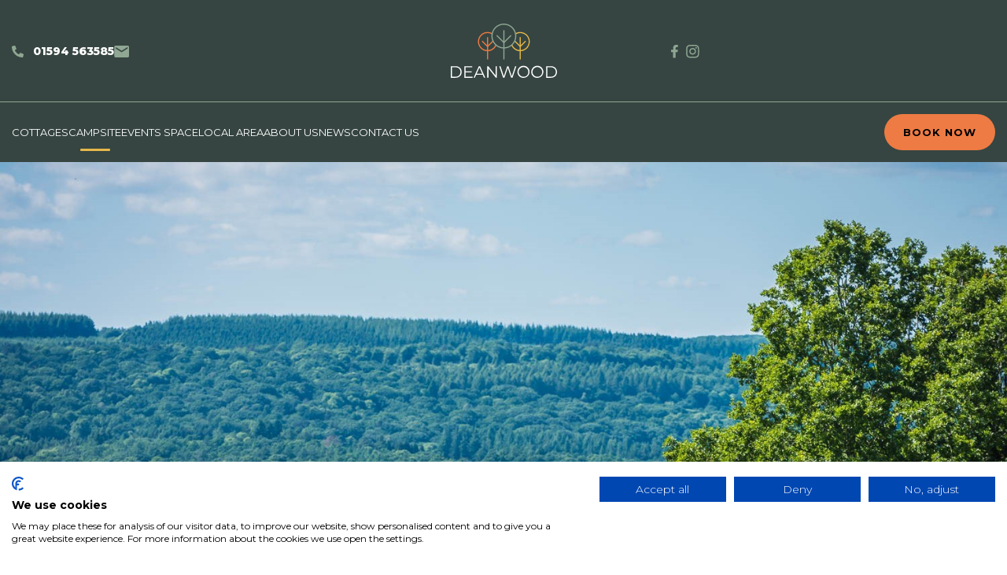

--- FILE ---
content_type: text/html; charset=UTF-8
request_url: https://deanwoodholidays.co.uk/campsite
body_size: 10154
content:



<!DOCTYPE html>
<html lang="en">
    <head>
        <meta charset="UTF-8">
        <meta http-equiv="X-UA-Compatible" content="IE=edge">
        <meta name="viewport" content="width=device-width, initial-scale=1.0">

        <script src="https://consent.cookiefirst.com/sites/deanwoodholidays.co.uk-aeaadbb8-f368-4721-a9da-592cf302d964/consent.js"></script>

        
            <!-- Google Tag Manager -->
            <script>(function(w,d,s,l,i){w[l]=w[l]||[];w[l].push({'gtm.start':
                new Date().getTime(),event:'gtm.js'});var f=d.getElementsByTagName(s)[0],
                j=d.createElement(s),dl=l!='dataLayer'?'&l='+l:'';j.async=true;j.src=
                'https://www.googletagmanager.com/gtm.js?id='+i+dl;f.parentNode.insertBefore(j,f);
                })(window,document,'script','dataLayer','GTM-MSF9JSQR');</script>
            <!-- End Google Tag Manager -->

            <!-- Google tag (gtag.js) -->
            <script async src="https://www.googletagmanager.com/gtag/js?id=G-TV83FKVQQC"></script>

            <script>
                window.dataLayer = window.dataLayer || [];
                function gtag(){dataLayer.push(arguments);}
                gtag('js', new Date());

                gtag('config', 'G-TV83FKVQQC');
            </script>
        
        
        <title>Campsite - Deanwood</title>
<meta name="description" content="">
<meta name="twitter:card" content="summary">
<meta name="twitter:title" content="Campsite - Deanwood">
<meta name="twitter:description" content="">
<meta name="twitter:url" content="https://deanwoodholidays.co.uk/campsite">
<meta name="twitter:image" content="https://d3mv0pppfh24rp.cloudfront.net/deanwood/meta/deanwood-meta-image.png">

<meta property="og:site_name" content="Deanwood">
<meta property="og:type" content="website">
<meta property="og:title" content="Campsite - Deanwood">
<meta property="og:description" content="">
<meta property="og:url" content="https://deanwoodholidays.co.uk/campsite">
	<meta property="og:image" content="https://d3mv0pppfh24rp.cloudfront.net/deanwood/meta/deanwood-meta-image.png">
<meta name="author" content="Deanwood">
<link rel="canonical" href="https://deanwoodholidays.co.uk/campsite">
<link rel="alternate" hreflang="en-GB" href="https://deanwoodholidays.co.uk/campsite">
	<meta name="article:published_time" content="2023-12-12T12:08:08+00:00">
	<meta name="article:modified_time" content="2025-07-29T17:03:07+01:00">
        
<link rel="apple-touch-icon" sizes="180x180" href="/assets/images/favicon/apple-touch-icon.png">
<link rel="icon" type="image/x-icon" sizes="32x32" href="/assets/images/favicon/favicon-32x32.ico">
<link rel="icon" type="image/x-icon" sizes="16x16" href="/assets/images/favicon/favicon-16x16.ico">
<meta name="msapplication-TileColor" content="#9ac336">
<meta name="theme-color" content="#ffffff">

        <!-- Google Tag Manager (noscript) -->
        <noscript><iframe src="https://www.googletagmanager.com/ns.html?id=GTM-MSF9JSQR" height="0" width="0" style="display:none;visibility:hidden"></iframe></noscript>
        <!-- End Google Tag Manager (noscript) -->
        
        <link rel="stylesheet" href="https://unpkg.com/flickity@2/dist/flickity.min.css">
        <link rel="stylesheet" href="https://unpkg.com/flickity-fade@2/flickity-fade.css">
        <link rel="stylesheet" href="/assets/css/global.css?v=828446131efe040db033a5d9431bcb91"> 
    
    </head>

    <body >
        <div class="bar" data-module="nav">

    <header class="header">
        <div class="header__inner">
            <div class="contact-links header__inner--left">
    <a aria-label="Phone"  href="tel:01594 563585" class="contact-links__link">
        <svg width="15px" height="15px" viewBox="0 0 15 15" version="1.1" xmlns="http://www.w3.org/2000/svg" xmlns:xlink="http://www.w3.org/1999/xlink"> <g id="Symbols" stroke="none" stroke-width="1" fill="none" fill-rule="evenodd"> <g id="mobile/nav" transform="translate(-161, -28)" class="icons__icon" fill="#8FA793" fill-rule="nonzero"> <g id="Group_21" transform="translate(161, 27)"> <g id="Icon_awesome-phone-alt" transform="translate(0, 0.9998)"> <path d="M14.5720082,10.6001633 L11.2910082,9.19416333 C11.0037,9.07001382 10.6688924,9.15167423 10.4710082,9.39416333 L9.01700823,11.1711633 C6.73651631,10.0959282 4.90124338,8.26065525 3.82600823,5.98016333 L5.60000823,4.52716333 C5.84249734,4.32927919 5.92415774,3.99447152 5.80000823,3.70716333 L4.40000823,0.42516333 C4.26378348,0.112663857 3.92420259,-0.0583874075 3.59200823,0.0181633305 L0.545008232,0.72116333 C0.225005719,0.793820724 -0.00157369092,1.07901976 0,1.40716333 C-0.000257062127,5.01250567 1.43191055,8.47024411 3.98136635,11.0195124 C6.53082214,13.5687806 9.98866592,15.0006938 13.5940082,15.0001716 C13.9221518,15.0017453 14.2073508,14.7751658 14.2800082,14.4551633 L14.9800082,11.4081633 C15.0549884,11.0750735 14.8829672,10.7356462 14.5700082,10.5991633 L14.5720082,10.6001633 Z" id="Icon_awesome-phone-alt-2"></path> </g> </g> </g> </g> </svg>        <strong class="contact-links__link--white p-xs ms-1">01594 563585</strong>
    </a>
    <a aria-label="Email"  href="mailto:enquiries@deanwoodholidays.co.uk" class="contact-links__link">
        <svg width="19px" height="15px" viewBox="0 0 19 15" version="1.1" xmlns="http://www.w3.org/2000/svg" xmlns:xlink="http://www.w3.org/1999/xlink"> <g  id="Symbols" stroke="none" stroke-width="1" fill="none" fill-rule="evenodd"> <g class="icons__icon" id="mobile/nav" transform="translate(-291, -28)" fill="#8FA793" fill-rule="nonzero"> <g id="Icon_material-email" transform="translate(291.25, 28)"> <path d="M16.875,0 L1.875,0 C0.842294935,0.0033086345 0.00733971527,0.84229097 0.009,1.875 L0,13.125 C0.00329354923,14.1591666 0.840833399,14.9967065 1.875,15 L16.875,15 C17.9091666,14.9967065 18.7467065,14.1591666 18.75,13.125 L18.75,1.875 C18.7467065,0.840833399 17.9091666,0.00329354923 16.875,0 Z M16.875,3.75 L9.375,8.438 L1.875,3.75 L1.875,1.875 L9.375,6.563 L16.875,1.876 L16.875,3.75 Z" id="Icon_material-email-2"></path> </g> </g> </g></svg>    </a>
</div>
            <a class="header__inner--center" aria-label="home" href="/"><svg class="header__logo" width="135px" height="69px" viewBox="0 0 135 69" version="1.1" xmlns="http://www.w3.org/2000/svg" xmlns:xlink="http://www.w3.org/1999/xlink"> <defs> <rect id="path-1" x="0" y="0" width="135" height="69"></rect> </defs> <g id="Symbols" stroke="none" stroke-width="1" fill="none" fill-rule="evenodd"> <g id="Desktop/Footer" transform="translate(-140, -66)"> <g id="Group_1-2-Clipped" transform="translate(140, 66)"> <mask id="mask-2" fill="white"> <use xlink:href="#path-1"></use> </mask> <g id="Rectangle_6"></g> <g id="Group_1-2" mask="url(#mask-2)" fill-rule="nonzero"> <g transform="translate(0, -0.0013)"> <path d="M0,54.1463203 L5.97,54.1463203 C10.663,54.1463203 13.826,57.1763203 13.826,61.5113203 C13.826,65.8463203 10.663,68.8763203 5.97,68.8763203 L0,68.8763203 L0,54.1463203 Z M5.886,67.5293203 C9.786,67.5293203 12.296,65.0463203 12.296,61.5113203 C12.296,57.9763203 9.783,55.4933203 5.886,55.4933203 L1.55,55.4933203 L1.55,67.5293203 L5.886,67.5293203 Z" id="Path_1-2" fill="#FFFFFF"></path> <polygon id="Path_2-2" fill="#FFFFFF" points="27.671 67.5293203 27.671 68.8763203 17.301 68.8763203 17.301 54.1463203 27.357 54.1463203 27.357 55.4933203 18.851 55.4933203 18.851 60.7293203 26.434 60.7293203 26.434 62.0553203 18.851 62.0553203 18.851 67.5293203"></polygon> <path d="M40.511,64.9413203 L32.341,64.9413203 L30.581,68.8753203 L28.967,68.8753203 L35.667,54.1463203 L37.196,54.1463203 L43.896,68.8753203 L42.267,68.8753203 L40.511,64.9413203 Z M39.945,63.6783203 L36.426,55.7663203 L32.907,63.6783203 L39.945,63.6783203 Z" id="Path_3-2" fill="#FFFFFF"></path> <polygon id="Path_4-2" fill="#FFFFFF" points="58.588 54.1463203 58.588 68.8753203 57.31 68.8753203 47.883 56.9233203 47.883 68.8753203 46.333 68.8753203 46.333 54.1463203 47.611 54.1463203 57.059 66.0983203 57.059 54.1463203"></polygon> <polygon id="Path_5-2" fill="#FFFFFF" points="83.326 54.1463203 78.383 68.8753203 76.748 68.8753203 72.453 56.3143203 68.138 68.8753203 66.525 68.8753203 61.583 54.1463203 63.175 54.1463203 67.406 66.8133203 71.784 54.1463203 73.23 54.1463203 77.545 66.8773203 81.84 54.1463203"></polygon> <path d="M84.728,61.5113203 C84.6429838,58.3801625 86.4631883,55.5095554 89.3315818,54.2511058 C92.1999754,52.9926563 95.544831,53.597198 97.7912449,55.7800863 C100.037659,57.9629746 100.737877,61.2891173 99.5622053,64.1924212 C98.3865341,67.0957252 95.569308,68.9975052 92.437,69.0023203 C90.4055262,69.0873988 88.4285426,68.3328544 86.9703444,66.9158921 C85.5121463,65.4989298 84.7012157,63.5443984 84.728,61.5113203 M98.576,61.5113203 C98.6003251,59.012608 97.1127329,56.7467619 94.8103405,55.7756057 C92.5079481,54.8044495 89.8469776,55.3204189 88.074416,57.0817197 C86.3018544,58.8430205 85.7689371,61.5006487 86.7254005,63.8091836 C87.6818638,66.1177184 89.9381834,67.6197206 92.437,67.6113203 C94.0735634,67.6627082 95.6590609,67.0378616 96.8205398,65.8837613 C97.9820187,64.7296611 98.6169571,63.148178 98.576,61.5113203" id="Path_6-2" fill="#FFFFFF"></path> <path d="M102.301,61.5113203 C102.215984,58.3801625 104.036188,55.5095554 106.904582,54.2511058 C109.772975,52.9926563 113.117831,53.597198 115.364245,55.7800863 C117.610659,57.9629746 118.310877,61.2891173 117.135205,64.1924212 C115.959534,67.0957252 113.142308,68.9975052 110.01,69.0023203 C107.978526,69.0873988 106.001543,68.3328544 104.543344,66.9158921 C103.085146,65.4989298 102.274216,63.5443984 102.301,61.5113203 M116.149,61.5113203 C116.173325,59.012608 114.685733,56.7467619 112.383341,55.7756057 C110.080948,54.8044495 107.419978,55.3204189 105.647416,57.0817197 C103.874854,58.8430205 103.341937,61.5006487 104.2984,63.8091836 C105.254864,66.1177184 107.511183,67.6197206 110.01,67.6113203 C111.646563,67.6627082 113.232061,67.0378616 114.39354,65.8837613 C115.555019,64.7296611 116.189957,63.148178 116.149,61.5113203" id="Path_7-2" fill="#FFFFFF"></path> <path d="M121.174,54.1463203 L127.144,54.1463203 C131.837,54.1463203 135,57.1763203 135,61.5113203 C135,65.8463203 131.837,68.8763203 127.144,68.8763203 L121.174,68.8763203 L121.174,54.1463203 Z M127.06,67.5293203 C130.96,67.5293203 133.47,65.0463203 133.47,61.5113203 C133.47,57.9763203 130.957,55.4933203 127.06,55.4933203 L122.723,55.4933203 L122.723,67.5293203 L127.06,67.5293203 Z" id="Path_8-2" fill="#FFFFFF"></path> <path d="M46.766,35.1413416 C41.601308,35.1509084 36.9851237,31.9210079 35.224335,27.0657263 C33.4635464,22.2104448 34.9362561,16.7723807 38.9064936,13.4691474 C42.876731,10.1659142 48.4919476,9.70683123 52.946,12.3213203 L52.221,13.5583203 C48.3165115,11.2549665 43.3903444,11.628464 39.8777696,14.494173 C36.3651948,17.3598819 35.0102812,22.1107589 36.4828359,26.3981884 C37.9553907,30.6856179 41.9434824,33.6013935 46.4755815,33.7040896 C51.0076807,33.8067857 55.1237525,31.0746481 56.789,26.8583203 L58.117,27.3853203 C56.3029109,32.069784 51.7904395,35.1525773 46.767,35.1393203" id="Path_9-2" fill="#EE7B44"></path> <rect id="Rectangle_3-2" fill="#EE7B44" x="46.051" y="17.2193203" width="1.428" height="28.369"></rect> <polygon id="Path_10-2" fill="#EE7B44" points="46.766 30.2303203 39.29 22.7213203 40.3 21.7073203 46.767 28.2023203 53.234 21.7073203 54.244 22.7213203"></polygon> <path d="M88.235,35.1413203 C83.211283,35.1547071 78.6984535,32.0719408 76.884,27.3873203 L78.212,26.8603203 C79.8800655,31.0600196 83.9863999,33.7772306 88.5039831,33.6706496 C93.0215662,33.5640686 96.9951917,30.6562314 98.4633491,26.3825408 C99.9315064,22.1088503 98.5837655,17.3729436 95.085415,14.5126183 C91.5870646,11.6522929 86.6778025,11.2723415 82.781,13.5603203 L82.056,12.3233203 C86.5039398,9.74307404 92.0905325,10.2190981 96.0378025,13.514686 C99.9850724,16.8102738 101.450694,22.2221653 99.7058763,27.0592563 C97.9610584,31.8963474 93.3781352,35.1264297 88.236,35.1433203" id="Path_11-2" fill="#E5B84A"></path> <rect id="Rectangle_4-2" fill="#E5B84A" x="87.52" y="17.2193203" width="1.428" height="28.369"></rect> <polygon id="Path_12-2" fill="#E5B84A" points="88.234 30.2303203 80.758 22.7213203 81.768 21.7073203 88.235 28.2023203 94.702 21.7073203 95.712 22.7213203"></polygon> <path d="M67.5,31.6744717 C61.0883263,31.7022555 55.2924385,27.8614563 52.8194163,21.9458413 C50.3463942,16.0302262 51.6842562,9.20716388 56.2081282,4.66349559 C60.7320003,0.1198273 67.5491559,-1.24781394 73.4755128,1.1993548 C79.4018696,3.64652353 83.2680094,9.42558576 83.2680094,15.8373203 C83.2774213,24.5608316 76.2234693,31.6456514 67.5,31.6744717 M67.5,1.43519019 C61.6702562,1.41062463 56.4008012,4.90337102 54.1527221,10.2822801 C51.904643,15.6611893 53.1215435,21.8648645 57.2350728,25.9958933 C61.3486021,30.1269222 67.5470556,31.3701467 72.9354596,29.1449218 C78.3238635,26.9196969 81.8390061,21.6651164 81.8390061,15.8353203 C81.8462115,7.90323425 75.4320452,1.46178121 67.5,1.43519019" id="Path_13-2" fill="#8FA793"></path> <rect id="Rectangle_5-2" fill="#8FA793" x="66.786" y="8.4063203" width="1.428" height="37.182"></rect> <polygon id="Path_14-2" fill="#8FA793" points="67.5 25.1403203 57.857 15.4553203 58.867 14.4403203 67.5 23.1113203 76.133 14.4403203 77.143 15.4543203"></polygon> </g> </g> </g> </g> </g></svg></a>
            <div class="header__inner--right d-none d-lg-flex"><div class="social-links">
        <a aria-label="FB link" target="_blank" href="https://www.facebook.com/deanwoodholidays" class="social-links__link">
        <svg width="9px" height="17px" viewBox="0 0 9 17" version="1.1" xmlns="http://www.w3.org/2000/svg" xmlns:xlink="http://www.w3.org/1999/xlink"> <g id="Symbols" stroke="none" stroke-width="1" fill="none" fill-rule="evenodd"> <g id="masthead" transform="translate(-1085, -52)" class="icons__icon" fill="#8FA793" fill-rule="nonzero"> <g id="Icon_awesome-facebook-f-3" transform="translate(1085, 52)"> <path d="M8.259,9.2913392 L8.717,6.3103392 L5.852,6.3103392 L5.852,4.3673392 C5.81163669,3.91573756 5.97867703,3.47026292 6.30601568,3.15653907 C6.63335432,2.84281522 7.08551925,2.69483883 7.535,2.7543392 L8.835,2.7543392 L8.835,0.210339205 C8.07090004,0.087490288 7.2988439,0.0206456006 6.525,0.0103392048 C5.44645704,-0.0710057266 4.38746884,0.330714035 3.63423576,1.10693039 C2.88100267,1.88314674 2.51128426,2.95372746 2.625,4.0293392 L2.625,6.3103392 L0,6.3103392 L0,9.2913392 L2.623,9.2913392 L2.623,16.5103392 L5.852,16.5103392 L5.852,9.2913392 L8.259,9.2913392 Z" id="Icon_awesome-facebook-f-4"></path> </g> </g> </g></svg> 
    </a>
                <a aria-label="Instagram link" target="_blank" href="https://www.instagram.com/deanwood_camping/" class="social-links__link">
        <svg width="17px" height="17px" viewBox="0 0 17 17" version="1.1" xmlns="http://www.w3.org/2000/svg" xmlns:xlink="http://www.w3.org/1999/xlink"> <g id="Symbols" stroke="none" stroke-width="1" fill="none" fill-rule="evenodd"> <g id="masthead" transform="translate(-1154, -52)" class="icons__icon" fill="#8FA793" fill-rule="nonzero"> <g id="Group_67" transform="translate(1085, 52)"> <g id="Icon_awesome-instagram-3" transform="translate(69.1532, 0.0146)"> <path d="M8.25275,4.01474573 C5.91658551,4.01474573 4.02275,5.90858551 4.02275,8.24475 C4.02275,10.5809145 5.91658551,12.47475 8.25275,12.47475 C10.5889145,12.47475 12.4827543,10.5809145 12.4827543,8.24475 C12.4843454,7.12239592 12.0391983,6.04555167 11.2455733,5.25192669 C10.4519483,4.45830171 9.37510408,4.01315461 8.25275,4.01474573 Z M8.25275,10.9957507 C6.73422778,10.9946456 5.5040142,9.76294008 5.50474999,8.24441764 C5.50548644,6.72589519 6.7368936,5.49538295 8.25541618,5.49575073 C9.77393876,5.49611867 11.00475,6.72722738 11.00475,8.24575 C11.0019951,9.76417113 9.77117274,10.994099 8.25275,10.9957507 Z M13.64275,3.84175 C13.64275,4.38685505 13.200855,4.82875 12.65575,4.82875 C12.110645,4.82875 11.66875,4.38685505 11.66875,3.84175 C11.66875,3.29664495 12.110645,2.85474184 12.65575,2.85474184 C12.9179361,2.85368297 13.1697063,2.95729535 13.3551953,3.14259657 C13.5406842,3.32789778 13.6445515,3.57956295 13.6437546,3.84175 L13.64275,3.84175 Z M16.44275,4.84175 C16.4698288,3.55904419 15.9909862,2.31721461 15.10975,1.38475 C14.1749794,0.509137979 12.9353282,0.0330114402 11.65475,0.05775 C10.29275,-0.01925 6.20975,-0.01925 4.84675,0.05775 C3.56597624,0.0314638595 2.32568378,0.50698108 1.39075,1.38275 C0.511086941,2.31620579 0.0325025554,3.55736575 0.05775,4.83975 C-0.01925,6.20175 -0.01925,10.28475 0.05775,11.64775 C0.0306712218,12.9304558 0.509513811,14.1722854 1.39075,15.10475 C2.32541787,15.982486 3.56576123,16.4607555 4.84775,16.43775 C6.20975,16.51475 10.29275,16.51475 11.65575,16.43775 C12.9384558,16.4648288 14.1802854,15.9859862 15.11275,15.10475 C15.9906705,14.1702692 16.4686635,12.9297122 16.44475,11.64775 C16.52175,10.28575 16.52175,6.20575 16.44475,4.84775 L16.44275,4.84175 Z M14.68275,13.10775 C14.3997713,13.8250012 13.8320012,14.3927713 13.11475,14.67575 C12.02875,15.10675 9.45175,15.00675 8.25075,15.00675 C7.04975,15.00675 4.46975,15.10675 3.38675,14.67575 C2.66949881,14.3927713 2.10172869,13.8250012 1.81875,13.10775 C1.38775,12.02175 1.48775,9.44475 1.48775,8.24375 C1.48775,7.04275 1.38775,4.46275 1.81875,3.37975 C2.10287103,2.66266107 2.67175901,2.09558369 3.38975,1.81375 C4.47575,1.38275 7.05275,1.48275 8.25375,1.48275 C9.45475,1.48275 12.03475,1.38275 13.11775,1.81375 C13.8350012,2.09672869 14.4027713,2.66449881 14.68575,3.38175 C15.11675,4.46775 15.01675,7.04475 15.01675,8.24575 C15.01675,9.44675 15.11575,12.02675 14.68575,13.10875 L14.68275,13.10775 Z" id="Icon_awesome-instagram-4"></path> </g> </g> </g> </g> </svg>    </a>
        </div></div>
            
<div class="nav-bars" data-nav-toggle>
    <span></span>
    <span></span>
    <span></span>
</div>

            
        </div>
    </header>
    <div class="bg-green-75">
        <nav class="nav" data-nav>
    <div class="nav__inner">
        <ul class="nav-links">
        <li class="nav-links__link nav-links__link--mob"><a aria-label="home" href="/">Home</a></li>
                        <li class="nav-links__link 
                        nav-links__link--orange-50                        https://deanwoodholidays.co.uk/campsite
                        https://deanwoodholidays.co.uk/cottages
                        ">
                <a aria-label="Main nav link Cottages" href="https://deanwoodholidays.co.uk/cottages">Cottages</a>
            </li>
                                <li class="nav-links__link 
                        nav-links__link--yellow-50                        https://deanwoodholidays.co.uk/campsite
                        https://deanwoodholidays.co.uk/campsite
                        nav-links__link--is-active">
                <a aria-label="Main nav link Campsite" href="https://deanwoodholidays.co.uk/campsite">Campsite</a>
            </li>
                                                        <li class="nav-links__link 
                        nav-links__link--green-50                        https://deanwoodholidays.co.uk/campsite
                        https://deanwoodholidays.co.uk/events-space
                        ">
                <a aria-label="Main nav link Events Space" href="https://deanwoodholidays.co.uk/events-space">Events Space</a>
            </li>
                                <li class="nav-links__link 
                        nav-links__link--orange-50                        https://deanwoodholidays.co.uk/campsite
                        https://deanwoodholidays.co.uk/local-area
                        ">
                <a aria-label="Main nav link Local Area" href="https://deanwoodholidays.co.uk/local-area">Local Area</a>
            </li>
                                <li class="nav-links__link 
                        nav-links__link--orange-50                        https://deanwoodholidays.co.uk/campsite
                        https://deanwoodholidays.co.uk/about-us
                        ">
                <a aria-label="Main nav link About Us" href="https://deanwoodholidays.co.uk/about-us">About Us</a>
            </li>
                                <li class="nav-links__link 
                                                https://deanwoodholidays.co.uk/campsite
                        https://deanwoodholidays.co.uk/news
                        ">
                <a aria-label="Main nav link News" href="https://deanwoodholidays.co.uk/news">News</a>
            </li>
                                <li class="nav-links__link 
                        nav-links__link--orange-50                        https://deanwoodholidays.co.uk/campsite
                        https://deanwoodholidays.co.uk/contact-us
                        ">
                <a aria-label="Main nav link Contact Us" href="https://deanwoodholidays.co.uk/contact-us">Contact Us</a>
            </li>
            </ul>                    <a aria-label="book now" target="_blank" href="https://portal.freetobook.com/reservations?w_id=19554&amp;w_tkn=Qy0vt1qZdmY3pw3WXkwTXwVsiItVZSc7Vj6zQjyTg8GASB3cWA2WKjnuNPc8f" class="btn btn-primary btn--rounded">Book now</a>
            </div>
    <div class="nav--mob">
        <div class="divider--vertical"></div>
        <div class="nav__inner ">
            <div class="social-links">
        <a aria-label="FB link" target="_blank" href="https://www.facebook.com/deanwoodholidays" class="social-links__link">
        <svg width="9px" height="17px" viewBox="0 0 9 17" version="1.1" xmlns="http://www.w3.org/2000/svg" xmlns:xlink="http://www.w3.org/1999/xlink"> <g id="Symbols" stroke="none" stroke-width="1" fill="none" fill-rule="evenodd"> <g id="masthead" transform="translate(-1085, -52)" class="icons__icon" fill="#8FA793" fill-rule="nonzero"> <g id="Icon_awesome-facebook-f-3" transform="translate(1085, 52)"> <path d="M8.259,9.2913392 L8.717,6.3103392 L5.852,6.3103392 L5.852,4.3673392 C5.81163669,3.91573756 5.97867703,3.47026292 6.30601568,3.15653907 C6.63335432,2.84281522 7.08551925,2.69483883 7.535,2.7543392 L8.835,2.7543392 L8.835,0.210339205 C8.07090004,0.087490288 7.2988439,0.0206456006 6.525,0.0103392048 C5.44645704,-0.0710057266 4.38746884,0.330714035 3.63423576,1.10693039 C2.88100267,1.88314674 2.51128426,2.95372746 2.625,4.0293392 L2.625,6.3103392 L0,6.3103392 L0,9.2913392 L2.623,9.2913392 L2.623,16.5103392 L5.852,16.5103392 L5.852,9.2913392 L8.259,9.2913392 Z" id="Icon_awesome-facebook-f-4"></path> </g> </g> </g></svg> 
    </a>
                <a aria-label="Instagram link" target="_blank" href="https://www.instagram.com/deanwood_camping/" class="social-links__link">
        <svg width="17px" height="17px" viewBox="0 0 17 17" version="1.1" xmlns="http://www.w3.org/2000/svg" xmlns:xlink="http://www.w3.org/1999/xlink"> <g id="Symbols" stroke="none" stroke-width="1" fill="none" fill-rule="evenodd"> <g id="masthead" transform="translate(-1154, -52)" class="icons__icon" fill="#8FA793" fill-rule="nonzero"> <g id="Group_67" transform="translate(1085, 52)"> <g id="Icon_awesome-instagram-3" transform="translate(69.1532, 0.0146)"> <path d="M8.25275,4.01474573 C5.91658551,4.01474573 4.02275,5.90858551 4.02275,8.24475 C4.02275,10.5809145 5.91658551,12.47475 8.25275,12.47475 C10.5889145,12.47475 12.4827543,10.5809145 12.4827543,8.24475 C12.4843454,7.12239592 12.0391983,6.04555167 11.2455733,5.25192669 C10.4519483,4.45830171 9.37510408,4.01315461 8.25275,4.01474573 Z M8.25275,10.9957507 C6.73422778,10.9946456 5.5040142,9.76294008 5.50474999,8.24441764 C5.50548644,6.72589519 6.7368936,5.49538295 8.25541618,5.49575073 C9.77393876,5.49611867 11.00475,6.72722738 11.00475,8.24575 C11.0019951,9.76417113 9.77117274,10.994099 8.25275,10.9957507 Z M13.64275,3.84175 C13.64275,4.38685505 13.200855,4.82875 12.65575,4.82875 C12.110645,4.82875 11.66875,4.38685505 11.66875,3.84175 C11.66875,3.29664495 12.110645,2.85474184 12.65575,2.85474184 C12.9179361,2.85368297 13.1697063,2.95729535 13.3551953,3.14259657 C13.5406842,3.32789778 13.6445515,3.57956295 13.6437546,3.84175 L13.64275,3.84175 Z M16.44275,4.84175 C16.4698288,3.55904419 15.9909862,2.31721461 15.10975,1.38475 C14.1749794,0.509137979 12.9353282,0.0330114402 11.65475,0.05775 C10.29275,-0.01925 6.20975,-0.01925 4.84675,0.05775 C3.56597624,0.0314638595 2.32568378,0.50698108 1.39075,1.38275 C0.511086941,2.31620579 0.0325025554,3.55736575 0.05775,4.83975 C-0.01925,6.20175 -0.01925,10.28475 0.05775,11.64775 C0.0306712218,12.9304558 0.509513811,14.1722854 1.39075,15.10475 C2.32541787,15.982486 3.56576123,16.4607555 4.84775,16.43775 C6.20975,16.51475 10.29275,16.51475 11.65575,16.43775 C12.9384558,16.4648288 14.1802854,15.9859862 15.11275,15.10475 C15.9906705,14.1702692 16.4686635,12.9297122 16.44475,11.64775 C16.52175,10.28575 16.52175,6.20575 16.44475,4.84775 L16.44275,4.84175 Z M14.68275,13.10775 C14.3997713,13.8250012 13.8320012,14.3927713 13.11475,14.67575 C12.02875,15.10675 9.45175,15.00675 8.25075,15.00675 C7.04975,15.00675 4.46975,15.10675 3.38675,14.67575 C2.66949881,14.3927713 2.10172869,13.8250012 1.81875,13.10775 C1.38775,12.02175 1.48775,9.44475 1.48775,8.24375 C1.48775,7.04275 1.38775,4.46275 1.81875,3.37975 C2.10287103,2.66266107 2.67175901,2.09558369 3.38975,1.81375 C4.47575,1.38275 7.05275,1.48275 8.25375,1.48275 C9.45475,1.48275 12.03475,1.38275 13.11775,1.81375 C13.8350012,2.09672869 14.4027713,2.66449881 14.68575,3.38175 C15.11675,4.46775 15.01675,7.04475 15.01675,8.24575 C15.01675,9.44675 15.11575,12.02675 14.68575,13.10875 L14.68275,13.10775 Z" id="Icon_awesome-instagram-4"></path> </g> </g> </g> </g> </svg>    </a>
        </div>        </div>
    </div>


</nav>
    </div>
</div>
<div class="bar--height"></div>

        <main class="main" id="main">
            
<section class="hero bg-green-50">
    <div class="container hero__container">
            
            <div class="hero__image position-relative">
                                    <img class="hero__image" src="https://d3mv0pppfh24rp.cloudfront.net/deanwood/hero/Beech-Row-25.jpg" alt="Beech Row 25">
                
                <div class="hero__filter position-absolute bottom-0  w-100 flex">
                    <h1 class="h1 underline underline--yellow-50 text-white text-center position-relative my-1 my-lg-3">Campsite</h1>
                </div>
            </div>
            <div class="hero__content text-center py-3 py-lg-5">
                <h2>Five hundred and sixty feet above sea level, Deanwood Caravan and Campsite has spectacular views and excellent facilities to accommodate, tents, caravans and motorhomes.</h2><figure class="image"><img src="https://d3mv0pppfh24rp.cloudfront.net/deanwood/pitchup_review_awards_2023v2.webp" alt="" /></figure>
            </div>
            

                                        <div class="hero-nav">
    <h4 class="block-text__intro text-uppercase text-center underline underline--yellow-50 position-relative mb-2">We accommodate</h4>


    <div class="hero-nav-items pb-lg-5 pb-5">
            

                        <a aria-label="Anchor nav link"  class="hero-nav-items__item" href="#1512">
                <img src="https://d3mv0pppfh24rp.cloudfront.net/deanwood/navigation/caravans_2024-01-15-164709_fqnq.svg" alt="Caravans">
                <div class="hero-nav__btn btn btn--orange-50 btn--orange-50 btn--rounded">
                    Caravans
                </div>
            </a>
        

                        <a aria-label="Anchor nav link"  class="hero-nav-items__item" href="#1589">
                <img src="https://d3mv0pppfh24rp.cloudfront.net/deanwood/navigation/motorhomes_2024-01-15-164718_hgna.svg" alt="Motorhomes">
                <div class="hero-nav__btn btn btn--orange-50 btn--green-75 btn--rounded">
                    Motorhomes
                </div>
            </a>
        

                        <a aria-label="Anchor nav link"  class="hero-nav-items__item" href="#1590">
                <img src="https://d3mv0pppfh24rp.cloudfront.net/deanwood/navigation/tents_2024-01-15-164727_kwrr.svg" alt="Tents">
                <div class="hero-nav__btn btn btn--orange-50 btn--yellow-50 btn--rounded">
                    Tents
                </div>
            </a>
        

            

            

            

        </div>
</div>


        

    </div>
</section>



                <section class="booking-form bg-green-75 text-white">
    <div class="container   py-3 py-lg-5 ">
        <div class=" d-flex flex-column text-center align-center ">
                            <h2 class="h2 underline underline--yellow-50 position-relative text-green-75 mb-lg-4 text-white">Find your holiday</h2>
                        <form data-module="booking-form"  class="booking-form-input m-auto" data-booking-link="https://portal.freetobook.com/reservations?w_id=19431&amp;w_tkn=tfMBvDl9KEfVkK0xbVaBATshTSSg71H4Wpt0vjhKmbQAofOJthtaE986KOTbQ">

    <div class="booking-form-input__item booking-form-input__item--sm">
        <label for="startDate"><strong>Check-in:</strong></label>
        <br>
        <input class="w-100 p-1" type="date" id="startDate" name="startDate" required data-start-date>
    </div>
    <div class="booking-form-input__item booking-form-input__item--sm">
        <label for="endDate"><strong>Check-out:</strong></label>
        <br>
        <input class="w-100 p-1" type="date" id="endDate" name="endDate" required data-end-date>
    </div>
    <div class="booking-form-input__item">
        <label for="submit"></label>
        <input class="booking-form-input__item btn btn--orange-50 btn--yellow-50 btn--outline-double" type="submit" value="Check availability">
    </div>

</form>



        </div>
    </div>
</section>



        
                <section id="1512" class="block bg-green-20">
    <div class="block-items container  py-3 py-lg-5">
        <div class="row d-flex flex-row-reverse ">
                            <div class="col-lg-6 p-lg-0"><img class=" block__image block__image--1x1" src="https://d3mv0pppfh24rp.cloudfront.net/deanwood/content/caravan-cropped.jpg" alt="caravan-cropped.jpg"></div>
                        <div class="col-lg-6 pb-3 d-flex flex-column m-auto text-center  block--block  ">
                <div class="block-text position-relative h-100  pe-lg-5">
    <h4 class="block-text__intro text-green-60"></h4>
    <h2 class="block-text__title "><span class="h2 underline underline--yellow-50 underline--center  underline--block ">Caravans</span></h2>
    <div class="block-text__desc text-grey-50"><p>20 generous sized, mix of grass and gravel pitches, <br />
suitable for caravans with panaromic views <br />
to the west over the Lyd valley and beyond. </p>
<p><strong></strong></p>
<p><strong><strong>Our pitches all offer 16 AMP EHU and close to amenities. </strong></strong></p>
<p></p></div>
            <a target="_blank" aria-label="Find out more"  class="btn btn--orange-50 btn--yellow-50 btn--rounded mt-2" href="https://portal.freetobook.com/reservations?w_id=19431&amp;w_tkn=tfMBvDl9KEfVkK0xbVaBATshTSSg71H4Wpt0vjhKmbQAofOJthtaE986KOTbQ">
            BOOK NOW
        </a>

    </div>            </div>
        </div>
    </div>
</section>
        
                <section id="1589" class="block bg-">
    <div class="block-items container  py-3 py-lg-5">
        <div class="row d-flex  ">
                            <div class="col-lg-6 p-lg-0"><img class=" block__image block__image--1x1" src="https://d3mv0pppfh24rp.cloudfront.net/deanwood/content/PHOTO-2025-03-03-16-12-41low-res.jpg" alt="PHOTO-2025-03-03-16-12-41low-res.jpg"></div>
                        <div class="col-lg-6 pb-3 d-flex flex-column m-auto text-center  block--block  ">
                <div class="block-text position-relative h-100  ps-lg-5">
    <h4 class="block-text__intro text-green-60"></h4>
    <h2 class="block-text__title "><span class="h2 underline underline--yellow-50 underline--center  underline--block ">Motorhomes</span></h2>
    <div class="block-text__desc text-grey-50"><p>12 generous sized mix of grass and gravel pitches, <br />
suitable for motorhomes with panoramic views <br />
to the west over the Lyd valley and beyond. </p>
<p><strong>Our pitches all offer 16 AMP EHU and close to amenities</strong></p></div>
            <a target="_blank" aria-label="Find out more"  class="btn btn--orange-50 btn--yellow-50 btn--rounded mt-2" href="https://portal.freetobook.com/reservations?w_id=19431&amp;w_tkn=tfMBvDl9KEfVkK0xbVaBATshTSSg71H4Wpt0vjhKmbQAofOJthtaE986KOTbQ">
            BOOK NOW
        </a>

    </div>            </div>
        </div>
    </div>
</section>
        
                <section id="1590" class="block bg-green-20">
    <div class="block-items container  py-3 py-lg-5">
        <div class="row d-flex flex-row-reverse ">
                            <div class="col-lg-6 p-lg-0"><img class=" block__image block__image--1x1" src="https://d3mv0pppfh24rp.cloudfront.net/deanwood/content/tents_2024-06-22-204948_brta.jpg" alt="tents_2024-06-22-204948_brta.jpg"></div>
                        <div class="col-lg-6 pb-3 d-flex flex-column m-auto text-center  block--block  ">
                <div class="block-text position-relative h-100  pe-lg-5">
    <h4 class="block-text__intro text-green-60"></h4>
    <h2 class="block-text__title "><span class="h2 underline underline--yellow-50 underline--center  underline--block ">Tents</span></h2>
    <div class="block-text__desc text-grey-50"><p>Generously sized grass pitches, offering 16 AMP EHU <br />
and non-EHU, tucked away amongst beech hedging, <br />
with views of the spectacular Lyd valley.</p></div>
            <a target="_blank" aria-label="Find out more"  class="btn btn--orange-50 btn--yellow-50 btn--rounded mt-2" href="https://portal.freetobook.com/reservations?w_id=19431&amp;w_tkn=tfMBvDl9KEfVkK0xbVaBATshTSSg71H4Wpt0vjhKmbQAofOJthtaE986KOTbQ">
            BOOK NOW
        </a>

    </div>            </div>
        </div>
    </div>
</section>
        
                <section id="1591" class="block bg-">
    <div class="block-items container  py-3 py-lg-5">
        <div class="row d-flex  ">
                            <div class="col-lg-6 p-lg-0"><img class=" block__image block__image--1x1" src="https://d3mv0pppfh24rp.cloudfront.net/deanwood/content/Bluebell-non-EHU-45-46.jpg" alt="Bluebell-non-EHU-45-46.jpg"></div>
                        <div class="col-lg-6 pb-3 d-flex flex-column m-auto text-center  block--block  ">
                <div class="block-text position-relative h-100  ps-lg-5">
    <h4 class="block-text__intro text-green-60"></h4>
    <h2 class="block-text__title "><span class="h2 underline underline--yellow-50 underline--center  underline--block ">Campsite Facilities</span></h2>
    <div class="block-text__desc text-grey-50"><p>Deanwood offers modern comforts away from home, including clean toilets and hot showers, wash basins, hairdryers, wash-up area, washing machine and tumble dryer, chemical and waste disposal, water, electricity, bike wash, <br />
wifi and we are dog friendly!</p></div>
            <a  aria-label="Find out more"  class="btn btn--orange-50 btn--yellow-50 btn--rounded mt-2" href="https://deanwoodholidays.co.uk/campsite-facilities">
            All Facilities
        </a>

    </div>            </div>
        </div>
    </div>
</section>
        
                <section>
            <img class="image" src="https://d3mv0pppfh24rp.cloudfront.net/deanwood/images/14763-Deanswood-Site-Map-Update-V389.jpg" alt="14763 Deanswood Site Map Update V389">
    </section>    
        
                <section id="3455" class="block bg-green-50">
    <div class="block-items container  py-3 py-lg-5">
        <div class="row d-flex flex-row-reverse ">
                        <div class="col-lg-6 pb-3 d-flex flex-column m-auto text-center ">
                <div class="block-text position-relative h-100  pe-lg-5">
    <h4 class="block-text__intro text-green-60"></h4>
    <h2 class="block-text__title "><span class="h2 underline underline--yellow-50 underline--center  ">Winter Storage</span></h2>
    <div class="block-text__desc "><p>Storing your motorhome or caravan for the winter months, <br />
we offer state of the art secure storage, keeping your vehicle <br />
away from the elements of the winter. </p>
<p><strong>Email or call us for further information.</strong></p></div>
            <a  aria-label="Find out more"  class="btn btn--orange-50 btn--yellow-50 btn--rounded mt-2" href="https://deanwoodholidays.co.uk/contact-us">
            ENQUIRE
        </a>

    </div>            </div>
        </div>
    </div>
</section>
            



        </main>

        
<footer class="footer">
    <div class="footer__primary">
        <div class="container d-lg-flex justify-content-between">
            <div class="footer-main">
    <div class="group-logos">
        <a aria-label="Deanwood logo"  href="/"><svg class="header__logo" width="135px" height="69px" viewBox="0 0 135 69" version="1.1" xmlns="http://www.w3.org/2000/svg" xmlns:xlink="http://www.w3.org/1999/xlink"> <defs> <rect id="path-1" x="0" y="0" width="135" height="69"></rect> </defs> <g id="Symbols" stroke="none" stroke-width="1" fill="none" fill-rule="evenodd"> <g id="Desktop/Footer" transform="translate(-140, -66)"> <g id="Group_1-2-Clipped" transform="translate(140, 66)"> <mask id="mask-2" fill="white"> <use xlink:href="#path-1"></use> </mask> <g id="Rectangle_6"></g> <g id="Group_1-2" mask="url(#mask-2)" fill-rule="nonzero"> <g transform="translate(0, -0.0013)"> <path d="M0,54.1463203 L5.97,54.1463203 C10.663,54.1463203 13.826,57.1763203 13.826,61.5113203 C13.826,65.8463203 10.663,68.8763203 5.97,68.8763203 L0,68.8763203 L0,54.1463203 Z M5.886,67.5293203 C9.786,67.5293203 12.296,65.0463203 12.296,61.5113203 C12.296,57.9763203 9.783,55.4933203 5.886,55.4933203 L1.55,55.4933203 L1.55,67.5293203 L5.886,67.5293203 Z" id="Path_1-2" fill="#FFFFFF"></path> <polygon id="Path_2-2" fill="#FFFFFF" points="27.671 67.5293203 27.671 68.8763203 17.301 68.8763203 17.301 54.1463203 27.357 54.1463203 27.357 55.4933203 18.851 55.4933203 18.851 60.7293203 26.434 60.7293203 26.434 62.0553203 18.851 62.0553203 18.851 67.5293203"></polygon> <path d="M40.511,64.9413203 L32.341,64.9413203 L30.581,68.8753203 L28.967,68.8753203 L35.667,54.1463203 L37.196,54.1463203 L43.896,68.8753203 L42.267,68.8753203 L40.511,64.9413203 Z M39.945,63.6783203 L36.426,55.7663203 L32.907,63.6783203 L39.945,63.6783203 Z" id="Path_3-2" fill="#FFFFFF"></path> <polygon id="Path_4-2" fill="#FFFFFF" points="58.588 54.1463203 58.588 68.8753203 57.31 68.8753203 47.883 56.9233203 47.883 68.8753203 46.333 68.8753203 46.333 54.1463203 47.611 54.1463203 57.059 66.0983203 57.059 54.1463203"></polygon> <polygon id="Path_5-2" fill="#FFFFFF" points="83.326 54.1463203 78.383 68.8753203 76.748 68.8753203 72.453 56.3143203 68.138 68.8753203 66.525 68.8753203 61.583 54.1463203 63.175 54.1463203 67.406 66.8133203 71.784 54.1463203 73.23 54.1463203 77.545 66.8773203 81.84 54.1463203"></polygon> <path d="M84.728,61.5113203 C84.6429838,58.3801625 86.4631883,55.5095554 89.3315818,54.2511058 C92.1999754,52.9926563 95.544831,53.597198 97.7912449,55.7800863 C100.037659,57.9629746 100.737877,61.2891173 99.5622053,64.1924212 C98.3865341,67.0957252 95.569308,68.9975052 92.437,69.0023203 C90.4055262,69.0873988 88.4285426,68.3328544 86.9703444,66.9158921 C85.5121463,65.4989298 84.7012157,63.5443984 84.728,61.5113203 M98.576,61.5113203 C98.6003251,59.012608 97.1127329,56.7467619 94.8103405,55.7756057 C92.5079481,54.8044495 89.8469776,55.3204189 88.074416,57.0817197 C86.3018544,58.8430205 85.7689371,61.5006487 86.7254005,63.8091836 C87.6818638,66.1177184 89.9381834,67.6197206 92.437,67.6113203 C94.0735634,67.6627082 95.6590609,67.0378616 96.8205398,65.8837613 C97.9820187,64.7296611 98.6169571,63.148178 98.576,61.5113203" id="Path_6-2" fill="#FFFFFF"></path> <path d="M102.301,61.5113203 C102.215984,58.3801625 104.036188,55.5095554 106.904582,54.2511058 C109.772975,52.9926563 113.117831,53.597198 115.364245,55.7800863 C117.610659,57.9629746 118.310877,61.2891173 117.135205,64.1924212 C115.959534,67.0957252 113.142308,68.9975052 110.01,69.0023203 C107.978526,69.0873988 106.001543,68.3328544 104.543344,66.9158921 C103.085146,65.4989298 102.274216,63.5443984 102.301,61.5113203 M116.149,61.5113203 C116.173325,59.012608 114.685733,56.7467619 112.383341,55.7756057 C110.080948,54.8044495 107.419978,55.3204189 105.647416,57.0817197 C103.874854,58.8430205 103.341937,61.5006487 104.2984,63.8091836 C105.254864,66.1177184 107.511183,67.6197206 110.01,67.6113203 C111.646563,67.6627082 113.232061,67.0378616 114.39354,65.8837613 C115.555019,64.7296611 116.189957,63.148178 116.149,61.5113203" id="Path_7-2" fill="#FFFFFF"></path> <path d="M121.174,54.1463203 L127.144,54.1463203 C131.837,54.1463203 135,57.1763203 135,61.5113203 C135,65.8463203 131.837,68.8763203 127.144,68.8763203 L121.174,68.8763203 L121.174,54.1463203 Z M127.06,67.5293203 C130.96,67.5293203 133.47,65.0463203 133.47,61.5113203 C133.47,57.9763203 130.957,55.4933203 127.06,55.4933203 L122.723,55.4933203 L122.723,67.5293203 L127.06,67.5293203 Z" id="Path_8-2" fill="#FFFFFF"></path> <path d="M46.766,35.1413416 C41.601308,35.1509084 36.9851237,31.9210079 35.224335,27.0657263 C33.4635464,22.2104448 34.9362561,16.7723807 38.9064936,13.4691474 C42.876731,10.1659142 48.4919476,9.70683123 52.946,12.3213203 L52.221,13.5583203 C48.3165115,11.2549665 43.3903444,11.628464 39.8777696,14.494173 C36.3651948,17.3598819 35.0102812,22.1107589 36.4828359,26.3981884 C37.9553907,30.6856179 41.9434824,33.6013935 46.4755815,33.7040896 C51.0076807,33.8067857 55.1237525,31.0746481 56.789,26.8583203 L58.117,27.3853203 C56.3029109,32.069784 51.7904395,35.1525773 46.767,35.1393203" id="Path_9-2" fill="#EE7B44"></path> <rect id="Rectangle_3-2" fill="#EE7B44" x="46.051" y="17.2193203" width="1.428" height="28.369"></rect> <polygon id="Path_10-2" fill="#EE7B44" points="46.766 30.2303203 39.29 22.7213203 40.3 21.7073203 46.767 28.2023203 53.234 21.7073203 54.244 22.7213203"></polygon> <path d="M88.235,35.1413203 C83.211283,35.1547071 78.6984535,32.0719408 76.884,27.3873203 L78.212,26.8603203 C79.8800655,31.0600196 83.9863999,33.7772306 88.5039831,33.6706496 C93.0215662,33.5640686 96.9951917,30.6562314 98.4633491,26.3825408 C99.9315064,22.1088503 98.5837655,17.3729436 95.085415,14.5126183 C91.5870646,11.6522929 86.6778025,11.2723415 82.781,13.5603203 L82.056,12.3233203 C86.5039398,9.74307404 92.0905325,10.2190981 96.0378025,13.514686 C99.9850724,16.8102738 101.450694,22.2221653 99.7058763,27.0592563 C97.9610584,31.8963474 93.3781352,35.1264297 88.236,35.1433203" id="Path_11-2" fill="#E5B84A"></path> <rect id="Rectangle_4-2" fill="#E5B84A" x="87.52" y="17.2193203" width="1.428" height="28.369"></rect> <polygon id="Path_12-2" fill="#E5B84A" points="88.234 30.2303203 80.758 22.7213203 81.768 21.7073203 88.235 28.2023203 94.702 21.7073203 95.712 22.7213203"></polygon> <path d="M67.5,31.6744717 C61.0883263,31.7022555 55.2924385,27.8614563 52.8194163,21.9458413 C50.3463942,16.0302262 51.6842562,9.20716388 56.2081282,4.66349559 C60.7320003,0.1198273 67.5491559,-1.24781394 73.4755128,1.1993548 C79.4018696,3.64652353 83.2680094,9.42558576 83.2680094,15.8373203 C83.2774213,24.5608316 76.2234693,31.6456514 67.5,31.6744717 M67.5,1.43519019 C61.6702562,1.41062463 56.4008012,4.90337102 54.1527221,10.2822801 C51.904643,15.6611893 53.1215435,21.8648645 57.2350728,25.9958933 C61.3486021,30.1269222 67.5470556,31.3701467 72.9354596,29.1449218 C78.3238635,26.9196969 81.8390061,21.6651164 81.8390061,15.8353203 C81.8462115,7.90323425 75.4320452,1.46178121 67.5,1.43519019" id="Path_13-2" fill="#8FA793"></path> <rect id="Rectangle_5-2" fill="#8FA793" x="66.786" y="8.4063203" width="1.428" height="37.182"></rect> <polygon id="Path_14-2" fill="#8FA793" points="67.5 25.1403203 57.857 15.4553203 58.867 14.4403203 67.5 23.1113203 76.133 14.4403203 77.143 15.4543203"></polygon> </g> </g> </g> </g> </g></svg></a>
    </div>

    <div class="footer-main__contact ">
        <ul class="footer-main__contact-address p-sm">
            <li>Deanwood Holidays</li>
            <li>Yorkley Wood Road</li>
            <li>Yorkley, Lydney</li>
            <li>Gloucestershire</li>
            <li>GL15 4TY</li>
        </ul>
        <div class="footer-main__contact-details">
            <strong>Telephone</strong><br>
            <a aria-label="footer link" class="footer-links__link" href="tel:01594 563585">01594 563585</a><br>
            <br>
            <strong>Email</strong><br>
            <a aria-label="footer link" class="footer-links__link" href="tel:enquiries@deanwoodholidays.co.uk">enquiries@deanwoodholidays.co.uk</a>
        </div>
    </div>

</div>            <div class="footer-aside w-50">
                        <div><a aria-label="footer link" class="footer-links__link" href="https://deanwoodholidays.co.uk/cottages">Cottages</a></div>
                                <div><a aria-label="footer link" class="footer-links__link" href="https://deanwoodholidays.co.uk/campsite">Campsite</a></div>
                                <div><a aria-label="footer link" class="footer-links__link" href="https://deanwoodholidays.co.uk/cottage-facilities">Cottage Facilities</a></div>
                                <div><a aria-label="footer link" class="footer-links__link" href="https://deanwoodholidays.co.uk/campsite-facilities">Campsite Facilities</a></div>
                                <div><a aria-label="footer link" class="footer-links__link" href="https://deanwoodholidays.co.uk/events-space">Events Space</a></div>
                                <div><a aria-label="footer link" class="footer-links__link" href="https://deanwoodholidays.co.uk/local-area">Local Area</a></div>
                                <div><a aria-label="footer link" class="footer-links__link" href="https://deanwoodholidays.co.uk/about-us">About Us</a></div>
                                <div><a aria-label="footer link" class="footer-links__link" href="https://deanwoodholidays.co.uk/news">News</a></div>
                                <div><a aria-label="footer link" class="footer-links__link" href="https://deanwoodholidays.co.uk/contact-us">Contact Us</a></div>
                        <div><a aria-label="footer link" class="footer-links__link" target="_blank" href="https://portal.freetobook.com/reservations?w_id=19554&amp;w_tkn=Qy0vt1qZdmY3pw3WXkwTXwVsiItVZSc7Vj6zQjyTg8GASB3cWA2WKjnuNPc8f">Book</a></div>
    
</div>

        </div>
    </div>
    <div class="footer__secondary">
        <div class="container d-lg-flex align-items-center justify-content-between">
            <div class="social-links">
        <a aria-label="FB link" target="_blank" href="https://www.facebook.com/deanwoodholidays" class="social-links__link">
        <svg width="9px" height="17px" viewBox="0 0 9 17" version="1.1" xmlns="http://www.w3.org/2000/svg" xmlns:xlink="http://www.w3.org/1999/xlink"> <g id="Symbols" stroke="none" stroke-width="1" fill="none" fill-rule="evenodd"> <g id="masthead" transform="translate(-1085, -52)" class="icons__icon" fill="#8FA793" fill-rule="nonzero"> <g id="Icon_awesome-facebook-f-3" transform="translate(1085, 52)"> <path d="M8.259,9.2913392 L8.717,6.3103392 L5.852,6.3103392 L5.852,4.3673392 C5.81163669,3.91573756 5.97867703,3.47026292 6.30601568,3.15653907 C6.63335432,2.84281522 7.08551925,2.69483883 7.535,2.7543392 L8.835,2.7543392 L8.835,0.210339205 C8.07090004,0.087490288 7.2988439,0.0206456006 6.525,0.0103392048 C5.44645704,-0.0710057266 4.38746884,0.330714035 3.63423576,1.10693039 C2.88100267,1.88314674 2.51128426,2.95372746 2.625,4.0293392 L2.625,6.3103392 L0,6.3103392 L0,9.2913392 L2.623,9.2913392 L2.623,16.5103392 L5.852,16.5103392 L5.852,9.2913392 L8.259,9.2913392 Z" id="Icon_awesome-facebook-f-4"></path> </g> </g> </g></svg> 
    </a>
                <a aria-label="Instagram link" target="_blank" href="https://www.instagram.com/deanwood_camping/" class="social-links__link">
        <svg width="17px" height="17px" viewBox="0 0 17 17" version="1.1" xmlns="http://www.w3.org/2000/svg" xmlns:xlink="http://www.w3.org/1999/xlink"> <g id="Symbols" stroke="none" stroke-width="1" fill="none" fill-rule="evenodd"> <g id="masthead" transform="translate(-1154, -52)" class="icons__icon" fill="#8FA793" fill-rule="nonzero"> <g id="Group_67" transform="translate(1085, 52)"> <g id="Icon_awesome-instagram-3" transform="translate(69.1532, 0.0146)"> <path d="M8.25275,4.01474573 C5.91658551,4.01474573 4.02275,5.90858551 4.02275,8.24475 C4.02275,10.5809145 5.91658551,12.47475 8.25275,12.47475 C10.5889145,12.47475 12.4827543,10.5809145 12.4827543,8.24475 C12.4843454,7.12239592 12.0391983,6.04555167 11.2455733,5.25192669 C10.4519483,4.45830171 9.37510408,4.01315461 8.25275,4.01474573 Z M8.25275,10.9957507 C6.73422778,10.9946456 5.5040142,9.76294008 5.50474999,8.24441764 C5.50548644,6.72589519 6.7368936,5.49538295 8.25541618,5.49575073 C9.77393876,5.49611867 11.00475,6.72722738 11.00475,8.24575 C11.0019951,9.76417113 9.77117274,10.994099 8.25275,10.9957507 Z M13.64275,3.84175 C13.64275,4.38685505 13.200855,4.82875 12.65575,4.82875 C12.110645,4.82875 11.66875,4.38685505 11.66875,3.84175 C11.66875,3.29664495 12.110645,2.85474184 12.65575,2.85474184 C12.9179361,2.85368297 13.1697063,2.95729535 13.3551953,3.14259657 C13.5406842,3.32789778 13.6445515,3.57956295 13.6437546,3.84175 L13.64275,3.84175 Z M16.44275,4.84175 C16.4698288,3.55904419 15.9909862,2.31721461 15.10975,1.38475 C14.1749794,0.509137979 12.9353282,0.0330114402 11.65475,0.05775 C10.29275,-0.01925 6.20975,-0.01925 4.84675,0.05775 C3.56597624,0.0314638595 2.32568378,0.50698108 1.39075,1.38275 C0.511086941,2.31620579 0.0325025554,3.55736575 0.05775,4.83975 C-0.01925,6.20175 -0.01925,10.28475 0.05775,11.64775 C0.0306712218,12.9304558 0.509513811,14.1722854 1.39075,15.10475 C2.32541787,15.982486 3.56576123,16.4607555 4.84775,16.43775 C6.20975,16.51475 10.29275,16.51475 11.65575,16.43775 C12.9384558,16.4648288 14.1802854,15.9859862 15.11275,15.10475 C15.9906705,14.1702692 16.4686635,12.9297122 16.44475,11.64775 C16.52175,10.28575 16.52175,6.20575 16.44475,4.84775 L16.44275,4.84175 Z M14.68275,13.10775 C14.3997713,13.8250012 13.8320012,14.3927713 13.11475,14.67575 C12.02875,15.10675 9.45175,15.00675 8.25075,15.00675 C7.04975,15.00675 4.46975,15.10675 3.38675,14.67575 C2.66949881,14.3927713 2.10172869,13.8250012 1.81875,13.10775 C1.38775,12.02175 1.48775,9.44475 1.48775,8.24375 C1.48775,7.04275 1.38775,4.46275 1.81875,3.37975 C2.10287103,2.66266107 2.67175901,2.09558369 3.38975,1.81375 C4.47575,1.38275 7.05275,1.48275 8.25375,1.48275 C9.45475,1.48275 12.03475,1.38275 13.11775,1.81375 C13.8350012,2.09672869 14.4027713,2.66449881 14.68575,3.38175 C15.11675,4.46775 15.01675,7.04475 15.01675,8.24575 C15.01675,9.44675 15.11575,12.02675 14.68575,13.10875 L14.68275,13.10775 Z" id="Icon_awesome-instagram-4"></path> </g> </g> </g> </g> </svg>    </a>
        </div>            <p class="[ p-2xs ] [ my-2 my-lg-auto ]">
                © Deanwood Holidays 2024. All rights reserved. 

                <span class="footer-links">
                                              <span class="text-primary"> | </span>
                          <a aria-label="other page url" class="[ p-2xs ] footer-links__link" href="https://deanwoodholidays.co.uk/terms-conditions">Terms &amp; Conditions</a>
                                              <span class="text-primary"> | </span>
                          <a aria-label="other page url" class="[ p-2xs ] footer-links__link" href="https://deanwoodholidays.co.uk/privacy-policy">Privacy Policy</a>
                                              <span class="text-primary"> | </span>
                          <a aria-label="other page url" class="[ p-2xs ] footer-links__link" href="https://deanwoodholidays.co.uk/cookie-policy">Cookie Policy</a>
                                    </span>
            </p>
        </div>
    </div>
</footer>
        <script src="/assets/js/bundle.js?v=828446131efe040db033a5d9431bcb91"></script>

    </body>
</html>



--- FILE ---
content_type: text/css
request_url: https://deanwoodholidays.co.uk/assets/css/global.css?v=828446131efe040db033a5d9431bcb91
body_size: 24507
content:
@charset "UTF-8";@import url("https://use.typekit.net/ndh2iwd.css");@import url("https://fonts.googleapis.com/css2?family=Montserrat:ital,wght@0,300;0,400;0,500;0,700;0,800;1,400&family=Roboto+Slab:wght@100;200;300;400;500;600;700;800;900&display=swap");.btn{--bs-btn-padding-x:0.75rem;--bs-btn-padding-y:0.375rem;--bs-btn-font-family: ;--bs-btn-font-size:1.125rem;--bs-btn-font-weight:400;--bs-btn-line-height:1.5;--bs-btn-color:var(--bs-body-color);--bs-btn-bg:transparent;--bs-btn-border-width:var(--bs-border-width);--bs-btn-border-color:transparent;--bs-btn-border-radius:var(--bs-border-radius);--bs-btn-hover-border-color:transparent;--bs-btn-box-shadow:inset 0 1px 0 hsla(0,0%,100%,.15),0 1px 1px rgba(0,0,0,.075);--bs-btn-disabled-opacity:0.65;--bs-btn-focus-box-shadow:0 0 0 0.25rem rgba(var(--bs-btn-focus-shadow-rgb),.5);background-color:var(--bs-btn-bg);border:var(--bs-btn-border-width) solid var(--bs-btn-border-color);border-radius:var(--bs-btn-border-radius);color:var(--bs-btn-color);cursor:pointer;display:inline-block;font-family:var(--bs-btn-font-family);font-size:var(--bs-btn-font-size);font-weight:var(--bs-btn-font-weight);line-height:var(--bs-btn-line-height);padding:var(--bs-btn-padding-y) var(--bs-btn-padding-x);text-align:center;text-decoration:none;transition:color .15s ease-in-out,background-color .15s ease-in-out,border-color .15s ease-in-out,box-shadow .15s ease-in-out;-webkit-user-select:none;-moz-user-select:none;user-select:none;vertical-align:middle}@media (prefers-reduced-motion:reduce){.btn{transition:none}}.btn:hover{background-color:var(--bs-btn-hover-bg);border-color:var(--bs-btn-hover-border-color);color:var(--bs-btn-hover-color)}.btn-check+.btn:hover{background-color:var(--bs-btn-bg);border-color:var(--bs-btn-border-color);color:var(--bs-btn-color)}.btn:focus-visible{background-color:var(--bs-btn-hover-bg);border-color:var(--bs-btn-hover-border-color);box-shadow:var(--bs-btn-focus-box-shadow);color:var(--bs-btn-hover-color);outline:0}.btn-check:focus-visible+.btn{border-color:var(--bs-btn-hover-border-color);box-shadow:var(--bs-btn-focus-box-shadow);outline:0}.btn-check:checked+.btn,.btn.active,.btn.show,.btn:first-child:active,:not(.btn-check)+.btn:active{background-color:var(--bs-btn-active-bg);border-color:var(--bs-btn-active-border-color);color:var(--bs-btn-active-color)}.btn-check:checked+.btn:focus-visible,.btn.active:focus-visible,.btn.show:focus-visible,.btn:first-child:active:focus-visible,:not(.btn-check)+.btn:active:focus-visible{box-shadow:var(--bs-btn-focus-box-shadow)}.btn-check:checked:focus-visible+.btn{box-shadow:var(--bs-btn-focus-box-shadow)}.btn.disabled,.btn:disabled,fieldset:disabled .btn{background-color:var(--bs-btn-disabled-bg);border-color:var(--bs-btn-disabled-border-color);color:var(--bs-btn-disabled-color);opacity:var(--bs-btn-disabled-opacity);pointer-events:none}.btn-primary{--bs-btn-color:#000;--bs-btn-bg:#8fa793;--bs-btn-border-color:#8fa793;--bs-btn-hover-color:#000;--bs-btn-hover-bg:#a0b4a3;--bs-btn-hover-border-color:#9ab09e;--bs-btn-focus-shadow-rgb:122,142,125;--bs-btn-active-color:#000;--bs-btn-active-bg:#a5b9a9;--bs-btn-active-border-color:#9ab09e;--bs-btn-active-shadow:inset 0 3px 5px rgba(0,0,0,.125);--bs-btn-disabled-color:#000;--bs-btn-disabled-bg:#8fa793;--bs-btn-disabled-border-color:#8fa793}.btn-secondary{--bs-btn-color:#000;--bs-btn-bg:#ee7b44;--bs-btn-border-color:#ee7b44;--bs-btn-hover-color:#000;--bs-btn-hover-bg:#f18f60;--bs-btn-hover-border-color:#f08857;--bs-btn-focus-shadow-rgb:202,105,58;--bs-btn-active-color:#000;--bs-btn-active-bg:#f19569;--bs-btn-active-border-color:#f08857;--bs-btn-active-shadow:inset 0 3px 5px rgba(0,0,0,.125);--bs-btn-disabled-color:#000;--bs-btn-disabled-bg:#ee7b44;--bs-btn-disabled-border-color:#ee7b44}.btn-tertiary{--bs-btn-color:#000;--bs-btn-bg:#e5b84a;--bs-btn-border-color:#e5b84a;--bs-btn-hover-color:#000;--bs-btn-hover-bg:#e9c365;--bs-btn-hover-border-color:#e8bf5c;--bs-btn-focus-shadow-rgb:195,156,63;--bs-btn-active-color:#000;--bs-btn-active-bg:#eac66e;--bs-btn-active-border-color:#e8bf5c;--bs-btn-active-shadow:inset 0 3px 5px rgba(0,0,0,.125);--bs-btn-disabled-color:#000;--bs-btn-disabled-bg:#e5b84a;--bs-btn-disabled-border-color:#e5b84a}.btn-green-20{--bs-btn-color:#000;--bs-btn-bg:#e9ede9;--bs-btn-border-color:#e9ede9;--bs-btn-hover-color:#000;--bs-btn-hover-bg:#ecf0ec;--bs-btn-hover-border-color:#ebefeb;--bs-btn-focus-shadow-rgb:198,201,198;--bs-btn-active-color:#000;--bs-btn-active-bg:#edf1ed;--bs-btn-active-border-color:#ebefeb;--bs-btn-active-shadow:inset 0 3px 5px rgba(0,0,0,.125);--bs-btn-disabled-color:#000;--bs-btn-disabled-bg:#e9ede9;--bs-btn-disabled-border-color:#e9ede9}.btn-green-50{--bs-btn-color:#000;--bs-btn-bg:#8fa793;--bs-btn-border-color:#8fa793;--bs-btn-hover-color:#000;--bs-btn-hover-bg:#a0b4a3;--bs-btn-hover-border-color:#9ab09e;--bs-btn-focus-shadow-rgb:122,142,125;--bs-btn-active-color:#000;--bs-btn-active-bg:#a5b9a9;--bs-btn-active-border-color:#9ab09e;--bs-btn-active-shadow:inset 0 3px 5px rgba(0,0,0,.125);--bs-btn-disabled-color:#000;--bs-btn-disabled-bg:#8fa793;--bs-btn-disabled-border-color:#8fa793}.btn-green-60{--bs-btn-color:#000;--bs-btn-bg:#758878;--bs-btn-border-color:#758878;--bs-btn-hover-color:#000;--bs-btn-hover-bg:#8a9a8c;--bs-btn-hover-border-color:#839486;--bs-btn-focus-shadow-rgb:99,116,102;--bs-btn-active-color:#000;--bs-btn-active-bg:#91a093;--bs-btn-active-border-color:#839486;--bs-btn-active-shadow:inset 0 3px 5px rgba(0,0,0,.125);--bs-btn-disabled-color:#000;--bs-btn-disabled-bg:#758878;--bs-btn-disabled-border-color:#758878}.btn-green-75{--bs-btn-color:#fff;--bs-btn-bg:#364541;--bs-btn-border-color:#364541;--bs-btn-hover-color:#fff;--bs-btn-hover-bg:#2e3b37;--bs-btn-hover-border-color:#2b3734;--bs-btn-focus-shadow-rgb:84,97,94;--bs-btn-active-color:#fff;--bs-btn-active-bg:#2b3734;--bs-btn-active-border-color:#293431;--bs-btn-active-shadow:inset 0 3px 5px rgba(0,0,0,.125);--bs-btn-disabled-color:#fff;--bs-btn-disabled-bg:#364541;--bs-btn-disabled-border-color:#364541}.btn-orange-50{--bs-btn-color:#000;--bs-btn-bg:#ee7b44;--bs-btn-border-color:#ee7b44;--bs-btn-hover-color:#000;--bs-btn-hover-bg:#f18f60;--bs-btn-hover-border-color:#f08857;--bs-btn-focus-shadow-rgb:202,105,58;--bs-btn-active-color:#000;--bs-btn-active-bg:#f19569;--bs-btn-active-border-color:#f08857;--bs-btn-active-shadow:inset 0 3px 5px rgba(0,0,0,.125);--bs-btn-disabled-color:#000;--bs-btn-disabled-bg:#ee7b44;--bs-btn-disabled-border-color:#ee7b44}.btn-yellow-50{--bs-btn-color:#000;--bs-btn-bg:#e5b84a;--bs-btn-border-color:#e5b84a;--bs-btn-hover-color:#000;--bs-btn-hover-bg:#e9c365;--bs-btn-hover-border-color:#e8bf5c;--bs-btn-focus-shadow-rgb:195,156,63;--bs-btn-active-color:#000;--bs-btn-active-bg:#eac66e;--bs-btn-active-border-color:#e8bf5c;--bs-btn-active-shadow:inset 0 3px 5px rgba(0,0,0,.125);--bs-btn-disabled-color:#000;--bs-btn-disabled-bg:#e5b84a;--bs-btn-disabled-border-color:#e5b84a}.btn-black{--bs-btn-color:#fff;--bs-btn-bg:#000;--bs-btn-border-color:#000;--bs-btn-hover-color:#fff;--bs-btn-hover-bg:#000;--bs-btn-hover-border-color:#000;--bs-btn-focus-shadow-rgb:38,38,38;--bs-btn-active-color:#fff;--bs-btn-active-bg:#000;--bs-btn-active-border-color:#000;--bs-btn-active-shadow:inset 0 3px 5px rgba(0,0,0,.125);--bs-btn-disabled-color:#fff;--bs-btn-disabled-bg:#000;--bs-btn-disabled-border-color:#000}.btn-white{--bs-btn-color:#000;--bs-btn-bg:#fff;--bs-btn-border-color:#fff;--bs-btn-hover-color:#000;--bs-btn-hover-bg:#fff;--bs-btn-hover-border-color:#fff;--bs-btn-focus-shadow-rgb:217,217,217;--bs-btn-active-color:#000;--bs-btn-active-bg:#fff;--bs-btn-active-border-color:#fff;--bs-btn-active-shadow:inset 0 3px 5px rgba(0,0,0,.125);--bs-btn-disabled-color:#000;--bs-btn-disabled-bg:#fff;--bs-btn-disabled-border-color:#fff}.btn-grey-50{--bs-btn-color:#fff;--bs-btn-bg:#666;--bs-btn-border-color:#666;--bs-btn-hover-color:#fff;--bs-btn-hover-bg:#575757;--bs-btn-hover-border-color:#525252;--bs-btn-focus-shadow-rgb:125,125,125;--bs-btn-active-color:#fff;--bs-btn-active-bg:#525252;--bs-btn-active-border-color:#4d4d4d;--bs-btn-active-shadow:inset 0 3px 5px rgba(0,0,0,.125);--bs-btn-disabled-color:#fff;--bs-btn-disabled-bg:#666;--bs-btn-disabled-border-color:#666}.btn-grey-75{--bs-btn-color:#fff;--bs-btn-bg:#2b2b2b;--bs-btn-border-color:#2b2b2b;--bs-btn-hover-color:#fff;--bs-btn-hover-bg:#252525;--bs-btn-hover-border-color:#222;--bs-btn-focus-shadow-rgb:75,75,75;--bs-btn-active-color:#fff;--bs-btn-active-bg:#222;--bs-btn-active-border-color:#202020;--bs-btn-active-shadow:inset 0 3px 5px rgba(0,0,0,.125);--bs-btn-disabled-color:#fff;--bs-btn-disabled-bg:#2b2b2b;--bs-btn-disabled-border-color:#2b2b2b}.btn-outline-primary{--bs-btn-color:#8fa793;--bs-btn-border-color:#8fa793;--bs-btn-hover-color:#000;--bs-btn-hover-bg:#8fa793;--bs-btn-hover-border-color:#8fa793;--bs-btn-focus-shadow-rgb:143,167,147;--bs-btn-active-color:#000;--bs-btn-active-bg:#8fa793;--bs-btn-active-border-color:#8fa793;--bs-btn-active-shadow:inset 0 3px 5px rgba(0,0,0,.125);--bs-btn-disabled-color:#8fa793;--bs-btn-disabled-bg:transparent;--bs-btn-disabled-border-color:#8fa793;--bs-gradient:none}.btn-outline-secondary{--bs-btn-color:#ee7b44;--bs-btn-border-color:#ee7b44;--bs-btn-hover-color:#000;--bs-btn-hover-bg:#ee7b44;--bs-btn-hover-border-color:#ee7b44;--bs-btn-focus-shadow-rgb:238,123,68;--bs-btn-active-color:#000;--bs-btn-active-bg:#ee7b44;--bs-btn-active-border-color:#ee7b44;--bs-btn-active-shadow:inset 0 3px 5px rgba(0,0,0,.125);--bs-btn-disabled-color:#ee7b44;--bs-btn-disabled-bg:transparent;--bs-btn-disabled-border-color:#ee7b44;--bs-gradient:none}.btn-outline-tertiary{--bs-btn-color:#e5b84a;--bs-btn-border-color:#e5b84a;--bs-btn-hover-color:#000;--bs-btn-hover-bg:#e5b84a;--bs-btn-hover-border-color:#e5b84a;--bs-btn-focus-shadow-rgb:229,184,74;--bs-btn-active-color:#000;--bs-btn-active-bg:#e5b84a;--bs-btn-active-border-color:#e5b84a;--bs-btn-active-shadow:inset 0 3px 5px rgba(0,0,0,.125);--bs-btn-disabled-color:#e5b84a;--bs-btn-disabled-bg:transparent;--bs-btn-disabled-border-color:#e5b84a;--bs-gradient:none}.btn-outline-green-20{--bs-btn-color:#e9ede9;--bs-btn-border-color:#e9ede9;--bs-btn-hover-color:#000;--bs-btn-hover-bg:#e9ede9;--bs-btn-hover-border-color:#e9ede9;--bs-btn-focus-shadow-rgb:233,237,233;--bs-btn-active-color:#000;--bs-btn-active-bg:#e9ede9;--bs-btn-active-border-color:#e9ede9;--bs-btn-active-shadow:inset 0 3px 5px rgba(0,0,0,.125);--bs-btn-disabled-color:#e9ede9;--bs-btn-disabled-bg:transparent;--bs-btn-disabled-border-color:#e9ede9;--bs-gradient:none}.btn-outline-green-50{--bs-btn-color:#8fa793;--bs-btn-border-color:#8fa793;--bs-btn-hover-color:#000;--bs-btn-hover-bg:#8fa793;--bs-btn-hover-border-color:#8fa793;--bs-btn-focus-shadow-rgb:143,167,147;--bs-btn-active-color:#000;--bs-btn-active-bg:#8fa793;--bs-btn-active-border-color:#8fa793;--bs-btn-active-shadow:inset 0 3px 5px rgba(0,0,0,.125);--bs-btn-disabled-color:#8fa793;--bs-btn-disabled-bg:transparent;--bs-btn-disabled-border-color:#8fa793;--bs-gradient:none}.btn-outline-green-60{--bs-btn-color:#758878;--bs-btn-border-color:#758878;--bs-btn-hover-color:#000;--bs-btn-hover-bg:#758878;--bs-btn-hover-border-color:#758878;--bs-btn-focus-shadow-rgb:117,136,120;--bs-btn-active-color:#000;--bs-btn-active-bg:#758878;--bs-btn-active-border-color:#758878;--bs-btn-active-shadow:inset 0 3px 5px rgba(0,0,0,.125);--bs-btn-disabled-color:#758878;--bs-btn-disabled-bg:transparent;--bs-btn-disabled-border-color:#758878;--bs-gradient:none}.btn-outline-green-75{--bs-btn-color:#364541;--bs-btn-border-color:#364541;--bs-btn-hover-color:#fff;--bs-btn-hover-bg:#364541;--bs-btn-hover-border-color:#364541;--bs-btn-focus-shadow-rgb:54,69,65;--bs-btn-active-color:#fff;--bs-btn-active-bg:#364541;--bs-btn-active-border-color:#364541;--bs-btn-active-shadow:inset 0 3px 5px rgba(0,0,0,.125);--bs-btn-disabled-color:#364541;--bs-btn-disabled-bg:transparent;--bs-btn-disabled-border-color:#364541;--bs-gradient:none}.btn-outline-orange-50{--bs-btn-color:#ee7b44;--bs-btn-border-color:#ee7b44;--bs-btn-hover-color:#000;--bs-btn-hover-bg:#ee7b44;--bs-btn-hover-border-color:#ee7b44;--bs-btn-focus-shadow-rgb:238,123,68;--bs-btn-active-color:#000;--bs-btn-active-bg:#ee7b44;--bs-btn-active-border-color:#ee7b44;--bs-btn-active-shadow:inset 0 3px 5px rgba(0,0,0,.125);--bs-btn-disabled-color:#ee7b44;--bs-btn-disabled-bg:transparent;--bs-btn-disabled-border-color:#ee7b44;--bs-gradient:none}.btn-outline-yellow-50{--bs-btn-color:#e5b84a;--bs-btn-border-color:#e5b84a;--bs-btn-hover-color:#000;--bs-btn-hover-bg:#e5b84a;--bs-btn-hover-border-color:#e5b84a;--bs-btn-focus-shadow-rgb:229,184,74;--bs-btn-active-color:#000;--bs-btn-active-bg:#e5b84a;--bs-btn-active-border-color:#e5b84a;--bs-btn-active-shadow:inset 0 3px 5px rgba(0,0,0,.125);--bs-btn-disabled-color:#e5b84a;--bs-btn-disabled-bg:transparent;--bs-btn-disabled-border-color:#e5b84a;--bs-gradient:none}.btn-outline-black{--bs-btn-color:#000;--bs-btn-border-color:#000;--bs-btn-hover-color:#fff;--bs-btn-hover-bg:#000;--bs-btn-hover-border-color:#000;--bs-btn-focus-shadow-rgb:0,0,0;--bs-btn-active-color:#fff;--bs-btn-active-bg:#000;--bs-btn-active-border-color:#000;--bs-btn-active-shadow:inset 0 3px 5px rgba(0,0,0,.125);--bs-btn-disabled-color:#000;--bs-btn-disabled-bg:transparent;--bs-btn-disabled-border-color:#000;--bs-gradient:none}.btn-outline-white{--bs-btn-color:#fff;--bs-btn-border-color:#fff;--bs-btn-hover-color:#000;--bs-btn-hover-bg:#fff;--bs-btn-hover-border-color:#fff;--bs-btn-focus-shadow-rgb:255,255,255;--bs-btn-active-color:#000;--bs-btn-active-bg:#fff;--bs-btn-active-border-color:#fff;--bs-btn-active-shadow:inset 0 3px 5px rgba(0,0,0,.125);--bs-btn-disabled-color:#fff;--bs-btn-disabled-bg:transparent;--bs-btn-disabled-border-color:#fff;--bs-gradient:none}.btn-outline-grey-50{--bs-btn-color:#666;--bs-btn-border-color:#666;--bs-btn-hover-color:#fff;--bs-btn-hover-bg:#666;--bs-btn-hover-border-color:#666;--bs-btn-focus-shadow-rgb:102,102,102;--bs-btn-active-color:#fff;--bs-btn-active-bg:#666;--bs-btn-active-border-color:#666;--bs-btn-active-shadow:inset 0 3px 5px rgba(0,0,0,.125);--bs-btn-disabled-color:#666;--bs-btn-disabled-bg:transparent;--bs-btn-disabled-border-color:#666;--bs-gradient:none}.btn-outline-grey-75{--bs-btn-color:#2b2b2b;--bs-btn-border-color:#2b2b2b;--bs-btn-hover-color:#fff;--bs-btn-hover-bg:#2b2b2b;--bs-btn-hover-border-color:#2b2b2b;--bs-btn-focus-shadow-rgb:43,43,43;--bs-btn-active-color:#fff;--bs-btn-active-bg:#2b2b2b;--bs-btn-active-border-color:#2b2b2b;--bs-btn-active-shadow:inset 0 3px 5px rgba(0,0,0,.125);--bs-btn-disabled-color:#2b2b2b;--bs-btn-disabled-bg:transparent;--bs-btn-disabled-border-color:#2b2b2b;--bs-gradient:none}.btn-link{--bs-btn-font-weight:400;--bs-btn-color:var(--bs-link-color);--bs-btn-bg:transparent;--bs-btn-border-color:transparent;--bs-btn-hover-color:var(--bs-link-hover-color);--bs-btn-hover-border-color:transparent;--bs-btn-active-color:var(--bs-link-hover-color);--bs-btn-active-border-color:transparent;--bs-btn-disabled-color:#6c757d;--bs-btn-disabled-border-color:transparent;--bs-btn-box-shadow:0 0 0 #000;--bs-btn-focus-shadow-rgb:122,142,125;text-decoration:underline}.btn-link:focus-visible{color:var(--bs-btn-color)}.btn-link:hover{color:var(--bs-btn-hover-color)}.btn-lg{--bs-btn-padding-y:0.5rem;--bs-btn-padding-x:1rem;--bs-btn-font-size:calc(1.26563rem + 0.1875vw);--bs-btn-border-radius:var(--bs-border-radius-lg)}@media (min-width:1200px){.btn-lg{--bs-btn-font-size:1.40625rem}}.btn-sm{--bs-btn-padding-y:0.25rem;--bs-btn-padding-x:0.5rem;--bs-btn-font-size:0.984375rem;--bs-btn-border-radius:var(--bs-border-radius-sm)}.container,.container-fluid,.container-lg,.container-md,.container-sm,.container-xl,.cottage-search-items,.header__inner,.nav__inner,.testimonial-carousel-items__item{--bs-gutter-x:30px;--bs-gutter-y:0;margin-left:auto;margin-right:auto;padding-left:calc(var(--bs-gutter-x)*.5);padding-right:calc(var(--bs-gutter-x)*.5);width:100%}@media (min-width:576px){.container,.container-sm,.cottage-search-items,.header__inner,.nav__inner,.testimonial-carousel-items__item{max-width:540px}}@media (min-width:768px){.container,.container-md,.container-sm,.cottage-search-items,.header__inner,.nav__inner,.testimonial-carousel-items__item{max-width:720px}}@media (min-width:992px){.container,.container-lg,.container-md,.container-sm,.cottage-search-items,.header__inner,.nav__inner,.testimonial-carousel-items__item{max-width:960px}}@media (min-width:1200px){.container,.container-lg,.container-md,.container-sm,.container-xl,.cottage-search-items,.header__inner,.nav__inner,.testimonial-carousel-items__item{max-width:1308px}}:root{--bs-breakpoint-xs:0;--bs-breakpoint-sm:576px;--bs-breakpoint-md:768px;--bs-breakpoint-lg:992px;--bs-breakpoint-xl:1200px;--bs-breakpoint-xxl:1600px;--bs-breakpoint-xxxl:1920px}.row{--bs-gutter-x:30px;--bs-gutter-y:0;display:flex;flex-wrap:wrap;margin-left:calc(var(--bs-gutter-x)*-.5);margin-right:calc(var(--bs-gutter-x)*-.5);margin-top:calc(var(--bs-gutter-y)*-1)}.row>*{flex-shrink:0;margin-top:var(--bs-gutter-y);max-width:100%;padding-left:calc(var(--bs-gutter-x)*.5);padding-right:calc(var(--bs-gutter-x)*.5);width:100%}.col{flex:1 0 0}.row-cols-auto>*{flex:0 0 auto;width:auto}.row-cols-1>*{flex:0 0 auto;width:100%}.row-cols-2>*{flex:0 0 auto;width:50%}.row-cols-3>*{flex:0 0 auto;width:33.33333333%}.row-cols-4>*{flex:0 0 auto;width:25%}.row-cols-5>*{flex:0 0 auto;width:20%}.row-cols-6>*{flex:0 0 auto;width:16.66666667%}.col-auto{flex:0 0 auto;width:auto}.col-1{flex:0 0 auto;width:8.33333333%}.col-2{flex:0 0 auto;width:16.66666667%}.col-3{flex:0 0 auto;width:25%}.col-4{flex:0 0 auto;width:33.33333333%}.col-5{flex:0 0 auto;width:41.66666667%}.col-6{flex:0 0 auto;width:50%}.col-7{flex:0 0 auto;width:58.33333333%}.col-8{flex:0 0 auto;width:66.66666667%}.col-9{flex:0 0 auto;width:75%}.col-10{flex:0 0 auto;width:83.33333333%}.col-11{flex:0 0 auto;width:91.66666667%}.col-12{flex:0 0 auto;width:100%}.offset-1{margin-left:8.33333333%}.offset-2{margin-left:16.66666667%}.offset-3{margin-left:25%}.offset-4{margin-left:33.33333333%}.offset-5{margin-left:41.66666667%}.offset-6{margin-left:50%}.offset-7{margin-left:58.33333333%}.offset-8{margin-left:66.66666667%}.offset-9{margin-left:75%}.offset-10{margin-left:83.33333333%}.offset-11{margin-left:91.66666667%}.g-0,.gx-0{--bs-gutter-x:0}.g-0,.gy-0{--bs-gutter-y:0}.g-1,.gx-1{--bs-gutter-x:7.5px}.g-1,.gy-1{--bs-gutter-y:7.5px}.g-2,.gx-2{--bs-gutter-x:15px}.g-2,.gy-2{--bs-gutter-y:15px}.g-3,.gx-3{--bs-gutter-x:30px}.g-3,.gy-3{--bs-gutter-y:30px}.g-4,.gx-4{--bs-gutter-x:45px}.g-4,.gy-4{--bs-gutter-y:45px}.g-5,.gx-5{--bs-gutter-x:90px}.g-5,.gy-5{--bs-gutter-y:90px}@media (min-width:576px){.col-sm{flex:1 0 0}.row-cols-sm-auto>*{flex:0 0 auto;width:auto}.row-cols-sm-1>*{flex:0 0 auto;width:100%}.row-cols-sm-2>*{flex:0 0 auto;width:50%}.row-cols-sm-3>*{flex:0 0 auto;width:33.33333333%}.row-cols-sm-4>*{flex:0 0 auto;width:25%}.row-cols-sm-5>*{flex:0 0 auto;width:20%}.row-cols-sm-6>*{flex:0 0 auto;width:16.66666667%}.col-sm-auto{flex:0 0 auto;width:auto}.col-sm-1{flex:0 0 auto;width:8.33333333%}.col-sm-2{flex:0 0 auto;width:16.66666667%}.col-sm-3{flex:0 0 auto;width:25%}.col-sm-4{flex:0 0 auto;width:33.33333333%}.col-sm-5{flex:0 0 auto;width:41.66666667%}.col-sm-6{flex:0 0 auto;width:50%}.col-sm-7{flex:0 0 auto;width:58.33333333%}.col-sm-8{flex:0 0 auto;width:66.66666667%}.col-sm-9{flex:0 0 auto;width:75%}.col-sm-10{flex:0 0 auto;width:83.33333333%}.col-sm-11{flex:0 0 auto;width:91.66666667%}.col-sm-12{flex:0 0 auto;width:100%}.offset-sm-0{margin-left:0}.offset-sm-1{margin-left:8.33333333%}.offset-sm-2{margin-left:16.66666667%}.offset-sm-3{margin-left:25%}.offset-sm-4{margin-left:33.33333333%}.offset-sm-5{margin-left:41.66666667%}.offset-sm-6{margin-left:50%}.offset-sm-7{margin-left:58.33333333%}.offset-sm-8{margin-left:66.66666667%}.offset-sm-9{margin-left:75%}.offset-sm-10{margin-left:83.33333333%}.offset-sm-11{margin-left:91.66666667%}.g-sm-0,.gx-sm-0{--bs-gutter-x:0}.g-sm-0,.gy-sm-0{--bs-gutter-y:0}.g-sm-1,.gx-sm-1{--bs-gutter-x:7.5px}.g-sm-1,.gy-sm-1{--bs-gutter-y:7.5px}.g-sm-2,.gx-sm-2{--bs-gutter-x:15px}.g-sm-2,.gy-sm-2{--bs-gutter-y:15px}.g-sm-3,.gx-sm-3{--bs-gutter-x:30px}.g-sm-3,.gy-sm-3{--bs-gutter-y:30px}.g-sm-4,.gx-sm-4{--bs-gutter-x:45px}.g-sm-4,.gy-sm-4{--bs-gutter-y:45px}.g-sm-5,.gx-sm-5{--bs-gutter-x:90px}.g-sm-5,.gy-sm-5{--bs-gutter-y:90px}}@media (min-width:768px){.col-md{flex:1 0 0}.row-cols-md-auto>*{flex:0 0 auto;width:auto}.row-cols-md-1>*{flex:0 0 auto;width:100%}.row-cols-md-2>*{flex:0 0 auto;width:50%}.row-cols-md-3>*{flex:0 0 auto;width:33.33333333%}.row-cols-md-4>*{flex:0 0 auto;width:25%}.row-cols-md-5>*{flex:0 0 auto;width:20%}.row-cols-md-6>*{flex:0 0 auto;width:16.66666667%}.col-md-auto{flex:0 0 auto;width:auto}.col-md-1{flex:0 0 auto;width:8.33333333%}.col-md-2{flex:0 0 auto;width:16.66666667%}.col-md-3{flex:0 0 auto;width:25%}.col-md-4{flex:0 0 auto;width:33.33333333%}.col-md-5{flex:0 0 auto;width:41.66666667%}.col-md-6{flex:0 0 auto;width:50%}.col-md-7{flex:0 0 auto;width:58.33333333%}.col-md-8{flex:0 0 auto;width:66.66666667%}.col-md-9{flex:0 0 auto;width:75%}.col-md-10{flex:0 0 auto;width:83.33333333%}.col-md-11{flex:0 0 auto;width:91.66666667%}.col-md-12{flex:0 0 auto;width:100%}.offset-md-0{margin-left:0}.offset-md-1{margin-left:8.33333333%}.offset-md-2{margin-left:16.66666667%}.offset-md-3{margin-left:25%}.offset-md-4{margin-left:33.33333333%}.offset-md-5{margin-left:41.66666667%}.offset-md-6{margin-left:50%}.offset-md-7{margin-left:58.33333333%}.offset-md-8{margin-left:66.66666667%}.offset-md-9{margin-left:75%}.offset-md-10{margin-left:83.33333333%}.offset-md-11{margin-left:91.66666667%}.g-md-0,.gx-md-0{--bs-gutter-x:0}.g-md-0,.gy-md-0{--bs-gutter-y:0}.g-md-1,.gx-md-1{--bs-gutter-x:7.5px}.g-md-1,.gy-md-1{--bs-gutter-y:7.5px}.g-md-2,.gx-md-2{--bs-gutter-x:15px}.g-md-2,.gy-md-2{--bs-gutter-y:15px}.g-md-3,.gx-md-3{--bs-gutter-x:30px}.g-md-3,.gy-md-3{--bs-gutter-y:30px}.g-md-4,.gx-md-4{--bs-gutter-x:45px}.g-md-4,.gy-md-4{--bs-gutter-y:45px}.g-md-5,.gx-md-5{--bs-gutter-x:90px}.g-md-5,.gy-md-5{--bs-gutter-y:90px}}@media (min-width:992px){.col-lg{flex:1 0 0}.row-cols-lg-auto>*{flex:0 0 auto;width:auto}.row-cols-lg-1>*{flex:0 0 auto;width:100%}.row-cols-lg-2>*{flex:0 0 auto;width:50%}.row-cols-lg-3>*{flex:0 0 auto;width:33.33333333%}.row-cols-lg-4>*{flex:0 0 auto;width:25%}.row-cols-lg-5>*{flex:0 0 auto;width:20%}.row-cols-lg-6>*{flex:0 0 auto;width:16.66666667%}.col-lg-auto{flex:0 0 auto;width:auto}.col-lg-1{flex:0 0 auto;width:8.33333333%}.col-lg-2{flex:0 0 auto;width:16.66666667%}.col-lg-3{flex:0 0 auto;width:25%}.col-lg-4{flex:0 0 auto;width:33.33333333%}.col-lg-5{flex:0 0 auto;width:41.66666667%}.col-lg-6{flex:0 0 auto;width:50%}.col-lg-7{flex:0 0 auto;width:58.33333333%}.col-lg-8{flex:0 0 auto;width:66.66666667%}.col-lg-9{flex:0 0 auto;width:75%}.col-lg-10{flex:0 0 auto;width:83.33333333%}.col-lg-11{flex:0 0 auto;width:91.66666667%}.col-lg-12{flex:0 0 auto;width:100%}.offset-lg-0{margin-left:0}.offset-lg-1{margin-left:8.33333333%}.offset-lg-2{margin-left:16.66666667%}.offset-lg-3{margin-left:25%}.offset-lg-4{margin-left:33.33333333%}.offset-lg-5{margin-left:41.66666667%}.offset-lg-6{margin-left:50%}.offset-lg-7{margin-left:58.33333333%}.offset-lg-8{margin-left:66.66666667%}.offset-lg-9{margin-left:75%}.offset-lg-10{margin-left:83.33333333%}.offset-lg-11{margin-left:91.66666667%}.g-lg-0,.gx-lg-0{--bs-gutter-x:0}.g-lg-0,.gy-lg-0{--bs-gutter-y:0}.g-lg-1,.gx-lg-1{--bs-gutter-x:7.5px}.g-lg-1,.gy-lg-1{--bs-gutter-y:7.5px}.g-lg-2,.gx-lg-2{--bs-gutter-x:15px}.g-lg-2,.gy-lg-2{--bs-gutter-y:15px}.g-lg-3,.gx-lg-3{--bs-gutter-x:30px}.g-lg-3,.gy-lg-3{--bs-gutter-y:30px}.g-lg-4,.gx-lg-4{--bs-gutter-x:45px}.g-lg-4,.gy-lg-4{--bs-gutter-y:45px}.g-lg-5,.gx-lg-5{--bs-gutter-x:90px}.g-lg-5,.gy-lg-5{--bs-gutter-y:90px}}@media (min-width:1200px){.col-xl{flex:1 0 0}.row-cols-xl-auto>*{flex:0 0 auto;width:auto}.row-cols-xl-1>*{flex:0 0 auto;width:100%}.row-cols-xl-2>*{flex:0 0 auto;width:50%}.row-cols-xl-3>*{flex:0 0 auto;width:33.33333333%}.row-cols-xl-4>*{flex:0 0 auto;width:25%}.row-cols-xl-5>*{flex:0 0 auto;width:20%}.row-cols-xl-6>*{flex:0 0 auto;width:16.66666667%}.col-xl-auto{flex:0 0 auto;width:auto}.col-xl-1{flex:0 0 auto;width:8.33333333%}.col-xl-2{flex:0 0 auto;width:16.66666667%}.col-xl-3{flex:0 0 auto;width:25%}.col-xl-4{flex:0 0 auto;width:33.33333333%}.col-xl-5{flex:0 0 auto;width:41.66666667%}.col-xl-6{flex:0 0 auto;width:50%}.col-xl-7{flex:0 0 auto;width:58.33333333%}.col-xl-8{flex:0 0 auto;width:66.66666667%}.col-xl-9{flex:0 0 auto;width:75%}.col-xl-10{flex:0 0 auto;width:83.33333333%}.col-xl-11{flex:0 0 auto;width:91.66666667%}.col-xl-12{flex:0 0 auto;width:100%}.offset-xl-0{margin-left:0}.offset-xl-1{margin-left:8.33333333%}.offset-xl-2{margin-left:16.66666667%}.offset-xl-3{margin-left:25%}.offset-xl-4{margin-left:33.33333333%}.offset-xl-5{margin-left:41.66666667%}.offset-xl-6{margin-left:50%}.offset-xl-7{margin-left:58.33333333%}.offset-xl-8{margin-left:66.66666667%}.offset-xl-9{margin-left:75%}.offset-xl-10{margin-left:83.33333333%}.offset-xl-11{margin-left:91.66666667%}.g-xl-0,.gx-xl-0{--bs-gutter-x:0}.g-xl-0,.gy-xl-0{--bs-gutter-y:0}.g-xl-1,.gx-xl-1{--bs-gutter-x:7.5px}.g-xl-1,.gy-xl-1{--bs-gutter-y:7.5px}.g-xl-2,.gx-xl-2{--bs-gutter-x:15px}.g-xl-2,.gy-xl-2{--bs-gutter-y:15px}.g-xl-3,.gx-xl-3{--bs-gutter-x:30px}.g-xl-3,.gy-xl-3{--bs-gutter-y:30px}.g-xl-4,.gx-xl-4{--bs-gutter-x:45px}.g-xl-4,.gy-xl-4{--bs-gutter-y:45px}.g-xl-5,.gx-xl-5{--bs-gutter-x:90px}.g-xl-5,.gy-xl-5{--bs-gutter-y:90px}}@media (min-width:1600px){.col-xxl{flex:1 0 0}.row-cols-xxl-auto>*{flex:0 0 auto;width:auto}.row-cols-xxl-1>*{flex:0 0 auto;width:100%}.row-cols-xxl-2>*{flex:0 0 auto;width:50%}.row-cols-xxl-3>*{flex:0 0 auto;width:33.33333333%}.row-cols-xxl-4>*{flex:0 0 auto;width:25%}.row-cols-xxl-5>*{flex:0 0 auto;width:20%}.row-cols-xxl-6>*{flex:0 0 auto;width:16.66666667%}.col-xxl-auto{flex:0 0 auto;width:auto}.col-xxl-1{flex:0 0 auto;width:8.33333333%}.col-xxl-2{flex:0 0 auto;width:16.66666667%}.col-xxl-3{flex:0 0 auto;width:25%}.col-xxl-4{flex:0 0 auto;width:33.33333333%}.col-xxl-5{flex:0 0 auto;width:41.66666667%}.col-xxl-6{flex:0 0 auto;width:50%}.col-xxl-7{flex:0 0 auto;width:58.33333333%}.col-xxl-8{flex:0 0 auto;width:66.66666667%}.col-xxl-9{flex:0 0 auto;width:75%}.col-xxl-10{flex:0 0 auto;width:83.33333333%}.col-xxl-11{flex:0 0 auto;width:91.66666667%}.col-xxl-12{flex:0 0 auto;width:100%}.offset-xxl-0{margin-left:0}.offset-xxl-1{margin-left:8.33333333%}.offset-xxl-2{margin-left:16.66666667%}.offset-xxl-3{margin-left:25%}.offset-xxl-4{margin-left:33.33333333%}.offset-xxl-5{margin-left:41.66666667%}.offset-xxl-6{margin-left:50%}.offset-xxl-7{margin-left:58.33333333%}.offset-xxl-8{margin-left:66.66666667%}.offset-xxl-9{margin-left:75%}.offset-xxl-10{margin-left:83.33333333%}.offset-xxl-11{margin-left:91.66666667%}.g-xxl-0,.gx-xxl-0{--bs-gutter-x:0}.g-xxl-0,.gy-xxl-0{--bs-gutter-y:0}.g-xxl-1,.gx-xxl-1{--bs-gutter-x:7.5px}.g-xxl-1,.gy-xxl-1{--bs-gutter-y:7.5px}.g-xxl-2,.gx-xxl-2{--bs-gutter-x:15px}.g-xxl-2,.gy-xxl-2{--bs-gutter-y:15px}.g-xxl-3,.gx-xxl-3{--bs-gutter-x:30px}.g-xxl-3,.gy-xxl-3{--bs-gutter-y:30px}.g-xxl-4,.gx-xxl-4{--bs-gutter-x:45px}.g-xxl-4,.gy-xxl-4{--bs-gutter-y:45px}.g-xxl-5,.gx-xxl-5{--bs-gutter-x:90px}.g-xxl-5,.gy-xxl-5{--bs-gutter-y:90px}}@media (min-width:1920px){.col-xxxl{flex:1 0 0}.row-cols-xxxl-auto>*{flex:0 0 auto;width:auto}.row-cols-xxxl-1>*{flex:0 0 auto;width:100%}.row-cols-xxxl-2>*{flex:0 0 auto;width:50%}.row-cols-xxxl-3>*{flex:0 0 auto;width:33.33333333%}.row-cols-xxxl-4>*{flex:0 0 auto;width:25%}.row-cols-xxxl-5>*{flex:0 0 auto;width:20%}.row-cols-xxxl-6>*{flex:0 0 auto;width:16.66666667%}.col-xxxl-auto{flex:0 0 auto;width:auto}.col-xxxl-1{flex:0 0 auto;width:8.33333333%}.col-xxxl-2{flex:0 0 auto;width:16.66666667%}.col-xxxl-3{flex:0 0 auto;width:25%}.col-xxxl-4{flex:0 0 auto;width:33.33333333%}.col-xxxl-5{flex:0 0 auto;width:41.66666667%}.col-xxxl-6{flex:0 0 auto;width:50%}.col-xxxl-7{flex:0 0 auto;width:58.33333333%}.col-xxxl-8{flex:0 0 auto;width:66.66666667%}.col-xxxl-9{flex:0 0 auto;width:75%}.col-xxxl-10{flex:0 0 auto;width:83.33333333%}.col-xxxl-11{flex:0 0 auto;width:91.66666667%}.col-xxxl-12{flex:0 0 auto;width:100%}.offset-xxxl-0{margin-left:0}.offset-xxxl-1{margin-left:8.33333333%}.offset-xxxl-2{margin-left:16.66666667%}.offset-xxxl-3{margin-left:25%}.offset-xxxl-4{margin-left:33.33333333%}.offset-xxxl-5{margin-left:41.66666667%}.offset-xxxl-6{margin-left:50%}.offset-xxxl-7{margin-left:58.33333333%}.offset-xxxl-8{margin-left:66.66666667%}.offset-xxxl-9{margin-left:75%}.offset-xxxl-10{margin-left:83.33333333%}.offset-xxxl-11{margin-left:91.66666667%}.g-xxxl-0,.gx-xxxl-0{--bs-gutter-x:0}.g-xxxl-0,.gy-xxxl-0{--bs-gutter-y:0}.g-xxxl-1,.gx-xxxl-1{--bs-gutter-x:7.5px}.g-xxxl-1,.gy-xxxl-1{--bs-gutter-y:7.5px}.g-xxxl-2,.gx-xxxl-2{--bs-gutter-x:15px}.g-xxxl-2,.gy-xxxl-2{--bs-gutter-y:15px}.g-xxxl-3,.gx-xxxl-3{--bs-gutter-x:30px}.g-xxxl-3,.gy-xxxl-3{--bs-gutter-y:30px}.g-xxxl-4,.gx-xxxl-4{--bs-gutter-x:45px}.g-xxxl-4,.gy-xxxl-4{--bs-gutter-y:45px}.g-xxxl-5,.gx-xxxl-5{--bs-gutter-x:90px}.g-xxxl-5,.gy-xxxl-5{--bs-gutter-y:90px}}*,:after,:before{box-sizing:border-box}@media (prefers-reduced-motion:no-preference){:root{scroll-behavior:smooth}}body{background-color:var(--bs-body-bg);color:var(--bs-body-color);font-family:var(--bs-body-font-family);font-size:var(--bs-body-font-size);font-weight:var(--bs-body-font-weight);line-height:var(--bs-body-line-height);text-align:var(--bs-body-text-align);-webkit-text-size-adjust:100%;-webkit-tap-highlight-color:rgba(0,0,0,0)}hr{border:0;border-top:var(--bs-border-width) solid;color:inherit;margin:30px 0;opacity:.25}.h1,.h2,.h3,.h4,.h5,.h6,h1,h2,h3,h4,h5,h6{color:var(--bs-heading-color);font-weight:500;line-height:1.2;margin-bottom:15px;margin-top:0}.h1,h1{font-size:calc(1.40625rem + 1.875vw)}@media (min-width:1200px){.h1,h1{font-size:2.8125rem}}.h2,h2{font-size:calc(1.35rem + 1.2vw)}@media (min-width:1200px){.h2,h2{font-size:2.25rem}}.h3,h3{font-size:calc(1.32188rem + .8625vw)}@media (min-width:1200px){.h3,h3{font-size:1.96875rem}}.h4,h4{font-size:calc(1.29375rem + .525vw)}@media (min-width:1200px){.h4,h4{font-size:1.6875rem}}.h5,h5{font-size:calc(1.26563rem + .1875vw)}@media (min-width:1200px){.h5,h5{font-size:1.40625rem}}.h6,h6{font-size:1.125rem}p{margin-bottom:1rem;margin-top:0}abbr[title]{cursor:help;-webkit-text-decoration:underline dotted;text-decoration:underline dotted;-webkit-text-decoration-skip-ink:none;text-decoration-skip-ink:none}address{font-style:normal;line-height:inherit;margin-bottom:1rem}ol,ul{padding-left:2rem}dl,ol,ul{margin-bottom:1rem;margin-top:0}ol ol,ol ul,ul ol,ul ul{margin-bottom:0}dt{font-weight:800}dd{margin-bottom:.5rem;margin-left:0}blockquote{margin:0 0 1rem}b,strong{font-weight:bolder}.small,small{font-size:.875em}.mark,mark{background-color:var(--bs-highlight-bg);color:var(--bs-highlight-color);padding:.1875em}sub,sup{font-size:.75em;line-height:0;position:relative;vertical-align:baseline}sub{bottom:-.25em}sup{top:-.5em}a{color:rgba(var(--bs-link-color-rgb),var(--bs-link-opacity,1));text-decoration:underline}a:hover{--bs-link-color-rgb:var(--bs-link-hover-color-rgb)}a:not([href]):not([class]),a:not([href]):not([class]):hover{color:inherit;text-decoration:none}code,kbd,pre,samp{font-family:var(--bs-font-monospace);font-size:1em}pre{display:block;font-size:.875em;margin-bottom:1rem;margin-top:0;overflow:auto}pre code{color:inherit;font-size:inherit;word-break:normal}code{color:var(--bs-code-color);font-size:.875em;word-wrap:break-word}a>code{color:inherit}kbd{background-color:var(--bs-body-color);border-radius:.25rem;color:var(--bs-body-bg);font-size:.875em;padding:.1875rem .375rem}kbd kbd{font-size:1em;padding:0}figure{margin:0 0 1rem}img,svg{vertical-align:middle}table{border-collapse:collapse;caption-side:bottom}caption{color:var(--bs-secondary-color);padding-bottom:.5rem;padding-top:.5rem;text-align:left}th{text-align:inherit;text-align:-webkit-match-parent}tbody,td,tfoot,th,thead,tr{border:0 solid;border-color:inherit}label{display:inline-block}button{border-radius:0}button:focus:not(:focus-visible){outline:0}button,input,optgroup,select,textarea{font-family:inherit;font-size:inherit;line-height:inherit;margin:0}button,select{text-transform:none}[role=button]{cursor:pointer}select{word-wrap:normal}select:disabled{opacity:1}[list]:not([type=date]):not([type=datetime-local]):not([type=month]):not([type=week]):not([type=time])::-webkit-calendar-picker-indicator{display:none!important}[type=button],[type=reset],[type=submit],button{-webkit-appearance:button}[type=button]:not(:disabled),[type=reset]:not(:disabled),[type=submit]:not(:disabled),button:not(:disabled){cursor:pointer}::-moz-focus-inner{border-style:none;padding:0}textarea{resize:vertical}fieldset{border:0;margin:0;min-width:0;padding:0}legend{float:left;font-size:calc(1.275rem + .3vw);line-height:inherit;margin-bottom:.5rem;padding:0;width:100%}@media (min-width:1200px){legend{font-size:1.5rem}}legend+*{clear:left}::-webkit-datetime-edit-day-field,::-webkit-datetime-edit-fields-wrapper,::-webkit-datetime-edit-hour-field,::-webkit-datetime-edit-minute,::-webkit-datetime-edit-month-field,::-webkit-datetime-edit-text,::-webkit-datetime-edit-year-field{padding:0}::-webkit-inner-spin-button{height:auto}[type=search]{-webkit-appearance:textfield;outline-offset:-2px}::-webkit-search-decoration{-webkit-appearance:none}::-webkit-color-swatch-wrapper{padding:0}::file-selector-button{-webkit-appearance:button;font:inherit}output{display:inline-block}iframe{border:0}summary{cursor:pointer;display:list-item}progress{vertical-align:baseline}[hidden]{display:none!important}:root,[data-bs-theme=light]{--bs-blue:#0d6efd;--bs-indigo:#6610f2;--bs-purple:#6f42c1;--bs-pink:#d63384;--bs-red:#dc3545;--bs-orange:#fd7e14;--bs-yellow:#ffc107;--bs-green:#198754;--bs-teal:#20c997;--bs-cyan:#0dcaf0;--bs-gray:#6c757d;--bs-gray-dark:#343a40;--bs-gray-100:#f8f9fa;--bs-gray-200:#e9ecef;--bs-gray-300:#dee2e6;--bs-gray-400:#ced4da;--bs-gray-500:#adb5bd;--bs-gray-600:#6c757d;--bs-gray-700:#495057;--bs-gray-800:#343a40;--bs-gray-900:#212529;--bs-primary:#8fa793;--bs-secondary:#ee7b44;--bs-tertiary:#e5b84a;--bs-green-20:#e9ede9;--bs-green-50:#8fa793;--bs-green-60:#758878;--bs-green-75:#364541;--bs-orange-50:#ee7b44;--bs-yellow-50:#e5b84a;--bs-black:#000;--bs-white:#fff;--bs-grey-50:#666;--bs-grey-75:#2b2b2b;--bs-primary-rgb:143,167,147;--bs-secondary-rgb:238,123,68;--bs-tertiary-rgb:229,184,74;--bs-green-20-rgb:233,237,233;--bs-green-50-rgb:143,167,147;--bs-green-60-rgb:117,136,120;--bs-green-75-rgb:54,69,65;--bs-orange-50-rgb:238,123,68;--bs-yellow-50-rgb:229,184,74;--bs-grey-50-rgb:102,102,102;--bs-grey-75-rgb:43,43,43;--bs-primary-text-emphasis:#39433b;--bs-secondary-text-emphasis:#5f311b;--bs-success-text-emphasis:#0a3622;--bs-info-text-emphasis:#055160;--bs-warning-text-emphasis:#664d03;--bs-danger-text-emphasis:#58151c;--bs-light-text-emphasis:#495057;--bs-dark-text-emphasis:#495057;--bs-primary-bg-subtle:#e9ede9;--bs-secondary-bg-subtle:#fce5da;--bs-success-bg-subtle:#d1e7dd;--bs-info-bg-subtle:#cff4fc;--bs-warning-bg-subtle:#fff3cd;--bs-danger-bg-subtle:#f8d7da;--bs-light-bg-subtle:#fcfcfd;--bs-dark-bg-subtle:#ced4da;--bs-primary-border-subtle:#d2dcd4;--bs-secondary-border-subtle:#f8cab4;--bs-success-border-subtle:#a3cfbb;--bs-info-border-subtle:#9eeaf9;--bs-warning-border-subtle:#ffe69c;--bs-danger-border-subtle:#f1aeb5;--bs-light-border-subtle:#e9ecef;--bs-dark-border-subtle:#adb5bd;--bs-white-rgb:255,255,255;--bs-black-rgb:0,0,0;--bs-font-sans-serif:system-ui,-apple-system,"Segoe UI",Roboto,"Helvetica Neue","Noto Sans","Liberation Sans",Arial,sans-serif,"Apple Color Emoji","Segoe UI Emoji","Segoe UI Symbol","Noto Color Emoji";--bs-font-monospace:SFMono-Regular,Menlo,Monaco,Consolas,"Liberation Mono","Courier New",monospace;--bs-gradient:linear-gradient(180deg,hsla(0,0%,100%,.15),hsla(0,0%,100%,0));--bs-body-font-family:"montserrat",sans-serif;--bs-body-font-size:1.125rem;--bs-body-font-weight:400;--bs-body-line-height:1.5;--bs-body-color:#212529;--bs-body-color-rgb:33,37,41;--bs-body-bg:#fff;--bs-body-bg-rgb:255,255,255;--bs-emphasis-color:#000;--bs-emphasis-color-rgb:0,0,0;--bs-secondary-color:rgba(33,37,41,.75);--bs-secondary-color-rgb:33,37,41;--bs-secondary-bg:#e9ecef;--bs-secondary-bg-rgb:233,236,239;--bs-tertiary-color:rgba(33,37,41,.5);--bs-tertiary-color-rgb:33,37,41;--bs-tertiary-bg:#f8f9fa;--bs-tertiary-bg-rgb:248,249,250;--bs-heading-color:inherit;--bs-link-color:#8fa793;--bs-link-color-rgb:143,167,147;--bs-link-decoration:underline;--bs-link-hover-color:#728676;--bs-link-hover-color-rgb:114,134,118;--bs-code-color:#d63384;--bs-highlight-color:#212529;--bs-highlight-bg:#fff3cd;--bs-border-width:1px;--bs-border-style:solid;--bs-border-color:#dee2e6;--bs-border-color-translucent:rgba(0,0,0,.175);--bs-border-radius:0.375rem;--bs-border-radius-sm:0.25rem;--bs-border-radius-lg:0.5rem;--bs-border-radius-xl:1rem;--bs-border-radius-xxl:2rem;--bs-border-radius-2xl:var(--bs-border-radius-xxl);--bs-border-radius-pill:50rem;--bs-box-shadow:0 0.5rem 1rem rgba(0,0,0,.15);--bs-box-shadow-sm:0 0.125rem 0.25rem rgba(0,0,0,.075);--bs-box-shadow-lg:0 1rem 3rem rgba(0,0,0,.175);--bs-box-shadow-inset:inset 0 1px 2px rgba(0,0,0,.075);--bs-focus-ring-width:0.25rem;--bs-focus-ring-opacity:0.25;--bs-focus-ring-color:rgba(143,167,147,.25);--bs-form-valid-color:#198754;--bs-form-valid-border-color:#198754;--bs-form-invalid-color:#dc3545;--bs-form-invalid-border-color:#dc3545}[data-bs-theme=dark]{color-scheme:dark;--bs-body-color:#dee2e6;--bs-body-color-rgb:222,226,230;--bs-body-bg:#212529;--bs-body-bg-rgb:33,37,41;--bs-emphasis-color:#fff;--bs-emphasis-color-rgb:255,255,255;--bs-secondary-color:rgba(222,226,230,.75);--bs-secondary-color-rgb:222,226,230;--bs-secondary-bg:#343a40;--bs-secondary-bg-rgb:52,58,64;--bs-tertiary-color:rgba(222,226,230,.5);--bs-tertiary-color-rgb:222,226,230;--bs-tertiary-bg:#2b3035;--bs-tertiary-bg-rgb:43,48,53;--bs-primary-text-emphasis:#bccabe;--bs-secondary-text-emphasis:#f5b08f;--bs-success-text-emphasis:#75b798;--bs-info-text-emphasis:#6edff6;--bs-warning-text-emphasis:#ffda6a;--bs-danger-text-emphasis:#ea868f;--bs-light-text-emphasis:#f8f9fa;--bs-dark-text-emphasis:#dee2e6;--bs-primary-bg-subtle:#1d211d;--bs-secondary-bg-subtle:#30190e;--bs-success-bg-subtle:#051b11;--bs-info-bg-subtle:#032830;--bs-warning-bg-subtle:#332701;--bs-danger-bg-subtle:#2c0b0e;--bs-light-bg-subtle:#343a40;--bs-dark-bg-subtle:#1a1d20;--bs-primary-border-subtle:#566458;--bs-secondary-border-subtle:#8f4a29;--bs-success-border-subtle:#0f5132;--bs-info-border-subtle:#087990;--bs-warning-border-subtle:#997404;--bs-danger-border-subtle:#842029;--bs-light-border-subtle:#495057;--bs-dark-border-subtle:#343a40;--bs-heading-color:inherit;--bs-link-color:#bccabe;--bs-link-hover-color:#c9d5cb;--bs-link-color-rgb:188,202,190;--bs-link-hover-color-rgb:201,213,203;--bs-code-color:#e685b5;--bs-highlight-color:#dee2e6;--bs-highlight-bg:#664d03;--bs-border-color:#495057;--bs-border-color-translucent:hsla(0,0%,100%,.15);--bs-form-valid-color:#75b798;--bs-form-valid-border-color:#75b798;--bs-form-invalid-color:#ea868f;--bs-form-invalid-border-color:#ea868f}.table{--bs-table-color-type:initial;--bs-table-bg-type:initial;--bs-table-color-state:initial;--bs-table-bg-state:initial;--bs-table-color:var(--bs-emphasis-color);--bs-table-bg:var(--bs-body-bg);--bs-table-border-color:var(--bs-border-color);--bs-table-accent-bg:transparent;--bs-table-striped-color:var(--bs-emphasis-color);--bs-table-striped-bg:rgba(var(--bs-emphasis-color-rgb),0.05);--bs-table-active-color:var(--bs-emphasis-color);--bs-table-active-bg:rgba(var(--bs-emphasis-color-rgb),0.1);--bs-table-hover-color:var(--bs-emphasis-color);--bs-table-hover-bg:rgba(var(--bs-emphasis-color-rgb),0.075);border-color:var(--bs-table-border-color);margin-bottom:30px;vertical-align:top;width:100%}.table>:not(caption)>*>*{background-color:var(--bs-table-bg);border-bottom-width:var(--bs-border-width);box-shadow:inset 0 0 0 9999px var(--bs-table-bg-state,var(--bs-table-bg-type,var(--bs-table-accent-bg)));color:var(--bs-table-color-state,var(--bs-table-color-type,var(--bs-table-color)));padding:.5rem}.table>tbody{vertical-align:inherit}.table>thead{vertical-align:bottom}.table-group-divider{border-top:calc(var(--bs-border-width)*2) solid}.caption-top{caption-side:top}.table-sm>:not(caption)>*>*{padding:.25rem}.table-bordered>:not(caption)>*{border-width:var(--bs-border-width) 0}.table-bordered>:not(caption)>*>*{border-width:0 var(--bs-border-width)}.table-borderless>:not(caption)>*>*{border-bottom-width:0}.table-borderless>:not(:first-child){border-top-width:0}.table-striped-columns>:not(caption)>tr>:nth-child(2n),.table-striped>tbody>tr:nth-of-type(odd)>*{--bs-table-color-type:var(--bs-table-striped-color);--bs-table-bg-type:var(--bs-table-striped-bg)}.table-active{--bs-table-color-state:var(--bs-table-active-color);--bs-table-bg-state:var(--bs-table-active-bg)}.table-hover>tbody>tr:hover>*{--bs-table-color-state:var(--bs-table-hover-color);--bs-table-bg-state:var(--bs-table-hover-bg)}.table-primary{--bs-table-color:#000;--bs-table-bg:#e9ede9;--bs-table-border-color:#babebb;--bs-table-striped-bg:#dde2de;--bs-table-striped-color:#000;--bs-table-active-bg:#d1d6d2;--bs-table-active-color:#000;--bs-table-hover-bg:#d7dcd8;--bs-table-hover-color:#000}.table-primary,.table-secondary{border-color:var(--bs-table-border-color);color:var(--bs-table-color)}.table-secondary{--bs-table-color:#000;--bs-table-bg:#fce5da;--bs-table-border-color:#c9b7ae;--bs-table-striped-bg:#efd9cf;--bs-table-striped-color:#000;--bs-table-active-bg:#e2cec4;--bs-table-active-color:#000;--bs-table-hover-bg:#e9d3c9;--bs-table-hover-color:#000}.table-success{--bs-table-color:#000;--bs-table-bg:#d1e7dd;--bs-table-border-color:#a7b9b1;--bs-table-striped-bg:#c7dbd2;--bs-table-striped-color:#000;--bs-table-active-bg:#bcd0c7;--bs-table-active-color:#000;--bs-table-hover-bg:#c1d6cc;--bs-table-hover-color:#000}.table-info,.table-success{border-color:var(--bs-table-border-color);color:var(--bs-table-color)}.table-info{--bs-table-color:#000;--bs-table-bg:#cff4fc;--bs-table-border-color:#a5c4ca;--bs-table-striped-bg:#c4e8ef;--bs-table-striped-color:#000;--bs-table-active-bg:#badce3;--bs-table-active-color:#000;--bs-table-hover-bg:#bfe2e9;--bs-table-hover-color:#000}.table-warning{--bs-table-color:#000;--bs-table-bg:#fff3cd;--bs-table-border-color:#ccc2a4;--bs-table-striped-bg:#f2e6c3;--bs-table-striped-color:#000;--bs-table-active-bg:#e6dab9;--bs-table-active-color:#000;--bs-table-hover-bg:#ece0be;--bs-table-hover-color:#000}.table-danger,.table-warning{border-color:var(--bs-table-border-color);color:var(--bs-table-color)}.table-danger{--bs-table-color:#000;--bs-table-bg:#f8d7da;--bs-table-border-color:#c6acae;--bs-table-striped-bg:#eccccf;--bs-table-striped-color:#000;--bs-table-active-bg:#dfc1c4;--bs-table-active-color:#000;--bs-table-hover-bg:#e5c7c9;--bs-table-hover-color:#000}.table-light{--bs-table-color:#000;--bs-table-bg:#f8f9fa;--bs-table-border-color:#c6c7c8;--bs-table-striped-bg:#ecedee;--bs-table-striped-color:#000;--bs-table-active-bg:#dfe0e1;--bs-table-active-color:#000;--bs-table-hover-bg:#e5e6e7;--bs-table-hover-color:#000}.table-dark,.table-light{border-color:var(--bs-table-border-color);color:var(--bs-table-color)}.table-dark{--bs-table-color:#fff;--bs-table-bg:#212529;--bs-table-border-color:#4d5154;--bs-table-striped-bg:#2c3034;--bs-table-striped-color:#fff;--bs-table-active-bg:#373b3e;--bs-table-active-color:#fff;--bs-table-hover-bg:#323539;--bs-table-hover-color:#fff}.table-responsive{overflow-x:auto;-webkit-overflow-scrolling:touch}@media (max-width:575.98px){.table-responsive-sm{overflow-x:auto;-webkit-overflow-scrolling:touch}}@media (max-width:767.98px){.table-responsive-md{overflow-x:auto;-webkit-overflow-scrolling:touch}}@media (max-width:991.98px){.table-responsive-lg{overflow-x:auto;-webkit-overflow-scrolling:touch}}@media (max-width:1199.98px){.table-responsive-xl{overflow-x:auto;-webkit-overflow-scrolling:touch}}@media (max-width:1599.98px){.table-responsive-xxl{overflow-x:auto;-webkit-overflow-scrolling:touch}}@media (max-width:1919.98px){.table-responsive-xxxl{overflow-x:auto;-webkit-overflow-scrolling:touch}}.fade{transition:opacity .15s linear}@media (prefers-reduced-motion:reduce){.fade{transition:none}}.fade:not(.show){opacity:0}.collapse:not(.show){display:none}.collapsing{height:0;overflow:hidden;transition:height .35s ease}@media (prefers-reduced-motion:reduce){.collapsing{transition:none}}.collapsing.collapse-horizontal{height:auto;transition:width .35s ease;width:0}@media (prefers-reduced-motion:reduce){.collapsing.collapse-horizontal{transition:none}}.lead{font-size:calc(1.26563rem + .1875vw);font-weight:300}@media (min-width:1200px){.lead{font-size:1.40625rem}}.display-1{font-size:calc(1.625rem + 4.5vw);font-weight:300;line-height:1.2}@media (min-width:1200px){.display-1{font-size:5rem}}.display-2{font-size:calc(1.575rem + 3.9vw);font-weight:300;line-height:1.2}@media (min-width:1200px){.display-2{font-size:4.5rem}}.display-3{font-size:calc(1.525rem + 3.3vw);font-weight:300;line-height:1.2}@media (min-width:1200px){.display-3{font-size:4rem}}.display-4{font-size:calc(1.475rem + 2.7vw);font-weight:300;line-height:1.2}@media (min-width:1200px){.display-4{font-size:3.5rem}}.display-5{font-size:calc(1.425rem + 2.1vw);font-weight:300;line-height:1.2}@media (min-width:1200px){.display-5{font-size:3rem}}.display-6{font-size:calc(1.375rem + 1.5vw);font-weight:300;line-height:1.2}@media (min-width:1200px){.display-6{font-size:2.5rem}}.list-inline,.list-unstyled{list-style:none;padding-left:0}.list-inline-item{display:inline-block}.list-inline-item:not(:last-child){margin-right:.5rem}.initialism{font-size:.875em;text-transform:uppercase}.blockquote{font-size:calc(1.26563rem + .1875vw);margin-bottom:30px}@media (min-width:1200px){.blockquote{font-size:1.40625rem}}.blockquote>:last-child{margin-bottom:0}.blockquote-footer{color:#6c757d;font-size:.875em;margin-bottom:30px;margin-top:-30px}.blockquote-footer:before{content:"— "}.clearfix:after{clear:both;content:"";display:block}.text-bg-primary{background-color:RGBA(var(--bs-primary-rgb),var(--bs-bg-opacity,1))!important;color:#000!important}.text-bg-secondary{background-color:RGBA(var(--bs-secondary-rgb),var(--bs-bg-opacity,1))!important;color:#000!important}.text-bg-tertiary{background-color:RGBA(var(--bs-tertiary-rgb),var(--bs-bg-opacity,1))!important;color:#000!important}.text-bg-green-20{background-color:RGBA(var(--bs-green-20-rgb),var(--bs-bg-opacity,1))!important;color:#000!important}.text-bg-green-50{background-color:RGBA(var(--bs-green-50-rgb),var(--bs-bg-opacity,1))!important;color:#000!important}.text-bg-green-60{background-color:RGBA(var(--bs-green-60-rgb),var(--bs-bg-opacity,1))!important;color:#000!important}.text-bg-green-75{background-color:RGBA(var(--bs-green-75-rgb),var(--bs-bg-opacity,1))!important;color:#fff!important}.text-bg-orange-50{background-color:RGBA(var(--bs-orange-50-rgb),var(--bs-bg-opacity,1))!important;color:#000!important}.text-bg-yellow-50{background-color:RGBA(var(--bs-yellow-50-rgb),var(--bs-bg-opacity,1))!important;color:#000!important}.text-bg-black{background-color:RGBA(var(--bs-black-rgb),var(--bs-bg-opacity,1))!important;color:#fff!important}.text-bg-white{background-color:RGBA(var(--bs-white-rgb),var(--bs-bg-opacity,1))!important;color:#000!important}.text-bg-grey-50{background-color:RGBA(var(--bs-grey-50-rgb),var(--bs-bg-opacity,1))!important;color:#fff!important}.text-bg-grey-75{background-color:RGBA(var(--bs-grey-75-rgb),var(--bs-bg-opacity,1))!important;color:#fff!important}.link-primary{color:RGBA(var(--bs-primary-rgb),var(--bs-link-opacity,1))!important;text-decoration-color:RGBA(var(--bs-primary-rgb),var(--bs-link-underline-opacity,1))!important}.link-primary:focus,.link-primary:hover{color:RGBA(165,185,169,var(--bs-link-opacity,1))!important;text-decoration-color:RGBA(165,185,169,var(--bs-link-underline-opacity,1))!important}.link-secondary{color:RGBA(var(--bs-secondary-rgb),var(--bs-link-opacity,1))!important;text-decoration-color:RGBA(var(--bs-secondary-rgb),var(--bs-link-underline-opacity,1))!important}.link-secondary:focus,.link-secondary:hover{color:RGBA(241,149,105,var(--bs-link-opacity,1))!important;text-decoration-color:RGBA(241,149,105,var(--bs-link-underline-opacity,1))!important}.link-tertiary{color:RGBA(var(--bs-tertiary-rgb),var(--bs-link-opacity,1))!important;text-decoration-color:RGBA(var(--bs-tertiary-rgb),var(--bs-link-underline-opacity,1))!important}.link-tertiary:focus,.link-tertiary:hover{color:RGBA(234,198,110,var(--bs-link-opacity,1))!important;text-decoration-color:RGBA(234,198,110,var(--bs-link-underline-opacity,1))!important}.link-green-20{color:RGBA(var(--bs-green-20-rgb),var(--bs-link-opacity,1))!important;text-decoration-color:RGBA(var(--bs-green-20-rgb),var(--bs-link-underline-opacity,1))!important}.link-green-20:focus,.link-green-20:hover{color:RGBA(237,241,237,var(--bs-link-opacity,1))!important;text-decoration-color:RGBA(237,241,237,var(--bs-link-underline-opacity,1))!important}.link-green-50{color:RGBA(var(--bs-green-50-rgb),var(--bs-link-opacity,1))!important;text-decoration-color:RGBA(var(--bs-green-50-rgb),var(--bs-link-underline-opacity,1))!important}.link-green-50:focus,.link-green-50:hover{color:RGBA(165,185,169,var(--bs-link-opacity,1))!important;text-decoration-color:RGBA(165,185,169,var(--bs-link-underline-opacity,1))!important}.link-green-60{color:RGBA(var(--bs-green-60-rgb),var(--bs-link-opacity,1))!important;text-decoration-color:RGBA(var(--bs-green-60-rgb),var(--bs-link-underline-opacity,1))!important}.link-green-60:focus,.link-green-60:hover{color:RGBA(145,160,147,var(--bs-link-opacity,1))!important;text-decoration-color:RGBA(145,160,147,var(--bs-link-underline-opacity,1))!important}.link-green-75{color:RGBA(var(--bs-green-75-rgb),var(--bs-link-opacity,1))!important;text-decoration-color:RGBA(var(--bs-green-75-rgb),var(--bs-link-underline-opacity,1))!important}.link-green-75:focus,.link-green-75:hover{color:RGBA(43,55,52,var(--bs-link-opacity,1))!important;text-decoration-color:RGBA(43,55,52,var(--bs-link-underline-opacity,1))!important}.link-orange-50{color:RGBA(var(--bs-orange-50-rgb),var(--bs-link-opacity,1))!important;text-decoration-color:RGBA(var(--bs-orange-50-rgb),var(--bs-link-underline-opacity,1))!important}.link-orange-50:focus,.link-orange-50:hover{color:RGBA(241,149,105,var(--bs-link-opacity,1))!important;text-decoration-color:RGBA(241,149,105,var(--bs-link-underline-opacity,1))!important}.link-yellow-50{color:RGBA(var(--bs-yellow-50-rgb),var(--bs-link-opacity,1))!important;text-decoration-color:RGBA(var(--bs-yellow-50-rgb),var(--bs-link-underline-opacity,1))!important}.link-yellow-50:focus,.link-yellow-50:hover{color:RGBA(234,198,110,var(--bs-link-opacity,1))!important;text-decoration-color:RGBA(234,198,110,var(--bs-link-underline-opacity,1))!important}.link-black{color:RGBA(var(--bs-black-rgb),var(--bs-link-opacity,1))!important;text-decoration-color:RGBA(var(--bs-black-rgb),var(--bs-link-underline-opacity,1))!important}.link-black:focus,.link-black:hover{color:RGBA(0,0,0,var(--bs-link-opacity,1))!important;text-decoration-color:RGBA(0,0,0,var(--bs-link-underline-opacity,1))!important}.link-white{color:RGBA(var(--bs-white-rgb),var(--bs-link-opacity,1))!important;text-decoration-color:RGBA(var(--bs-white-rgb),var(--bs-link-underline-opacity,1))!important}.link-white:focus,.link-white:hover{color:RGBA(255,255,255,var(--bs-link-opacity,1))!important;text-decoration-color:RGBA(255,255,255,var(--bs-link-underline-opacity,1))!important}.link-grey-50{color:RGBA(var(--bs-grey-50-rgb),var(--bs-link-opacity,1))!important;text-decoration-color:RGBA(var(--bs-grey-50-rgb),var(--bs-link-underline-opacity,1))!important}.link-grey-50:focus,.link-grey-50:hover{color:RGBA(82,82,82,var(--bs-link-opacity,1))!important;text-decoration-color:RGBA(82,82,82,var(--bs-link-underline-opacity,1))!important}.link-grey-75{color:RGBA(var(--bs-grey-75-rgb),var(--bs-link-opacity,1))!important;text-decoration-color:RGBA(var(--bs-grey-75-rgb),var(--bs-link-underline-opacity,1))!important}.link-grey-75:focus,.link-grey-75:hover{color:RGBA(34,34,34,var(--bs-link-opacity,1))!important;text-decoration-color:RGBA(34,34,34,var(--bs-link-underline-opacity,1))!important}.link-body-emphasis{color:RGBA(var(--bs-emphasis-color-rgb),var(--bs-link-opacity,1))!important;text-decoration-color:RGBA(var(--bs-emphasis-color-rgb),var(--bs-link-underline-opacity,1))!important}.link-body-emphasis:focus,.link-body-emphasis:hover{color:RGBA(var(--bs-emphasis-color-rgb),var(--bs-link-opacity,.75))!important;text-decoration-color:RGBA(var(--bs-emphasis-color-rgb),var(--bs-link-underline-opacity,.75))!important}.focus-ring:focus{box-shadow:var(--bs-focus-ring-x,0) var(--bs-focus-ring-y,0) var(--bs-focus-ring-blur,0) var(--bs-focus-ring-width) var(--bs-focus-ring-color);outline:0}.icon-link{align-items:center;backface-visibility:hidden;display:inline-flex;gap:.375rem;text-decoration-color:rgba(var(--bs-link-color-rgb),var(--bs-link-opacity,.5));text-underline-offset:.25em}.icon-link>.bi{flex-shrink:0;height:1em;width:1em;fill:currentcolor;transition:transform .2s ease-in-out}@media (prefers-reduced-motion:reduce){.icon-link>.bi{transition:none}}.icon-link-hover:focus-visible>.bi,.icon-link-hover:hover>.bi{transform:var(--bs-icon-link-transform,translate3d(.25em,0,0))}.ratio{position:relative;width:100%}.ratio:before{content:"";display:block;padding-top:var(--bs-aspect-ratio)}.ratio>*{height:100%;left:0;position:absolute;top:0;width:100%}.ratio-1x1{--bs-aspect-ratio:100%}.ratio-4x3{--bs-aspect-ratio:75%}.ratio-16x9{--bs-aspect-ratio:56.25%}.ratio-21x9{--bs-aspect-ratio:42.8571428571%}.fixed-top{top:0}.fixed-bottom,.fixed-top{left:0;position:fixed;right:0;z-index:1030}.fixed-bottom{bottom:0}.sticky-top{top:0}.sticky-bottom,.sticky-top{position:sticky;z-index:1020}.sticky-bottom{bottom:0}@media (min-width:576px){.sticky-sm-top{position:sticky;top:0;z-index:1020}.sticky-sm-bottom{bottom:0;position:sticky;z-index:1020}}@media (min-width:768px){.sticky-md-top{position:sticky;top:0;z-index:1020}.sticky-md-bottom{bottom:0;position:sticky;z-index:1020}}@media (min-width:992px){.sticky-lg-top{position:sticky;top:0;z-index:1020}.sticky-lg-bottom{bottom:0;position:sticky;z-index:1020}}@media (min-width:1200px){.sticky-xl-top{position:sticky;top:0;z-index:1020}.sticky-xl-bottom{bottom:0;position:sticky;z-index:1020}}@media (min-width:1600px){.sticky-xxl-top{position:sticky;top:0;z-index:1020}.sticky-xxl-bottom{bottom:0;position:sticky;z-index:1020}}@media (min-width:1920px){.sticky-xxxl-top{position:sticky;top:0;z-index:1020}.sticky-xxxl-bottom{bottom:0;position:sticky;z-index:1020}}.hstack{align-items:center;flex-direction:row}.hstack,.vstack{align-self:stretch;display:flex}.vstack{flex:1 1 auto;flex-direction:column}.visually-hidden,.visually-hidden-focusable:not(:focus):not(:focus-within){height:1px!important;margin:-1px!important;overflow:hidden!important;padding:0!important;width:1px!important;clip:rect(0,0,0,0)!important;border:0!important;white-space:nowrap!important}.visually-hidden-focusable:not(:focus):not(:focus-within):not(caption),.visually-hidden:not(caption){position:absolute!important}.visually-hidden *,.visually-hidden-focusable:not(:focus):not(:focus-within) *{overflow:hidden!important}.stretched-link:after{bottom:0;content:"";left:0;position:absolute;right:0;top:0;z-index:1}.text-truncate{overflow:hidden;text-overflow:ellipsis;white-space:nowrap}.vr{align-self:stretch;background-color:currentcolor;display:inline-block;min-height:1em;opacity:.25;width:var(--bs-border-width)}.align-baseline{vertical-align:baseline!important}.align-top{vertical-align:top!important}.align-middle{vertical-align:middle!important}.align-bottom{vertical-align:bottom!important}.align-text-bottom{vertical-align:text-bottom!important}.align-text-top{vertical-align:text-top!important}.float-start{float:left!important}.float-end{float:right!important}.float-none{float:none!important}.object-fit-contain{-o-object-fit:contain!important;object-fit:contain!important}.object-fit-cover{-o-object-fit:cover!important;object-fit:cover!important}.object-fit-fill{-o-object-fit:fill!important;object-fit:fill!important}.object-fit-scale{-o-object-fit:scale-down!important;object-fit:scale-down!important}.object-fit-none{-o-object-fit:none!important;object-fit:none!important}.opacity-0{opacity:0!important}.opacity-25{opacity:.25!important}.opacity-50{opacity:.5!important}.opacity-75{opacity:.75!important}.opacity-100{opacity:1!important}.overflow-auto{overflow:auto!important}.overflow-hidden{overflow:hidden!important}.overflow-visible{overflow:visible!important}.overflow-scroll{overflow:scroll!important}.overflow-x-auto{overflow-x:auto!important}.overflow-x-hidden{overflow-x:hidden!important}.overflow-x-visible{overflow-x:visible!important}.overflow-x-scroll{overflow-x:scroll!important}.overflow-y-auto{overflow-y:auto!important}.overflow-y-hidden{overflow-y:hidden!important}.overflow-y-visible{overflow-y:visible!important}.overflow-y-scroll{overflow-y:scroll!important}.d-inline{display:inline!important}.d-inline-block{display:inline-block!important}.d-block{display:block!important}.d-grid{display:grid!important}.d-inline-grid{display:inline-grid!important}.d-table{display:table!important}.d-table-row{display:table-row!important}.d-table-cell{display:table-cell!important}.d-flex{display:flex!important}.d-inline-flex{display:inline-flex!important}.d-none{display:none!important}.shadow{box-shadow:var(--bs-box-shadow)!important}.shadow-sm{box-shadow:var(--bs-box-shadow-sm)!important}.shadow-lg{box-shadow:var(--bs-box-shadow-lg)!important}.shadow-none{box-shadow:none!important}.focus-ring-primary{--bs-focus-ring-color:rgba(var(--bs-primary-rgb),var(--bs-focus-ring-opacity))}.focus-ring-secondary{--bs-focus-ring-color:rgba(var(--bs-secondary-rgb),var(--bs-focus-ring-opacity))}.focus-ring-tertiary{--bs-focus-ring-color:rgba(var(--bs-tertiary-rgb),var(--bs-focus-ring-opacity))}.focus-ring-green-20{--bs-focus-ring-color:rgba(var(--bs-green-20-rgb),var(--bs-focus-ring-opacity))}.focus-ring-green-50{--bs-focus-ring-color:rgba(var(--bs-green-50-rgb),var(--bs-focus-ring-opacity))}.focus-ring-green-60{--bs-focus-ring-color:rgba(var(--bs-green-60-rgb),var(--bs-focus-ring-opacity))}.focus-ring-green-75{--bs-focus-ring-color:rgba(var(--bs-green-75-rgb),var(--bs-focus-ring-opacity))}.focus-ring-orange-50{--bs-focus-ring-color:rgba(var(--bs-orange-50-rgb),var(--bs-focus-ring-opacity))}.focus-ring-yellow-50{--bs-focus-ring-color:rgba(var(--bs-yellow-50-rgb),var(--bs-focus-ring-opacity))}.focus-ring-black{--bs-focus-ring-color:rgba(var(--bs-black-rgb),var(--bs-focus-ring-opacity))}.focus-ring-white{--bs-focus-ring-color:rgba(var(--bs-white-rgb),var(--bs-focus-ring-opacity))}.focus-ring-grey-50{--bs-focus-ring-color:rgba(var(--bs-grey-50-rgb),var(--bs-focus-ring-opacity))}.focus-ring-grey-75{--bs-focus-ring-color:rgba(var(--bs-grey-75-rgb),var(--bs-focus-ring-opacity))}.position-static{position:static!important}.position-relative{position:relative!important}.position-absolute{position:absolute!important}.position-fixed{position:fixed!important}.position-sticky{position:sticky!important}.top-0{top:0!important}.top-50{top:50%!important}.top-100{top:100%!important}.bottom-0{bottom:0!important}.bottom-50{bottom:50%!important}.bottom-100{bottom:100%!important}.start-0{left:0!important}.start-50{left:50%!important}.start-100{left:100%!important}.end-0{right:0!important}.end-50{right:50%!important}.end-100{right:100%!important}.translate-middle{transform:translate(-50%,-50%)!important}.translate-middle-x{transform:translateX(-50%)!important}.translate-middle-y{transform:translateY(-50%)!important}.border{border:var(--bs-border-width) var(--bs-border-style) var(--bs-border-color)!important}.border-0{border:0!important}.border-top{border-top:var(--bs-border-width) var(--bs-border-style) var(--bs-border-color)!important}.border-top-0{border-top:0!important}.border-end{border-right:var(--bs-border-width) var(--bs-border-style) var(--bs-border-color)!important}.border-end-0{border-right:0!important}.border-bottom{border-bottom:var(--bs-border-width) var(--bs-border-style) var(--bs-border-color)!important}.border-bottom-0{border-bottom:0!important}.border-start{border-left:var(--bs-border-width) var(--bs-border-style) var(--bs-border-color)!important}.border-start-0{border-left:0!important}.border-primary{--bs-border-opacity:1;border-color:rgba(var(--bs-primary-rgb),var(--bs-border-opacity))!important}.border-secondary{--bs-border-opacity:1;border-color:rgba(var(--bs-secondary-rgb),var(--bs-border-opacity))!important}.border-tertiary{--bs-border-opacity:1;border-color:rgba(var(--bs-tertiary-rgb),var(--bs-border-opacity))!important}.border-green-20{--bs-border-opacity:1;border-color:rgba(var(--bs-green-20-rgb),var(--bs-border-opacity))!important}.border-green-50{--bs-border-opacity:1;border-color:rgba(var(--bs-green-50-rgb),var(--bs-border-opacity))!important}.border-green-60{--bs-border-opacity:1;border-color:rgba(var(--bs-green-60-rgb),var(--bs-border-opacity))!important}.border-green-75{--bs-border-opacity:1;border-color:rgba(var(--bs-green-75-rgb),var(--bs-border-opacity))!important}.border-orange-50{--bs-border-opacity:1;border-color:rgba(var(--bs-orange-50-rgb),var(--bs-border-opacity))!important}.border-yellow-50{--bs-border-opacity:1;border-color:rgba(var(--bs-yellow-50-rgb),var(--bs-border-opacity))!important}.border-black{--bs-border-opacity:1;border-color:rgba(var(--bs-black-rgb),var(--bs-border-opacity))!important}.border-white{--bs-border-opacity:1;border-color:rgba(var(--bs-white-rgb),var(--bs-border-opacity))!important}.border-grey-50{--bs-border-opacity:1;border-color:rgba(var(--bs-grey-50-rgb),var(--bs-border-opacity))!important}.border-grey-75{--bs-border-opacity:1;border-color:rgba(var(--bs-grey-75-rgb),var(--bs-border-opacity))!important}.border-primary-subtle{border-color:var(--bs-primary-border-subtle)!important}.border-secondary-subtle{border-color:var(--bs-secondary-border-subtle)!important}.border-success-subtle{border-color:var(--bs-success-border-subtle)!important}.border-info-subtle{border-color:var(--bs-info-border-subtle)!important}.border-warning-subtle{border-color:var(--bs-warning-border-subtle)!important}.border-danger-subtle{border-color:var(--bs-danger-border-subtle)!important}.border-light-subtle{border-color:var(--bs-light-border-subtle)!important}.border-dark-subtle{border-color:var(--bs-dark-border-subtle)!important}.border-1{border-width:1px!important}.border-2{border-width:2px!important}.border-3{border-width:3px!important}.border-4{border-width:4px!important}.border-5{border-width:5px!important}.border-opacity-10{--bs-border-opacity:0.1}.border-opacity-25{--bs-border-opacity:0.25}.border-opacity-50{--bs-border-opacity:0.5}.border-opacity-75{--bs-border-opacity:0.75}.border-opacity-100{--bs-border-opacity:1}.w-25{width:25%!important}.w-50{width:50%!important}.w-75{width:75%!important}.w-100{width:100%!important}.w-auto{width:auto!important}.mw-100{max-width:100%!important}.vw-100{width:100vw!important}.min-vw-100{min-width:100vw!important}.h-25{height:25%!important}.h-50{height:50%!important}.h-75{height:75%!important}.h-100{height:100%!important}.h-auto{height:auto!important}.mh-100{max-height:100%!important}.vh-100{height:100vh!important}.min-vh-100{min-height:100vh!important}.flex-fill{flex:1 1 auto!important}.flex-row{flex-direction:row!important}.flex-column{flex-direction:column!important}.flex-row-reverse{flex-direction:row-reverse!important}.flex-column-reverse{flex-direction:column-reverse!important}.flex-grow-0{flex-grow:0!important}.flex-grow-1{flex-grow:1!important}.flex-shrink-0{flex-shrink:0!important}.flex-shrink-1{flex-shrink:1!important}.flex-wrap{flex-wrap:wrap!important}.flex-nowrap{flex-wrap:nowrap!important}.flex-wrap-reverse{flex-wrap:wrap-reverse!important}.justify-content-start{justify-content:flex-start!important}.justify-content-end{justify-content:flex-end!important}.justify-content-center{justify-content:center!important}.justify-content-between{justify-content:space-between!important}.justify-content-around{justify-content:space-around!important}.justify-content-evenly{justify-content:space-evenly!important}.align-items-start{align-items:flex-start!important}.align-items-end{align-items:flex-end!important}.align-items-center{align-items:center!important}.align-items-baseline{align-items:baseline!important}.align-items-stretch{align-items:stretch!important}.align-content-start{align-content:flex-start!important}.align-content-end{align-content:flex-end!important}.align-content-center{align-content:center!important}.align-content-between{align-content:space-between!important}.align-content-around{align-content:space-around!important}.align-content-stretch{align-content:stretch!important}.align-self-auto{align-self:auto!important}.align-self-start{align-self:flex-start!important}.align-self-end{align-self:flex-end!important}.align-self-center{align-self:center!important}.align-self-baseline{align-self:baseline!important}.align-self-stretch{align-self:stretch!important}.order-first{order:-1!important}.order-0{order:0!important}.order-1{order:1!important}.order-2{order:2!important}.order-3{order:3!important}.order-4{order:4!important}.order-5{order:5!important}.order-last{order:6!important}.m-0{margin:0!important}.m-1{margin:7.5px!important}.m-2{margin:15px!important}.m-3{margin:30px!important}.m-4{margin:45px!important}.m-5{margin:90px!important}.m-auto{margin:auto!important}.mx-0{margin-left:0!important;margin-right:0!important}.mx-1{margin-left:7.5px!important;margin-right:7.5px!important}.mx-2{margin-left:15px!important;margin-right:15px!important}.mx-3{margin-left:30px!important;margin-right:30px!important}.mx-4{margin-left:45px!important;margin-right:45px!important}.mx-5{margin-left:90px!important;margin-right:90px!important}.mx-auto{margin-left:auto!important;margin-right:auto!important}.my-0{margin-bottom:0!important;margin-top:0!important}.my-1{margin-bottom:7.5px!important;margin-top:7.5px!important}.my-2{margin-bottom:15px!important;margin-top:15px!important}.my-3{margin-bottom:30px!important;margin-top:30px!important}.my-4{margin-bottom:45px!important;margin-top:45px!important}.my-5{margin-bottom:90px!important;margin-top:90px!important}.my-auto{margin-bottom:auto!important;margin-top:auto!important}.mt-0{margin-top:0!important}.mt-1{margin-top:7.5px!important}.mt-2{margin-top:15px!important}.mt-3{margin-top:30px!important}.mt-4{margin-top:45px!important}.mt-5{margin-top:90px!important}.mt-auto{margin-top:auto!important}.me-0{margin-right:0!important}.me-1{margin-right:7.5px!important}.me-2{margin-right:15px!important}.me-3{margin-right:30px!important}.me-4{margin-right:45px!important}.me-5{margin-right:90px!important}.me-auto{margin-right:auto!important}.mb-0{margin-bottom:0!important}.mb-1{margin-bottom:7.5px!important}.mb-2{margin-bottom:15px!important}.mb-3{margin-bottom:30px!important}.mb-4{margin-bottom:45px!important}.mb-5{margin-bottom:90px!important}.mb-auto{margin-bottom:auto!important}.ms-0{margin-left:0!important}.ms-1{margin-left:7.5px!important}.ms-2{margin-left:15px!important}.ms-3{margin-left:30px!important}.ms-4{margin-left:45px!important}.ms-5{margin-left:90px!important}.ms-auto{margin-left:auto!important}.p-0{padding:0!important}.p-1{padding:7.5px!important}.p-2{padding:15px!important}.p-3{padding:30px!important}.p-4{padding:45px!important}.p-5{padding:90px!important}.px-0{padding-left:0!important;padding-right:0!important}.px-1{padding-left:7.5px!important;padding-right:7.5px!important}.px-2{padding-left:15px!important;padding-right:15px!important}.px-3{padding-left:30px!important;padding-right:30px!important}.px-4{padding-left:45px!important;padding-right:45px!important}.px-5{padding-left:90px!important;padding-right:90px!important}.py-0{padding-bottom:0!important;padding-top:0!important}.py-1{padding-bottom:7.5px!important;padding-top:7.5px!important}.py-2{padding-bottom:15px!important;padding-top:15px!important}.py-3{padding-bottom:30px!important;padding-top:30px!important}.py-4{padding-bottom:45px!important;padding-top:45px!important}.py-5{padding-bottom:90px!important;padding-top:90px!important}.pt-0{padding-top:0!important}.pt-1{padding-top:7.5px!important}.pt-2{padding-top:15px!important}.pt-3{padding-top:30px!important}.pt-4{padding-top:45px!important}.pt-5{padding-top:90px!important}.pe-0{padding-right:0!important}.pe-1{padding-right:7.5px!important}.pe-2{padding-right:15px!important}.pe-3{padding-right:30px!important}.pe-4{padding-right:45px!important}.pe-5{padding-right:90px!important}.pb-0{padding-bottom:0!important}.pb-1{padding-bottom:7.5px!important}.pb-2{padding-bottom:15px!important}.pb-3{padding-bottom:30px!important}.pb-4{padding-bottom:45px!important}.pb-5{padding-bottom:90px!important}.ps-0{padding-left:0!important}.ps-1{padding-left:7.5px!important}.ps-2{padding-left:15px!important}.ps-3{padding-left:30px!important}.ps-4{padding-left:45px!important}.ps-5{padding-left:90px!important}.gap-0{gap:0!important}.gap-1{gap:7.5px!important}.gap-2{gap:15px!important}.gap-3{gap:30px!important}.gap-4{gap:45px!important}.gap-5{gap:90px!important}.row-gap-0{row-gap:0!important}.row-gap-1{row-gap:7.5px!important}.row-gap-2{row-gap:15px!important}.row-gap-3{row-gap:30px!important}.row-gap-4{row-gap:45px!important}.row-gap-5{row-gap:90px!important}.column-gap-0{-moz-column-gap:0!important;column-gap:0!important}.column-gap-1{-moz-column-gap:7.5px!important;column-gap:7.5px!important}.column-gap-2{-moz-column-gap:15px!important;column-gap:15px!important}.column-gap-3{-moz-column-gap:30px!important;column-gap:30px!important}.column-gap-4{-moz-column-gap:45px!important;column-gap:45px!important}.column-gap-5{-moz-column-gap:90px!important;column-gap:90px!important}.font-monospace{font-family:var(--bs-font-monospace)!important}.fs-1{font-size:calc(1.275rem + .3vw)!important}.fst-italic{font-style:italic!important}.fst-normal{font-style:normal!important}.fw-lighter{font-weight:lighter!important}.fw-light{font-weight:300!important}.fw-normal{font-weight:400!important}.fw-medium{font-weight:500!important}.fw-semibold{font-weight:600!important}.fw-bold{font-weight:800!important}.fw-bolder{font-weight:bolder!important}.lh-1{line-height:1!important}.lh-sm{line-height:1.25!important}.lh-base{line-height:1.5!important}.lh-lg{line-height:2!important}.text-start{text-align:left!important}.text-end{text-align:right!important}.text-center{text-align:center!important}.text-decoration-none{text-decoration:none!important}.text-decoration-underline{text-decoration:underline!important}.text-decoration-line-through{text-decoration:line-through!important}.text-lowercase{text-transform:lowercase!important}.text-uppercase{text-transform:uppercase!important}.text-capitalize{text-transform:capitalize!important}.text-wrap{white-space:normal!important}.text-nowrap{white-space:nowrap!important}.text-break{word-wrap:break-word!important;word-break:break-word!important}.text-primary{--bs-text-opacity:1;color:rgba(var(--bs-primary-rgb),var(--bs-text-opacity))!important}.text-secondary{--bs-text-opacity:1;color:rgba(var(--bs-secondary-rgb),var(--bs-text-opacity))!important}.text-tertiary{--bs-text-opacity:1;color:rgba(var(--bs-tertiary-rgb),var(--bs-text-opacity))!important}.text-green-20{--bs-text-opacity:1;color:rgba(var(--bs-green-20-rgb),var(--bs-text-opacity))!important}.text-green-50{--bs-text-opacity:1;color:rgba(var(--bs-green-50-rgb),var(--bs-text-opacity))!important}.text-green-60{--bs-text-opacity:1;color:rgba(var(--bs-green-60-rgb),var(--bs-text-opacity))!important}.text-green-75{--bs-text-opacity:1;color:rgba(var(--bs-green-75-rgb),var(--bs-text-opacity))!important}.text-orange-50{--bs-text-opacity:1;color:rgba(var(--bs-orange-50-rgb),var(--bs-text-opacity))!important}.text-yellow-50{--bs-text-opacity:1;color:rgba(var(--bs-yellow-50-rgb),var(--bs-text-opacity))!important}.text-black{--bs-text-opacity:1;color:rgba(var(--bs-black-rgb),var(--bs-text-opacity))!important}.text-white{--bs-text-opacity:1;color:rgba(var(--bs-white-rgb),var(--bs-text-opacity))!important}.text-grey-50{--bs-text-opacity:1;color:rgba(var(--bs-grey-50-rgb),var(--bs-text-opacity))!important}.text-grey-75{--bs-text-opacity:1;color:rgba(var(--bs-grey-75-rgb),var(--bs-text-opacity))!important}.text-body{--bs-text-opacity:1;color:rgba(var(--bs-body-color-rgb),var(--bs-text-opacity))!important}.text-muted{--bs-text-opacity:1;color:var(--bs-secondary-color)!important}.text-black-50{--bs-text-opacity:1;color:rgba(0,0,0,.5)!important}.text-white-50{--bs-text-opacity:1;color:hsla(0,0%,100%,.5)!important}.text-body-secondary{--bs-text-opacity:1;color:var(--bs-secondary-color)!important}.text-body-tertiary{--bs-text-opacity:1;color:var(--bs-tertiary-color)!important}.text-body-emphasis{--bs-text-opacity:1;color:var(--bs-emphasis-color)!important}.text-reset{--bs-text-opacity:1;color:inherit!important}.text-opacity-25{--bs-text-opacity:0.25}.text-opacity-50{--bs-text-opacity:0.5}.text-opacity-75{--bs-text-opacity:0.75}.text-opacity-100{--bs-text-opacity:1}.text-primary-emphasis{color:var(--bs-primary-text-emphasis)!important}.text-secondary-emphasis{color:var(--bs-secondary-text-emphasis)!important}.text-success-emphasis{color:var(--bs-success-text-emphasis)!important}.text-info-emphasis{color:var(--bs-info-text-emphasis)!important}.text-warning-emphasis{color:var(--bs-warning-text-emphasis)!important}.text-danger-emphasis{color:var(--bs-danger-text-emphasis)!important}.text-light-emphasis{color:var(--bs-light-text-emphasis)!important}.text-dark-emphasis{color:var(--bs-dark-text-emphasis)!important}.link-opacity-10,.link-opacity-10-hover:hover{--bs-link-opacity:0.1}.link-opacity-25,.link-opacity-25-hover:hover{--bs-link-opacity:0.25}.link-opacity-50,.link-opacity-50-hover:hover{--bs-link-opacity:0.5}.link-opacity-75,.link-opacity-75-hover:hover{--bs-link-opacity:0.75}.link-opacity-100,.link-opacity-100-hover:hover{--bs-link-opacity:1}.link-offset-1,.link-offset-1-hover:hover{text-underline-offset:.125em!important}.link-offset-2,.link-offset-2-hover:hover{text-underline-offset:.25em!important}.link-offset-3,.link-offset-3-hover:hover{text-underline-offset:.375em!important}.link-underline-primary{--bs-link-underline-opacity:1;text-decoration-color:rgba(var(--bs-primary-rgb),var(--bs-link-underline-opacity))!important}.link-underline-secondary{--bs-link-underline-opacity:1;text-decoration-color:rgba(var(--bs-secondary-rgb),var(--bs-link-underline-opacity))!important}.link-underline-tertiary{--bs-link-underline-opacity:1;text-decoration-color:rgba(var(--bs-tertiary-rgb),var(--bs-link-underline-opacity))!important}.link-underline-green-20{--bs-link-underline-opacity:1;text-decoration-color:rgba(var(--bs-green-20-rgb),var(--bs-link-underline-opacity))!important}.link-underline-green-50{--bs-link-underline-opacity:1;text-decoration-color:rgba(var(--bs-green-50-rgb),var(--bs-link-underline-opacity))!important}.link-underline-green-60{--bs-link-underline-opacity:1;text-decoration-color:rgba(var(--bs-green-60-rgb),var(--bs-link-underline-opacity))!important}.link-underline-green-75{--bs-link-underline-opacity:1;text-decoration-color:rgba(var(--bs-green-75-rgb),var(--bs-link-underline-opacity))!important}.link-underline-orange-50{--bs-link-underline-opacity:1;text-decoration-color:rgba(var(--bs-orange-50-rgb),var(--bs-link-underline-opacity))!important}.link-underline-yellow-50{--bs-link-underline-opacity:1;text-decoration-color:rgba(var(--bs-yellow-50-rgb),var(--bs-link-underline-opacity))!important}.link-underline-black{--bs-link-underline-opacity:1;text-decoration-color:rgba(var(--bs-black-rgb),var(--bs-link-underline-opacity))!important}.link-underline-white{--bs-link-underline-opacity:1;text-decoration-color:rgba(var(--bs-white-rgb),var(--bs-link-underline-opacity))!important}.link-underline-grey-50{--bs-link-underline-opacity:1;text-decoration-color:rgba(var(--bs-grey-50-rgb),var(--bs-link-underline-opacity))!important}.link-underline-grey-75{--bs-link-underline-opacity:1;text-decoration-color:rgba(var(--bs-grey-75-rgb),var(--bs-link-underline-opacity))!important}.link-underline{--bs-link-underline-opacity:1;text-decoration-color:rgba(var(--bs-link-color-rgb),var(--bs-link-underline-opacity,1))!important}.link-underline-opacity-0,.link-underline-opacity-0-hover:hover{--bs-link-underline-opacity:0}.link-underline-opacity-10,.link-underline-opacity-10-hover:hover{--bs-link-underline-opacity:0.1}.link-underline-opacity-25,.link-underline-opacity-25-hover:hover{--bs-link-underline-opacity:0.25}.link-underline-opacity-50,.link-underline-opacity-50-hover:hover{--bs-link-underline-opacity:0.5}.link-underline-opacity-75,.link-underline-opacity-75-hover:hover{--bs-link-underline-opacity:0.75}.link-underline-opacity-100,.link-underline-opacity-100-hover:hover{--bs-link-underline-opacity:1}.bg-primary{--bs-bg-opacity:1;background-color:rgba(var(--bs-primary-rgb),var(--bs-bg-opacity))!important}.bg-secondary{--bs-bg-opacity:1;background-color:rgba(var(--bs-secondary-rgb),var(--bs-bg-opacity))!important}.bg-tertiary{--bs-bg-opacity:1;background-color:rgba(var(--bs-tertiary-rgb),var(--bs-bg-opacity))!important}.bg-green-20{--bs-bg-opacity:1;background-color:rgba(var(--bs-green-20-rgb),var(--bs-bg-opacity))!important}.bg-green-50{--bs-bg-opacity:1;background-color:rgba(var(--bs-green-50-rgb),var(--bs-bg-opacity))!important}.bg-green-60{--bs-bg-opacity:1;background-color:rgba(var(--bs-green-60-rgb),var(--bs-bg-opacity))!important}.bg-green-75{--bs-bg-opacity:1;background-color:rgba(var(--bs-green-75-rgb),var(--bs-bg-opacity))!important}.bg-orange-50{--bs-bg-opacity:1;background-color:rgba(var(--bs-orange-50-rgb),var(--bs-bg-opacity))!important}.bg-yellow-50{--bs-bg-opacity:1;background-color:rgba(var(--bs-yellow-50-rgb),var(--bs-bg-opacity))!important}.bg-black{--bs-bg-opacity:1;background-color:rgba(var(--bs-black-rgb),var(--bs-bg-opacity))!important}.bg-white{--bs-bg-opacity:1;background-color:rgba(var(--bs-white-rgb),var(--bs-bg-opacity))!important}.bg-grey-50{--bs-bg-opacity:1;background-color:rgba(var(--bs-grey-50-rgb),var(--bs-bg-opacity))!important}.bg-grey-75{--bs-bg-opacity:1;background-color:rgba(var(--bs-grey-75-rgb),var(--bs-bg-opacity))!important}.bg-body{--bs-bg-opacity:1;background-color:rgba(var(--bs-body-bg-rgb),var(--bs-bg-opacity))!important}.bg-transparent{--bs-bg-opacity:1;background-color:transparent!important}.bg-body-secondary{--bs-bg-opacity:1;background-color:rgba(var(--bs-secondary-bg-rgb),var(--bs-bg-opacity))!important}.bg-body-tertiary{--bs-bg-opacity:1;background-color:rgba(var(--bs-tertiary-bg-rgb),var(--bs-bg-opacity))!important}.bg-opacity-10{--bs-bg-opacity:0.1}.bg-opacity-25{--bs-bg-opacity:0.25}.bg-opacity-50{--bs-bg-opacity:0.5}.bg-opacity-75{--bs-bg-opacity:0.75}.bg-opacity-100{--bs-bg-opacity:1}.bg-primary-subtle{background-color:var(--bs-primary-bg-subtle)!important}.bg-secondary-subtle{background-color:var(--bs-secondary-bg-subtle)!important}.bg-success-subtle{background-color:var(--bs-success-bg-subtle)!important}.bg-info-subtle{background-color:var(--bs-info-bg-subtle)!important}.bg-warning-subtle{background-color:var(--bs-warning-bg-subtle)!important}.bg-danger-subtle{background-color:var(--bs-danger-bg-subtle)!important}.bg-light-subtle{background-color:var(--bs-light-bg-subtle)!important}.bg-dark-subtle{background-color:var(--bs-dark-bg-subtle)!important}.bg-gradient{background-image:var(--bs-gradient)!important}.user-select-all{-webkit-user-select:all!important;-moz-user-select:all!important;user-select:all!important}.user-select-auto{-webkit-user-select:auto!important;-moz-user-select:auto!important;user-select:auto!important}.user-select-none{-webkit-user-select:none!important;-moz-user-select:none!important;user-select:none!important}.pe-none{pointer-events:none!important}.pe-auto{pointer-events:auto!important}.rounded{border-radius:var(--bs-border-radius)!important}.rounded-0{border-radius:0!important}.rounded-1{border-radius:var(--bs-border-radius-sm)!important}.rounded-2{border-radius:var(--bs-border-radius)!important}.rounded-3{border-radius:var(--bs-border-radius-lg)!important}.rounded-4{border-radius:var(--bs-border-radius-xl)!important}.rounded-5{border-radius:var(--bs-border-radius-xxl)!important}.rounded-circle{border-radius:50%!important}.rounded-pill{border-radius:var(--bs-border-radius-pill)!important}.rounded-top{border-top-left-radius:var(--bs-border-radius)!important;border-top-right-radius:var(--bs-border-radius)!important}.rounded-top-0{border-top-left-radius:0!important;border-top-right-radius:0!important}.rounded-top-1{border-top-left-radius:var(--bs-border-radius-sm)!important;border-top-right-radius:var(--bs-border-radius-sm)!important}.rounded-top-2{border-top-left-radius:var(--bs-border-radius)!important;border-top-right-radius:var(--bs-border-radius)!important}.rounded-top-3{border-top-left-radius:var(--bs-border-radius-lg)!important;border-top-right-radius:var(--bs-border-radius-lg)!important}.rounded-top-4{border-top-left-radius:var(--bs-border-radius-xl)!important;border-top-right-radius:var(--bs-border-radius-xl)!important}.rounded-top-5{border-top-left-radius:var(--bs-border-radius-xxl)!important;border-top-right-radius:var(--bs-border-radius-xxl)!important}.rounded-top-circle{border-top-left-radius:50%!important;border-top-right-radius:50%!important}.rounded-top-pill{border-top-left-radius:var(--bs-border-radius-pill)!important;border-top-right-radius:var(--bs-border-radius-pill)!important}.rounded-end{border-bottom-right-radius:var(--bs-border-radius)!important;border-top-right-radius:var(--bs-border-radius)!important}.rounded-end-0{border-bottom-right-radius:0!important;border-top-right-radius:0!important}.rounded-end-1{border-bottom-right-radius:var(--bs-border-radius-sm)!important;border-top-right-radius:var(--bs-border-radius-sm)!important}.rounded-end-2{border-bottom-right-radius:var(--bs-border-radius)!important;border-top-right-radius:var(--bs-border-radius)!important}.rounded-end-3{border-bottom-right-radius:var(--bs-border-radius-lg)!important;border-top-right-radius:var(--bs-border-radius-lg)!important}.rounded-end-4{border-bottom-right-radius:var(--bs-border-radius-xl)!important;border-top-right-radius:var(--bs-border-radius-xl)!important}.rounded-end-5{border-bottom-right-radius:var(--bs-border-radius-xxl)!important;border-top-right-radius:var(--bs-border-radius-xxl)!important}.rounded-end-circle{border-bottom-right-radius:50%!important;border-top-right-radius:50%!important}.rounded-end-pill{border-bottom-right-radius:var(--bs-border-radius-pill)!important;border-top-right-radius:var(--bs-border-radius-pill)!important}.rounded-bottom{border-bottom-left-radius:var(--bs-border-radius)!important;border-bottom-right-radius:var(--bs-border-radius)!important}.rounded-bottom-0{border-bottom-left-radius:0!important;border-bottom-right-radius:0!important}.rounded-bottom-1{border-bottom-left-radius:var(--bs-border-radius-sm)!important;border-bottom-right-radius:var(--bs-border-radius-sm)!important}.rounded-bottom-2{border-bottom-left-radius:var(--bs-border-radius)!important;border-bottom-right-radius:var(--bs-border-radius)!important}.rounded-bottom-3{border-bottom-left-radius:var(--bs-border-radius-lg)!important;border-bottom-right-radius:var(--bs-border-radius-lg)!important}.rounded-bottom-4{border-bottom-left-radius:var(--bs-border-radius-xl)!important;border-bottom-right-radius:var(--bs-border-radius-xl)!important}.rounded-bottom-5{border-bottom-left-radius:var(--bs-border-radius-xxl)!important;border-bottom-right-radius:var(--bs-border-radius-xxl)!important}.rounded-bottom-circle{border-bottom-left-radius:50%!important;border-bottom-right-radius:50%!important}.rounded-bottom-pill{border-bottom-left-radius:var(--bs-border-radius-pill)!important;border-bottom-right-radius:var(--bs-border-radius-pill)!important}.rounded-start{border-bottom-left-radius:var(--bs-border-radius)!important;border-top-left-radius:var(--bs-border-radius)!important}.rounded-start-0{border-bottom-left-radius:0!important;border-top-left-radius:0!important}.rounded-start-1{border-bottom-left-radius:var(--bs-border-radius-sm)!important;border-top-left-radius:var(--bs-border-radius-sm)!important}.rounded-start-2{border-bottom-left-radius:var(--bs-border-radius)!important;border-top-left-radius:var(--bs-border-radius)!important}.rounded-start-3{border-bottom-left-radius:var(--bs-border-radius-lg)!important;border-top-left-radius:var(--bs-border-radius-lg)!important}.rounded-start-4{border-bottom-left-radius:var(--bs-border-radius-xl)!important;border-top-left-radius:var(--bs-border-radius-xl)!important}.rounded-start-5{border-bottom-left-radius:var(--bs-border-radius-xxl)!important;border-top-left-radius:var(--bs-border-radius-xxl)!important}.rounded-start-circle{border-bottom-left-radius:50%!important;border-top-left-radius:50%!important}.rounded-start-pill{border-bottom-left-radius:var(--bs-border-radius-pill)!important;border-top-left-radius:var(--bs-border-radius-pill)!important}.visible{visibility:visible!important}.invisible{visibility:hidden!important}.z-n1{z-index:-1!important}.z-0{z-index:0!important}.z-1{z-index:1!important}.z-2{z-index:2!important}.z-3{z-index:3!important}@media (min-width:576px){.float-sm-start{float:left!important}.float-sm-end{float:right!important}.float-sm-none{float:none!important}.object-fit-sm-contain{-o-object-fit:contain!important;object-fit:contain!important}.object-fit-sm-cover{-o-object-fit:cover!important;object-fit:cover!important}.object-fit-sm-fill{-o-object-fit:fill!important;object-fit:fill!important}.object-fit-sm-scale{-o-object-fit:scale-down!important;object-fit:scale-down!important}.object-fit-sm-none{-o-object-fit:none!important;object-fit:none!important}.d-sm-inline{display:inline!important}.d-sm-inline-block{display:inline-block!important}.d-sm-block{display:block!important}.d-sm-grid{display:grid!important}.d-sm-inline-grid{display:inline-grid!important}.d-sm-table{display:table!important}.d-sm-table-row{display:table-row!important}.d-sm-table-cell{display:table-cell!important}.d-sm-flex{display:flex!important}.d-sm-inline-flex{display:inline-flex!important}.d-sm-none{display:none!important}.flex-sm-fill{flex:1 1 auto!important}.flex-sm-row{flex-direction:row!important}.flex-sm-column{flex-direction:column!important}.flex-sm-row-reverse{flex-direction:row-reverse!important}.flex-sm-column-reverse{flex-direction:column-reverse!important}.flex-sm-grow-0{flex-grow:0!important}.flex-sm-grow-1{flex-grow:1!important}.flex-sm-shrink-0{flex-shrink:0!important}.flex-sm-shrink-1{flex-shrink:1!important}.flex-sm-wrap{flex-wrap:wrap!important}.flex-sm-nowrap{flex-wrap:nowrap!important}.flex-sm-wrap-reverse{flex-wrap:wrap-reverse!important}.justify-content-sm-start{justify-content:flex-start!important}.justify-content-sm-end{justify-content:flex-end!important}.justify-content-sm-center{justify-content:center!important}.justify-content-sm-between{justify-content:space-between!important}.justify-content-sm-around{justify-content:space-around!important}.justify-content-sm-evenly{justify-content:space-evenly!important}.align-items-sm-start{align-items:flex-start!important}.align-items-sm-end{align-items:flex-end!important}.align-items-sm-center{align-items:center!important}.align-items-sm-baseline{align-items:baseline!important}.align-items-sm-stretch{align-items:stretch!important}.align-content-sm-start{align-content:flex-start!important}.align-content-sm-end{align-content:flex-end!important}.align-content-sm-center{align-content:center!important}.align-content-sm-between{align-content:space-between!important}.align-content-sm-around{align-content:space-around!important}.align-content-sm-stretch{align-content:stretch!important}.align-self-sm-auto{align-self:auto!important}.align-self-sm-start{align-self:flex-start!important}.align-self-sm-end{align-self:flex-end!important}.align-self-sm-center{align-self:center!important}.align-self-sm-baseline{align-self:baseline!important}.align-self-sm-stretch{align-self:stretch!important}.order-sm-first{order:-1!important}.order-sm-0{order:0!important}.order-sm-1{order:1!important}.order-sm-2{order:2!important}.order-sm-3{order:3!important}.order-sm-4{order:4!important}.order-sm-5{order:5!important}.order-sm-last{order:6!important}.m-sm-0{margin:0!important}.m-sm-1{margin:7.5px!important}.m-sm-2{margin:15px!important}.m-sm-3{margin:30px!important}.m-sm-4{margin:45px!important}.m-sm-5{margin:90px!important}.m-sm-auto{margin:auto!important}.mx-sm-0{margin-left:0!important;margin-right:0!important}.mx-sm-1{margin-left:7.5px!important;margin-right:7.5px!important}.mx-sm-2{margin-left:15px!important;margin-right:15px!important}.mx-sm-3{margin-left:30px!important;margin-right:30px!important}.mx-sm-4{margin-left:45px!important;margin-right:45px!important}.mx-sm-5{margin-left:90px!important;margin-right:90px!important}.mx-sm-auto{margin-left:auto!important;margin-right:auto!important}.my-sm-0{margin-bottom:0!important;margin-top:0!important}.my-sm-1{margin-bottom:7.5px!important;margin-top:7.5px!important}.my-sm-2{margin-bottom:15px!important;margin-top:15px!important}.my-sm-3{margin-bottom:30px!important;margin-top:30px!important}.my-sm-4{margin-bottom:45px!important;margin-top:45px!important}.my-sm-5{margin-bottom:90px!important;margin-top:90px!important}.my-sm-auto{margin-bottom:auto!important;margin-top:auto!important}.mt-sm-0{margin-top:0!important}.mt-sm-1{margin-top:7.5px!important}.mt-sm-2{margin-top:15px!important}.mt-sm-3{margin-top:30px!important}.mt-sm-4{margin-top:45px!important}.mt-sm-5{margin-top:90px!important}.mt-sm-auto{margin-top:auto!important}.me-sm-0{margin-right:0!important}.me-sm-1{margin-right:7.5px!important}.me-sm-2{margin-right:15px!important}.me-sm-3{margin-right:30px!important}.me-sm-4{margin-right:45px!important}.me-sm-5{margin-right:90px!important}.me-sm-auto{margin-right:auto!important}.mb-sm-0{margin-bottom:0!important}.mb-sm-1{margin-bottom:7.5px!important}.mb-sm-2{margin-bottom:15px!important}.mb-sm-3{margin-bottom:30px!important}.mb-sm-4{margin-bottom:45px!important}.mb-sm-5{margin-bottom:90px!important}.mb-sm-auto{margin-bottom:auto!important}.ms-sm-0{margin-left:0!important}.ms-sm-1{margin-left:7.5px!important}.ms-sm-2{margin-left:15px!important}.ms-sm-3{margin-left:30px!important}.ms-sm-4{margin-left:45px!important}.ms-sm-5{margin-left:90px!important}.ms-sm-auto{margin-left:auto!important}.p-sm-0{padding:0!important}.p-sm-1{padding:7.5px!important}.p-sm-2{padding:15px!important}.p-sm-3{padding:30px!important}.p-sm-4{padding:45px!important}.p-sm-5{padding:90px!important}.px-sm-0{padding-left:0!important;padding-right:0!important}.px-sm-1{padding-left:7.5px!important;padding-right:7.5px!important}.px-sm-2{padding-left:15px!important;padding-right:15px!important}.px-sm-3{padding-left:30px!important;padding-right:30px!important}.px-sm-4{padding-left:45px!important;padding-right:45px!important}.px-sm-5{padding-left:90px!important;padding-right:90px!important}.py-sm-0{padding-bottom:0!important;padding-top:0!important}.py-sm-1{padding-bottom:7.5px!important;padding-top:7.5px!important}.py-sm-2{padding-bottom:15px!important;padding-top:15px!important}.py-sm-3{padding-bottom:30px!important;padding-top:30px!important}.py-sm-4{padding-bottom:45px!important;padding-top:45px!important}.py-sm-5{padding-bottom:90px!important;padding-top:90px!important}.pt-sm-0{padding-top:0!important}.pt-sm-1{padding-top:7.5px!important}.pt-sm-2{padding-top:15px!important}.pt-sm-3{padding-top:30px!important}.pt-sm-4{padding-top:45px!important}.pt-sm-5{padding-top:90px!important}.pe-sm-0{padding-right:0!important}.pe-sm-1{padding-right:7.5px!important}.pe-sm-2{padding-right:15px!important}.pe-sm-3{padding-right:30px!important}.pe-sm-4{padding-right:45px!important}.pe-sm-5{padding-right:90px!important}.pb-sm-0{padding-bottom:0!important}.pb-sm-1{padding-bottom:7.5px!important}.pb-sm-2{padding-bottom:15px!important}.pb-sm-3{padding-bottom:30px!important}.pb-sm-4{padding-bottom:45px!important}.pb-sm-5{padding-bottom:90px!important}.ps-sm-0{padding-left:0!important}.ps-sm-1{padding-left:7.5px!important}.ps-sm-2{padding-left:15px!important}.ps-sm-3{padding-left:30px!important}.ps-sm-4{padding-left:45px!important}.ps-sm-5{padding-left:90px!important}.gap-sm-0{gap:0!important}.gap-sm-1{gap:7.5px!important}.gap-sm-2{gap:15px!important}.gap-sm-3{gap:30px!important}.gap-sm-4{gap:45px!important}.gap-sm-5{gap:90px!important}.row-gap-sm-0{row-gap:0!important}.row-gap-sm-1{row-gap:7.5px!important}.row-gap-sm-2{row-gap:15px!important}.row-gap-sm-3{row-gap:30px!important}.row-gap-sm-4{row-gap:45px!important}.row-gap-sm-5{row-gap:90px!important}.column-gap-sm-0{-moz-column-gap:0!important;column-gap:0!important}.column-gap-sm-1{-moz-column-gap:7.5px!important;column-gap:7.5px!important}.column-gap-sm-2{-moz-column-gap:15px!important;column-gap:15px!important}.column-gap-sm-3{-moz-column-gap:30px!important;column-gap:30px!important}.column-gap-sm-4{-moz-column-gap:45px!important;column-gap:45px!important}.column-gap-sm-5{-moz-column-gap:90px!important;column-gap:90px!important}.text-sm-start{text-align:left!important}.text-sm-end{text-align:right!important}.text-sm-center{text-align:center!important}}@media (min-width:768px){.float-md-start{float:left!important}.float-md-end{float:right!important}.float-md-none{float:none!important}.object-fit-md-contain{-o-object-fit:contain!important;object-fit:contain!important}.object-fit-md-cover{-o-object-fit:cover!important;object-fit:cover!important}.object-fit-md-fill{-o-object-fit:fill!important;object-fit:fill!important}.object-fit-md-scale{-o-object-fit:scale-down!important;object-fit:scale-down!important}.object-fit-md-none{-o-object-fit:none!important;object-fit:none!important}.d-md-inline{display:inline!important}.d-md-inline-block{display:inline-block!important}.d-md-block{display:block!important}.d-md-grid{display:grid!important}.d-md-inline-grid{display:inline-grid!important}.d-md-table{display:table!important}.d-md-table-row{display:table-row!important}.d-md-table-cell{display:table-cell!important}.d-md-flex{display:flex!important}.d-md-inline-flex{display:inline-flex!important}.d-md-none{display:none!important}.flex-md-fill{flex:1 1 auto!important}.flex-md-row{flex-direction:row!important}.flex-md-column{flex-direction:column!important}.flex-md-row-reverse{flex-direction:row-reverse!important}.flex-md-column-reverse{flex-direction:column-reverse!important}.flex-md-grow-0{flex-grow:0!important}.flex-md-grow-1{flex-grow:1!important}.flex-md-shrink-0{flex-shrink:0!important}.flex-md-shrink-1{flex-shrink:1!important}.flex-md-wrap{flex-wrap:wrap!important}.flex-md-nowrap{flex-wrap:nowrap!important}.flex-md-wrap-reverse{flex-wrap:wrap-reverse!important}.justify-content-md-start{justify-content:flex-start!important}.justify-content-md-end{justify-content:flex-end!important}.justify-content-md-center{justify-content:center!important}.justify-content-md-between{justify-content:space-between!important}.justify-content-md-around{justify-content:space-around!important}.justify-content-md-evenly{justify-content:space-evenly!important}.align-items-md-start{align-items:flex-start!important}.align-items-md-end{align-items:flex-end!important}.align-items-md-center{align-items:center!important}.align-items-md-baseline{align-items:baseline!important}.align-items-md-stretch{align-items:stretch!important}.align-content-md-start{align-content:flex-start!important}.align-content-md-end{align-content:flex-end!important}.align-content-md-center{align-content:center!important}.align-content-md-between{align-content:space-between!important}.align-content-md-around{align-content:space-around!important}.align-content-md-stretch{align-content:stretch!important}.align-self-md-auto{align-self:auto!important}.align-self-md-start{align-self:flex-start!important}.align-self-md-end{align-self:flex-end!important}.align-self-md-center{align-self:center!important}.align-self-md-baseline{align-self:baseline!important}.align-self-md-stretch{align-self:stretch!important}.order-md-first{order:-1!important}.order-md-0{order:0!important}.order-md-1{order:1!important}.order-md-2{order:2!important}.order-md-3{order:3!important}.order-md-4{order:4!important}.order-md-5{order:5!important}.order-md-last{order:6!important}.m-md-0{margin:0!important}.m-md-1{margin:7.5px!important}.m-md-2{margin:15px!important}.m-md-3{margin:30px!important}.m-md-4{margin:45px!important}.m-md-5{margin:90px!important}.m-md-auto{margin:auto!important}.mx-md-0{margin-left:0!important;margin-right:0!important}.mx-md-1{margin-left:7.5px!important;margin-right:7.5px!important}.mx-md-2{margin-left:15px!important;margin-right:15px!important}.mx-md-3{margin-left:30px!important;margin-right:30px!important}.mx-md-4{margin-left:45px!important;margin-right:45px!important}.mx-md-5{margin-left:90px!important;margin-right:90px!important}.mx-md-auto{margin-left:auto!important;margin-right:auto!important}.my-md-0{margin-bottom:0!important;margin-top:0!important}.my-md-1{margin-bottom:7.5px!important;margin-top:7.5px!important}.my-md-2{margin-bottom:15px!important;margin-top:15px!important}.my-md-3{margin-bottom:30px!important;margin-top:30px!important}.my-md-4{margin-bottom:45px!important;margin-top:45px!important}.my-md-5{margin-bottom:90px!important;margin-top:90px!important}.my-md-auto{margin-bottom:auto!important;margin-top:auto!important}.mt-md-0{margin-top:0!important}.mt-md-1{margin-top:7.5px!important}.mt-md-2{margin-top:15px!important}.mt-md-3{margin-top:30px!important}.mt-md-4{margin-top:45px!important}.mt-md-5{margin-top:90px!important}.mt-md-auto{margin-top:auto!important}.me-md-0{margin-right:0!important}.me-md-1{margin-right:7.5px!important}.me-md-2{margin-right:15px!important}.me-md-3{margin-right:30px!important}.me-md-4{margin-right:45px!important}.me-md-5{margin-right:90px!important}.me-md-auto{margin-right:auto!important}.mb-md-0{margin-bottom:0!important}.mb-md-1{margin-bottom:7.5px!important}.mb-md-2{margin-bottom:15px!important}.mb-md-3{margin-bottom:30px!important}.mb-md-4{margin-bottom:45px!important}.mb-md-5{margin-bottom:90px!important}.mb-md-auto{margin-bottom:auto!important}.ms-md-0{margin-left:0!important}.ms-md-1{margin-left:7.5px!important}.ms-md-2{margin-left:15px!important}.ms-md-3{margin-left:30px!important}.ms-md-4{margin-left:45px!important}.ms-md-5{margin-left:90px!important}.ms-md-auto{margin-left:auto!important}.p-md-0{padding:0!important}.p-md-1{padding:7.5px!important}.p-md-2{padding:15px!important}.p-md-3{padding:30px!important}.p-md-4{padding:45px!important}.p-md-5{padding:90px!important}.px-md-0{padding-left:0!important;padding-right:0!important}.px-md-1{padding-left:7.5px!important;padding-right:7.5px!important}.px-md-2{padding-left:15px!important;padding-right:15px!important}.px-md-3{padding-left:30px!important;padding-right:30px!important}.px-md-4{padding-left:45px!important;padding-right:45px!important}.px-md-5{padding-left:90px!important;padding-right:90px!important}.py-md-0{padding-bottom:0!important;padding-top:0!important}.py-md-1{padding-bottom:7.5px!important;padding-top:7.5px!important}.py-md-2{padding-bottom:15px!important;padding-top:15px!important}.py-md-3{padding-bottom:30px!important;padding-top:30px!important}.py-md-4{padding-bottom:45px!important;padding-top:45px!important}.py-md-5{padding-bottom:90px!important;padding-top:90px!important}.pt-md-0{padding-top:0!important}.pt-md-1{padding-top:7.5px!important}.pt-md-2{padding-top:15px!important}.pt-md-3{padding-top:30px!important}.pt-md-4{padding-top:45px!important}.pt-md-5{padding-top:90px!important}.pe-md-0{padding-right:0!important}.pe-md-1{padding-right:7.5px!important}.pe-md-2{padding-right:15px!important}.pe-md-3{padding-right:30px!important}.pe-md-4{padding-right:45px!important}.pe-md-5{padding-right:90px!important}.pb-md-0{padding-bottom:0!important}.pb-md-1{padding-bottom:7.5px!important}.pb-md-2{padding-bottom:15px!important}.pb-md-3{padding-bottom:30px!important}.pb-md-4{padding-bottom:45px!important}.pb-md-5{padding-bottom:90px!important}.ps-md-0{padding-left:0!important}.ps-md-1{padding-left:7.5px!important}.ps-md-2{padding-left:15px!important}.ps-md-3{padding-left:30px!important}.ps-md-4{padding-left:45px!important}.ps-md-5{padding-left:90px!important}.gap-md-0{gap:0!important}.gap-md-1{gap:7.5px!important}.gap-md-2{gap:15px!important}.gap-md-3{gap:30px!important}.gap-md-4{gap:45px!important}.gap-md-5{gap:90px!important}.row-gap-md-0{row-gap:0!important}.row-gap-md-1{row-gap:7.5px!important}.row-gap-md-2{row-gap:15px!important}.row-gap-md-3{row-gap:30px!important}.row-gap-md-4{row-gap:45px!important}.row-gap-md-5{row-gap:90px!important}.column-gap-md-0{-moz-column-gap:0!important;column-gap:0!important}.column-gap-md-1{-moz-column-gap:7.5px!important;column-gap:7.5px!important}.column-gap-md-2{-moz-column-gap:15px!important;column-gap:15px!important}.column-gap-md-3{-moz-column-gap:30px!important;column-gap:30px!important}.column-gap-md-4{-moz-column-gap:45px!important;column-gap:45px!important}.column-gap-md-5{-moz-column-gap:90px!important;column-gap:90px!important}.text-md-start{text-align:left!important}.text-md-end{text-align:right!important}.text-md-center{text-align:center!important}}@media (min-width:992px){.float-lg-start{float:left!important}.float-lg-end{float:right!important}.float-lg-none{float:none!important}.object-fit-lg-contain{-o-object-fit:contain!important;object-fit:contain!important}.object-fit-lg-cover{-o-object-fit:cover!important;object-fit:cover!important}.object-fit-lg-fill{-o-object-fit:fill!important;object-fit:fill!important}.object-fit-lg-scale{-o-object-fit:scale-down!important;object-fit:scale-down!important}.object-fit-lg-none{-o-object-fit:none!important;object-fit:none!important}.d-lg-inline{display:inline!important}.d-lg-inline-block{display:inline-block!important}.d-lg-block{display:block!important}.d-lg-grid{display:grid!important}.d-lg-inline-grid{display:inline-grid!important}.d-lg-table{display:table!important}.d-lg-table-row{display:table-row!important}.d-lg-table-cell{display:table-cell!important}.d-lg-flex{display:flex!important}.d-lg-inline-flex{display:inline-flex!important}.d-lg-none{display:none!important}.flex-lg-fill{flex:1 1 auto!important}.flex-lg-row{flex-direction:row!important}.flex-lg-column{flex-direction:column!important}.flex-lg-row-reverse{flex-direction:row-reverse!important}.flex-lg-column-reverse{flex-direction:column-reverse!important}.flex-lg-grow-0{flex-grow:0!important}.flex-lg-grow-1{flex-grow:1!important}.flex-lg-shrink-0{flex-shrink:0!important}.flex-lg-shrink-1{flex-shrink:1!important}.flex-lg-wrap{flex-wrap:wrap!important}.flex-lg-nowrap{flex-wrap:nowrap!important}.flex-lg-wrap-reverse{flex-wrap:wrap-reverse!important}.justify-content-lg-start{justify-content:flex-start!important}.justify-content-lg-end{justify-content:flex-end!important}.justify-content-lg-center{justify-content:center!important}.justify-content-lg-between{justify-content:space-between!important}.justify-content-lg-around{justify-content:space-around!important}.justify-content-lg-evenly{justify-content:space-evenly!important}.align-items-lg-start{align-items:flex-start!important}.align-items-lg-end{align-items:flex-end!important}.align-items-lg-center{align-items:center!important}.align-items-lg-baseline{align-items:baseline!important}.align-items-lg-stretch{align-items:stretch!important}.align-content-lg-start{align-content:flex-start!important}.align-content-lg-end{align-content:flex-end!important}.align-content-lg-center{align-content:center!important}.align-content-lg-between{align-content:space-between!important}.align-content-lg-around{align-content:space-around!important}.align-content-lg-stretch{align-content:stretch!important}.align-self-lg-auto{align-self:auto!important}.align-self-lg-start{align-self:flex-start!important}.align-self-lg-end{align-self:flex-end!important}.align-self-lg-center{align-self:center!important}.align-self-lg-baseline{align-self:baseline!important}.align-self-lg-stretch{align-self:stretch!important}.order-lg-first{order:-1!important}.order-lg-0{order:0!important}.order-lg-1{order:1!important}.order-lg-2{order:2!important}.order-lg-3{order:3!important}.order-lg-4{order:4!important}.order-lg-5{order:5!important}.order-lg-last{order:6!important}.m-lg-0{margin:0!important}.m-lg-1{margin:7.5px!important}.m-lg-2{margin:15px!important}.m-lg-3{margin:30px!important}.m-lg-4{margin:45px!important}.m-lg-5{margin:90px!important}.m-lg-auto{margin:auto!important}.mx-lg-0{margin-left:0!important;margin-right:0!important}.mx-lg-1{margin-left:7.5px!important;margin-right:7.5px!important}.mx-lg-2{margin-left:15px!important;margin-right:15px!important}.mx-lg-3{margin-left:30px!important;margin-right:30px!important}.mx-lg-4{margin-left:45px!important;margin-right:45px!important}.mx-lg-5{margin-left:90px!important;margin-right:90px!important}.mx-lg-auto{margin-left:auto!important;margin-right:auto!important}.my-lg-0{margin-bottom:0!important;margin-top:0!important}.my-lg-1{margin-bottom:7.5px!important;margin-top:7.5px!important}.my-lg-2{margin-bottom:15px!important;margin-top:15px!important}.my-lg-3{margin-bottom:30px!important;margin-top:30px!important}.my-lg-4{margin-bottom:45px!important;margin-top:45px!important}.my-lg-5{margin-bottom:90px!important;margin-top:90px!important}.my-lg-auto{margin-bottom:auto!important;margin-top:auto!important}.mt-lg-0{margin-top:0!important}.mt-lg-1{margin-top:7.5px!important}.mt-lg-2{margin-top:15px!important}.mt-lg-3{margin-top:30px!important}.mt-lg-4{margin-top:45px!important}.mt-lg-5{margin-top:90px!important}.mt-lg-auto{margin-top:auto!important}.me-lg-0{margin-right:0!important}.me-lg-1{margin-right:7.5px!important}.me-lg-2{margin-right:15px!important}.me-lg-3{margin-right:30px!important}.me-lg-4{margin-right:45px!important}.me-lg-5{margin-right:90px!important}.me-lg-auto{margin-right:auto!important}.mb-lg-0{margin-bottom:0!important}.mb-lg-1{margin-bottom:7.5px!important}.mb-lg-2{margin-bottom:15px!important}.mb-lg-3{margin-bottom:30px!important}.mb-lg-4{margin-bottom:45px!important}.mb-lg-5{margin-bottom:90px!important}.mb-lg-auto{margin-bottom:auto!important}.ms-lg-0{margin-left:0!important}.ms-lg-1{margin-left:7.5px!important}.ms-lg-2{margin-left:15px!important}.ms-lg-3{margin-left:30px!important}.ms-lg-4{margin-left:45px!important}.ms-lg-5{margin-left:90px!important}.ms-lg-auto{margin-left:auto!important}.p-lg-0{padding:0!important}.p-lg-1{padding:7.5px!important}.p-lg-2{padding:15px!important}.p-lg-3{padding:30px!important}.p-lg-4{padding:45px!important}.p-lg-5{padding:90px!important}.px-lg-0{padding-left:0!important;padding-right:0!important}.px-lg-1{padding-left:7.5px!important;padding-right:7.5px!important}.px-lg-2{padding-left:15px!important;padding-right:15px!important}.px-lg-3{padding-left:30px!important;padding-right:30px!important}.px-lg-4{padding-left:45px!important;padding-right:45px!important}.px-lg-5{padding-left:90px!important;padding-right:90px!important}.py-lg-0{padding-bottom:0!important;padding-top:0!important}.py-lg-1{padding-bottom:7.5px!important;padding-top:7.5px!important}.py-lg-2{padding-bottom:15px!important;padding-top:15px!important}.py-lg-3{padding-bottom:30px!important;padding-top:30px!important}.py-lg-4{padding-bottom:45px!important;padding-top:45px!important}.py-lg-5{padding-bottom:90px!important;padding-top:90px!important}.pt-lg-0{padding-top:0!important}.pt-lg-1{padding-top:7.5px!important}.pt-lg-2{padding-top:15px!important}.pt-lg-3{padding-top:30px!important}.pt-lg-4{padding-top:45px!important}.pt-lg-5{padding-top:90px!important}.pe-lg-0{padding-right:0!important}.pe-lg-1{padding-right:7.5px!important}.pe-lg-2{padding-right:15px!important}.pe-lg-3{padding-right:30px!important}.pe-lg-4{padding-right:45px!important}.pe-lg-5{padding-right:90px!important}.pb-lg-0{padding-bottom:0!important}.pb-lg-1{padding-bottom:7.5px!important}.pb-lg-2{padding-bottom:15px!important}.pb-lg-3{padding-bottom:30px!important}.pb-lg-4{padding-bottom:45px!important}.pb-lg-5{padding-bottom:90px!important}.ps-lg-0{padding-left:0!important}.ps-lg-1{padding-left:7.5px!important}.ps-lg-2{padding-left:15px!important}.ps-lg-3{padding-left:30px!important}.ps-lg-4{padding-left:45px!important}.ps-lg-5{padding-left:90px!important}.gap-lg-0{gap:0!important}.gap-lg-1{gap:7.5px!important}.gap-lg-2{gap:15px!important}.gap-lg-3{gap:30px!important}.gap-lg-4{gap:45px!important}.gap-lg-5{gap:90px!important}.row-gap-lg-0{row-gap:0!important}.row-gap-lg-1{row-gap:7.5px!important}.row-gap-lg-2{row-gap:15px!important}.row-gap-lg-3{row-gap:30px!important}.row-gap-lg-4{row-gap:45px!important}.row-gap-lg-5{row-gap:90px!important}.column-gap-lg-0{-moz-column-gap:0!important;column-gap:0!important}.column-gap-lg-1{-moz-column-gap:7.5px!important;column-gap:7.5px!important}.column-gap-lg-2{-moz-column-gap:15px!important;column-gap:15px!important}.column-gap-lg-3{-moz-column-gap:30px!important;column-gap:30px!important}.column-gap-lg-4{-moz-column-gap:45px!important;column-gap:45px!important}.column-gap-lg-5{-moz-column-gap:90px!important;column-gap:90px!important}.text-lg-start{text-align:left!important}.text-lg-end{text-align:right!important}.text-lg-center{text-align:center!important}}@media (min-width:1200px){.float-xl-start{float:left!important}.float-xl-end{float:right!important}.float-xl-none{float:none!important}.object-fit-xl-contain{-o-object-fit:contain!important;object-fit:contain!important}.object-fit-xl-cover{-o-object-fit:cover!important;object-fit:cover!important}.object-fit-xl-fill{-o-object-fit:fill!important;object-fit:fill!important}.object-fit-xl-scale{-o-object-fit:scale-down!important;object-fit:scale-down!important}.object-fit-xl-none{-o-object-fit:none!important;object-fit:none!important}.d-xl-inline{display:inline!important}.d-xl-inline-block{display:inline-block!important}.d-xl-block{display:block!important}.d-xl-grid{display:grid!important}.d-xl-inline-grid{display:inline-grid!important}.d-xl-table{display:table!important}.d-xl-table-row{display:table-row!important}.d-xl-table-cell{display:table-cell!important}.d-xl-flex{display:flex!important}.d-xl-inline-flex{display:inline-flex!important}.d-xl-none{display:none!important}.flex-xl-fill{flex:1 1 auto!important}.flex-xl-row{flex-direction:row!important}.flex-xl-column{flex-direction:column!important}.flex-xl-row-reverse{flex-direction:row-reverse!important}.flex-xl-column-reverse{flex-direction:column-reverse!important}.flex-xl-grow-0{flex-grow:0!important}.flex-xl-grow-1{flex-grow:1!important}.flex-xl-shrink-0{flex-shrink:0!important}.flex-xl-shrink-1{flex-shrink:1!important}.flex-xl-wrap{flex-wrap:wrap!important}.flex-xl-nowrap{flex-wrap:nowrap!important}.flex-xl-wrap-reverse{flex-wrap:wrap-reverse!important}.justify-content-xl-start{justify-content:flex-start!important}.justify-content-xl-end{justify-content:flex-end!important}.justify-content-xl-center{justify-content:center!important}.justify-content-xl-between{justify-content:space-between!important}.justify-content-xl-around{justify-content:space-around!important}.justify-content-xl-evenly{justify-content:space-evenly!important}.align-items-xl-start{align-items:flex-start!important}.align-items-xl-end{align-items:flex-end!important}.align-items-xl-center{align-items:center!important}.align-items-xl-baseline{align-items:baseline!important}.align-items-xl-stretch{align-items:stretch!important}.align-content-xl-start{align-content:flex-start!important}.align-content-xl-end{align-content:flex-end!important}.align-content-xl-center{align-content:center!important}.align-content-xl-between{align-content:space-between!important}.align-content-xl-around{align-content:space-around!important}.align-content-xl-stretch{align-content:stretch!important}.align-self-xl-auto{align-self:auto!important}.align-self-xl-start{align-self:flex-start!important}.align-self-xl-end{align-self:flex-end!important}.align-self-xl-center{align-self:center!important}.align-self-xl-baseline{align-self:baseline!important}.align-self-xl-stretch{align-self:stretch!important}.order-xl-first{order:-1!important}.order-xl-0{order:0!important}.order-xl-1{order:1!important}.order-xl-2{order:2!important}.order-xl-3{order:3!important}.order-xl-4{order:4!important}.order-xl-5{order:5!important}.order-xl-last{order:6!important}.m-xl-0{margin:0!important}.m-xl-1{margin:7.5px!important}.m-xl-2{margin:15px!important}.m-xl-3{margin:30px!important}.m-xl-4{margin:45px!important}.m-xl-5{margin:90px!important}.m-xl-auto{margin:auto!important}.mx-xl-0{margin-left:0!important;margin-right:0!important}.mx-xl-1{margin-left:7.5px!important;margin-right:7.5px!important}.mx-xl-2{margin-left:15px!important;margin-right:15px!important}.mx-xl-3{margin-left:30px!important;margin-right:30px!important}.mx-xl-4{margin-left:45px!important;margin-right:45px!important}.mx-xl-5{margin-left:90px!important;margin-right:90px!important}.mx-xl-auto{margin-left:auto!important;margin-right:auto!important}.my-xl-0{margin-bottom:0!important;margin-top:0!important}.my-xl-1{margin-bottom:7.5px!important;margin-top:7.5px!important}.my-xl-2{margin-bottom:15px!important;margin-top:15px!important}.my-xl-3{margin-bottom:30px!important;margin-top:30px!important}.my-xl-4{margin-bottom:45px!important;margin-top:45px!important}.my-xl-5{margin-bottom:90px!important;margin-top:90px!important}.my-xl-auto{margin-bottom:auto!important;margin-top:auto!important}.mt-xl-0{margin-top:0!important}.mt-xl-1{margin-top:7.5px!important}.mt-xl-2{margin-top:15px!important}.mt-xl-3{margin-top:30px!important}.mt-xl-4{margin-top:45px!important}.mt-xl-5{margin-top:90px!important}.mt-xl-auto{margin-top:auto!important}.me-xl-0{margin-right:0!important}.me-xl-1{margin-right:7.5px!important}.me-xl-2{margin-right:15px!important}.me-xl-3{margin-right:30px!important}.me-xl-4{margin-right:45px!important}.me-xl-5{margin-right:90px!important}.me-xl-auto{margin-right:auto!important}.mb-xl-0{margin-bottom:0!important}.mb-xl-1{margin-bottom:7.5px!important}.mb-xl-2{margin-bottom:15px!important}.mb-xl-3{margin-bottom:30px!important}.mb-xl-4{margin-bottom:45px!important}.mb-xl-5{margin-bottom:90px!important}.mb-xl-auto{margin-bottom:auto!important}.ms-xl-0{margin-left:0!important}.ms-xl-1{margin-left:7.5px!important}.ms-xl-2{margin-left:15px!important}.ms-xl-3{margin-left:30px!important}.ms-xl-4{margin-left:45px!important}.ms-xl-5{margin-left:90px!important}.ms-xl-auto{margin-left:auto!important}.p-xl-0{padding:0!important}.p-xl-1{padding:7.5px!important}.p-xl-2{padding:15px!important}.p-xl-3{padding:30px!important}.p-xl-4{padding:45px!important}.p-xl-5{padding:90px!important}.px-xl-0{padding-left:0!important;padding-right:0!important}.px-xl-1{padding-left:7.5px!important;padding-right:7.5px!important}.px-xl-2{padding-left:15px!important;padding-right:15px!important}.px-xl-3{padding-left:30px!important;padding-right:30px!important}.px-xl-4{padding-left:45px!important;padding-right:45px!important}.px-xl-5{padding-left:90px!important;padding-right:90px!important}.py-xl-0{padding-bottom:0!important;padding-top:0!important}.py-xl-1{padding-bottom:7.5px!important;padding-top:7.5px!important}.py-xl-2{padding-bottom:15px!important;padding-top:15px!important}.py-xl-3{padding-bottom:30px!important;padding-top:30px!important}.py-xl-4{padding-bottom:45px!important;padding-top:45px!important}.py-xl-5{padding-bottom:90px!important;padding-top:90px!important}.pt-xl-0{padding-top:0!important}.pt-xl-1{padding-top:7.5px!important}.pt-xl-2{padding-top:15px!important}.pt-xl-3{padding-top:30px!important}.pt-xl-4{padding-top:45px!important}.pt-xl-5{padding-top:90px!important}.pe-xl-0{padding-right:0!important}.pe-xl-1{padding-right:7.5px!important}.pe-xl-2{padding-right:15px!important}.pe-xl-3{padding-right:30px!important}.pe-xl-4{padding-right:45px!important}.pe-xl-5{padding-right:90px!important}.pb-xl-0{padding-bottom:0!important}.pb-xl-1{padding-bottom:7.5px!important}.pb-xl-2{padding-bottom:15px!important}.pb-xl-3{padding-bottom:30px!important}.pb-xl-4{padding-bottom:45px!important}.pb-xl-5{padding-bottom:90px!important}.ps-xl-0{padding-left:0!important}.ps-xl-1{padding-left:7.5px!important}.ps-xl-2{padding-left:15px!important}.ps-xl-3{padding-left:30px!important}.ps-xl-4{padding-left:45px!important}.ps-xl-5{padding-left:90px!important}.gap-xl-0{gap:0!important}.gap-xl-1{gap:7.5px!important}.gap-xl-2{gap:15px!important}.gap-xl-3{gap:30px!important}.gap-xl-4{gap:45px!important}.gap-xl-5{gap:90px!important}.row-gap-xl-0{row-gap:0!important}.row-gap-xl-1{row-gap:7.5px!important}.row-gap-xl-2{row-gap:15px!important}.row-gap-xl-3{row-gap:30px!important}.row-gap-xl-4{row-gap:45px!important}.row-gap-xl-5{row-gap:90px!important}.column-gap-xl-0{-moz-column-gap:0!important;column-gap:0!important}.column-gap-xl-1{-moz-column-gap:7.5px!important;column-gap:7.5px!important}.column-gap-xl-2{-moz-column-gap:15px!important;column-gap:15px!important}.column-gap-xl-3{-moz-column-gap:30px!important;column-gap:30px!important}.column-gap-xl-4{-moz-column-gap:45px!important;column-gap:45px!important}.column-gap-xl-5{-moz-column-gap:90px!important;column-gap:90px!important}.text-xl-start{text-align:left!important}.text-xl-end{text-align:right!important}.text-xl-center{text-align:center!important}}@media (min-width:1600px){.float-xxl-start{float:left!important}.float-xxl-end{float:right!important}.float-xxl-none{float:none!important}.object-fit-xxl-contain{-o-object-fit:contain!important;object-fit:contain!important}.object-fit-xxl-cover{-o-object-fit:cover!important;object-fit:cover!important}.object-fit-xxl-fill{-o-object-fit:fill!important;object-fit:fill!important}.object-fit-xxl-scale{-o-object-fit:scale-down!important;object-fit:scale-down!important}.object-fit-xxl-none{-o-object-fit:none!important;object-fit:none!important}.d-xxl-inline{display:inline!important}.d-xxl-inline-block{display:inline-block!important}.d-xxl-block{display:block!important}.d-xxl-grid{display:grid!important}.d-xxl-inline-grid{display:inline-grid!important}.d-xxl-table{display:table!important}.d-xxl-table-row{display:table-row!important}.d-xxl-table-cell{display:table-cell!important}.d-xxl-flex{display:flex!important}.d-xxl-inline-flex{display:inline-flex!important}.d-xxl-none{display:none!important}.flex-xxl-fill{flex:1 1 auto!important}.flex-xxl-row{flex-direction:row!important}.flex-xxl-column{flex-direction:column!important}.flex-xxl-row-reverse{flex-direction:row-reverse!important}.flex-xxl-column-reverse{flex-direction:column-reverse!important}.flex-xxl-grow-0{flex-grow:0!important}.flex-xxl-grow-1{flex-grow:1!important}.flex-xxl-shrink-0{flex-shrink:0!important}.flex-xxl-shrink-1{flex-shrink:1!important}.flex-xxl-wrap{flex-wrap:wrap!important}.flex-xxl-nowrap{flex-wrap:nowrap!important}.flex-xxl-wrap-reverse{flex-wrap:wrap-reverse!important}.justify-content-xxl-start{justify-content:flex-start!important}.justify-content-xxl-end{justify-content:flex-end!important}.justify-content-xxl-center{justify-content:center!important}.justify-content-xxl-between{justify-content:space-between!important}.justify-content-xxl-around{justify-content:space-around!important}.justify-content-xxl-evenly{justify-content:space-evenly!important}.align-items-xxl-start{align-items:flex-start!important}.align-items-xxl-end{align-items:flex-end!important}.align-items-xxl-center{align-items:center!important}.align-items-xxl-baseline{align-items:baseline!important}.align-items-xxl-stretch{align-items:stretch!important}.align-content-xxl-start{align-content:flex-start!important}.align-content-xxl-end{align-content:flex-end!important}.align-content-xxl-center{align-content:center!important}.align-content-xxl-between{align-content:space-between!important}.align-content-xxl-around{align-content:space-around!important}.align-content-xxl-stretch{align-content:stretch!important}.align-self-xxl-auto{align-self:auto!important}.align-self-xxl-start{align-self:flex-start!important}.align-self-xxl-end{align-self:flex-end!important}.align-self-xxl-center{align-self:center!important}.align-self-xxl-baseline{align-self:baseline!important}.align-self-xxl-stretch{align-self:stretch!important}.order-xxl-first{order:-1!important}.order-xxl-0{order:0!important}.order-xxl-1{order:1!important}.order-xxl-2{order:2!important}.order-xxl-3{order:3!important}.order-xxl-4{order:4!important}.order-xxl-5{order:5!important}.order-xxl-last{order:6!important}.m-xxl-0{margin:0!important}.m-xxl-1{margin:7.5px!important}.m-xxl-2{margin:15px!important}.m-xxl-3{margin:30px!important}.m-xxl-4{margin:45px!important}.m-xxl-5{margin:90px!important}.m-xxl-auto{margin:auto!important}.mx-xxl-0{margin-left:0!important;margin-right:0!important}.mx-xxl-1{margin-left:7.5px!important;margin-right:7.5px!important}.mx-xxl-2{margin-left:15px!important;margin-right:15px!important}.mx-xxl-3{margin-left:30px!important;margin-right:30px!important}.mx-xxl-4{margin-left:45px!important;margin-right:45px!important}.mx-xxl-5{margin-left:90px!important;margin-right:90px!important}.mx-xxl-auto{margin-left:auto!important;margin-right:auto!important}.my-xxl-0{margin-bottom:0!important;margin-top:0!important}.my-xxl-1{margin-bottom:7.5px!important;margin-top:7.5px!important}.my-xxl-2{margin-bottom:15px!important;margin-top:15px!important}.my-xxl-3{margin-bottom:30px!important;margin-top:30px!important}.my-xxl-4{margin-bottom:45px!important;margin-top:45px!important}.my-xxl-5{margin-bottom:90px!important;margin-top:90px!important}.my-xxl-auto{margin-bottom:auto!important;margin-top:auto!important}.mt-xxl-0{margin-top:0!important}.mt-xxl-1{margin-top:7.5px!important}.mt-xxl-2{margin-top:15px!important}.mt-xxl-3{margin-top:30px!important}.mt-xxl-4{margin-top:45px!important}.mt-xxl-5{margin-top:90px!important}.mt-xxl-auto{margin-top:auto!important}.me-xxl-0{margin-right:0!important}.me-xxl-1{margin-right:7.5px!important}.me-xxl-2{margin-right:15px!important}.me-xxl-3{margin-right:30px!important}.me-xxl-4{margin-right:45px!important}.me-xxl-5{margin-right:90px!important}.me-xxl-auto{margin-right:auto!important}.mb-xxl-0{margin-bottom:0!important}.mb-xxl-1{margin-bottom:7.5px!important}.mb-xxl-2{margin-bottom:15px!important}.mb-xxl-3{margin-bottom:30px!important}.mb-xxl-4{margin-bottom:45px!important}.mb-xxl-5{margin-bottom:90px!important}.mb-xxl-auto{margin-bottom:auto!important}.ms-xxl-0{margin-left:0!important}.ms-xxl-1{margin-left:7.5px!important}.ms-xxl-2{margin-left:15px!important}.ms-xxl-3{margin-left:30px!important}.ms-xxl-4{margin-left:45px!important}.ms-xxl-5{margin-left:90px!important}.ms-xxl-auto{margin-left:auto!important}.p-xxl-0{padding:0!important}.p-xxl-1{padding:7.5px!important}.p-xxl-2{padding:15px!important}.p-xxl-3{padding:30px!important}.p-xxl-4{padding:45px!important}.p-xxl-5{padding:90px!important}.px-xxl-0{padding-left:0!important;padding-right:0!important}.px-xxl-1{padding-left:7.5px!important;padding-right:7.5px!important}.px-xxl-2{padding-left:15px!important;padding-right:15px!important}.px-xxl-3{padding-left:30px!important;padding-right:30px!important}.px-xxl-4{padding-left:45px!important;padding-right:45px!important}.px-xxl-5{padding-left:90px!important;padding-right:90px!important}.py-xxl-0{padding-bottom:0!important;padding-top:0!important}.py-xxl-1{padding-bottom:7.5px!important;padding-top:7.5px!important}.py-xxl-2{padding-bottom:15px!important;padding-top:15px!important}.py-xxl-3{padding-bottom:30px!important;padding-top:30px!important}.py-xxl-4{padding-bottom:45px!important;padding-top:45px!important}.py-xxl-5{padding-bottom:90px!important;padding-top:90px!important}.pt-xxl-0{padding-top:0!important}.pt-xxl-1{padding-top:7.5px!important}.pt-xxl-2{padding-top:15px!important}.pt-xxl-3{padding-top:30px!important}.pt-xxl-4{padding-top:45px!important}.pt-xxl-5{padding-top:90px!important}.pe-xxl-0{padding-right:0!important}.pe-xxl-1{padding-right:7.5px!important}.pe-xxl-2{padding-right:15px!important}.pe-xxl-3{padding-right:30px!important}.pe-xxl-4{padding-right:45px!important}.pe-xxl-5{padding-right:90px!important}.pb-xxl-0{padding-bottom:0!important}.pb-xxl-1{padding-bottom:7.5px!important}.pb-xxl-2{padding-bottom:15px!important}.pb-xxl-3{padding-bottom:30px!important}.pb-xxl-4{padding-bottom:45px!important}.pb-xxl-5{padding-bottom:90px!important}.ps-xxl-0{padding-left:0!important}.ps-xxl-1{padding-left:7.5px!important}.ps-xxl-2{padding-left:15px!important}.ps-xxl-3{padding-left:30px!important}.ps-xxl-4{padding-left:45px!important}.ps-xxl-5{padding-left:90px!important}.gap-xxl-0{gap:0!important}.gap-xxl-1{gap:7.5px!important}.gap-xxl-2{gap:15px!important}.gap-xxl-3{gap:30px!important}.gap-xxl-4{gap:45px!important}.gap-xxl-5{gap:90px!important}.row-gap-xxl-0{row-gap:0!important}.row-gap-xxl-1{row-gap:7.5px!important}.row-gap-xxl-2{row-gap:15px!important}.row-gap-xxl-3{row-gap:30px!important}.row-gap-xxl-4{row-gap:45px!important}.row-gap-xxl-5{row-gap:90px!important}.column-gap-xxl-0{-moz-column-gap:0!important;column-gap:0!important}.column-gap-xxl-1{-moz-column-gap:7.5px!important;column-gap:7.5px!important}.column-gap-xxl-2{-moz-column-gap:15px!important;column-gap:15px!important}.column-gap-xxl-3{-moz-column-gap:30px!important;column-gap:30px!important}.column-gap-xxl-4{-moz-column-gap:45px!important;column-gap:45px!important}.column-gap-xxl-5{-moz-column-gap:90px!important;column-gap:90px!important}.text-xxl-start{text-align:left!important}.text-xxl-end{text-align:right!important}.text-xxl-center{text-align:center!important}}@media (min-width:1920px){.float-xxxl-start{float:left!important}.float-xxxl-end{float:right!important}.float-xxxl-none{float:none!important}.object-fit-xxxl-contain{-o-object-fit:contain!important;object-fit:contain!important}.object-fit-xxxl-cover{-o-object-fit:cover!important;object-fit:cover!important}.object-fit-xxxl-fill{-o-object-fit:fill!important;object-fit:fill!important}.object-fit-xxxl-scale{-o-object-fit:scale-down!important;object-fit:scale-down!important}.object-fit-xxxl-none{-o-object-fit:none!important;object-fit:none!important}.d-xxxl-inline{display:inline!important}.d-xxxl-inline-block{display:inline-block!important}.d-xxxl-block{display:block!important}.d-xxxl-grid{display:grid!important}.d-xxxl-inline-grid{display:inline-grid!important}.d-xxxl-table{display:table!important}.d-xxxl-table-row{display:table-row!important}.d-xxxl-table-cell{display:table-cell!important}.d-xxxl-flex{display:flex!important}.d-xxxl-inline-flex{display:inline-flex!important}.d-xxxl-none{display:none!important}.flex-xxxl-fill{flex:1 1 auto!important}.flex-xxxl-row{flex-direction:row!important}.flex-xxxl-column{flex-direction:column!important}.flex-xxxl-row-reverse{flex-direction:row-reverse!important}.flex-xxxl-column-reverse{flex-direction:column-reverse!important}.flex-xxxl-grow-0{flex-grow:0!important}.flex-xxxl-grow-1{flex-grow:1!important}.flex-xxxl-shrink-0{flex-shrink:0!important}.flex-xxxl-shrink-1{flex-shrink:1!important}.flex-xxxl-wrap{flex-wrap:wrap!important}.flex-xxxl-nowrap{flex-wrap:nowrap!important}.flex-xxxl-wrap-reverse{flex-wrap:wrap-reverse!important}.justify-content-xxxl-start{justify-content:flex-start!important}.justify-content-xxxl-end{justify-content:flex-end!important}.justify-content-xxxl-center{justify-content:center!important}.justify-content-xxxl-between{justify-content:space-between!important}.justify-content-xxxl-around{justify-content:space-around!important}.justify-content-xxxl-evenly{justify-content:space-evenly!important}.align-items-xxxl-start{align-items:flex-start!important}.align-items-xxxl-end{align-items:flex-end!important}.align-items-xxxl-center{align-items:center!important}.align-items-xxxl-baseline{align-items:baseline!important}.align-items-xxxl-stretch{align-items:stretch!important}.align-content-xxxl-start{align-content:flex-start!important}.align-content-xxxl-end{align-content:flex-end!important}.align-content-xxxl-center{align-content:center!important}.align-content-xxxl-between{align-content:space-between!important}.align-content-xxxl-around{align-content:space-around!important}.align-content-xxxl-stretch{align-content:stretch!important}.align-self-xxxl-auto{align-self:auto!important}.align-self-xxxl-start{align-self:flex-start!important}.align-self-xxxl-end{align-self:flex-end!important}.align-self-xxxl-center{align-self:center!important}.align-self-xxxl-baseline{align-self:baseline!important}.align-self-xxxl-stretch{align-self:stretch!important}.order-xxxl-first{order:-1!important}.order-xxxl-0{order:0!important}.order-xxxl-1{order:1!important}.order-xxxl-2{order:2!important}.order-xxxl-3{order:3!important}.order-xxxl-4{order:4!important}.order-xxxl-5{order:5!important}.order-xxxl-last{order:6!important}.m-xxxl-0{margin:0!important}.m-xxxl-1{margin:7.5px!important}.m-xxxl-2{margin:15px!important}.m-xxxl-3{margin:30px!important}.m-xxxl-4{margin:45px!important}.m-xxxl-5{margin:90px!important}.m-xxxl-auto{margin:auto!important}.mx-xxxl-0{margin-left:0!important;margin-right:0!important}.mx-xxxl-1{margin-left:7.5px!important;margin-right:7.5px!important}.mx-xxxl-2{margin-left:15px!important;margin-right:15px!important}.mx-xxxl-3{margin-left:30px!important;margin-right:30px!important}.mx-xxxl-4{margin-left:45px!important;margin-right:45px!important}.mx-xxxl-5{margin-left:90px!important;margin-right:90px!important}.mx-xxxl-auto{margin-left:auto!important;margin-right:auto!important}.my-xxxl-0{margin-bottom:0!important;margin-top:0!important}.my-xxxl-1{margin-bottom:7.5px!important;margin-top:7.5px!important}.my-xxxl-2{margin-bottom:15px!important;margin-top:15px!important}.my-xxxl-3{margin-bottom:30px!important;margin-top:30px!important}.my-xxxl-4{margin-bottom:45px!important;margin-top:45px!important}.my-xxxl-5{margin-bottom:90px!important;margin-top:90px!important}.my-xxxl-auto{margin-bottom:auto!important;margin-top:auto!important}.mt-xxxl-0{margin-top:0!important}.mt-xxxl-1{margin-top:7.5px!important}.mt-xxxl-2{margin-top:15px!important}.mt-xxxl-3{margin-top:30px!important}.mt-xxxl-4{margin-top:45px!important}.mt-xxxl-5{margin-top:90px!important}.mt-xxxl-auto{margin-top:auto!important}.me-xxxl-0{margin-right:0!important}.me-xxxl-1{margin-right:7.5px!important}.me-xxxl-2{margin-right:15px!important}.me-xxxl-3{margin-right:30px!important}.me-xxxl-4{margin-right:45px!important}.me-xxxl-5{margin-right:90px!important}.me-xxxl-auto{margin-right:auto!important}.mb-xxxl-0{margin-bottom:0!important}.mb-xxxl-1{margin-bottom:7.5px!important}.mb-xxxl-2{margin-bottom:15px!important}.mb-xxxl-3{margin-bottom:30px!important}.mb-xxxl-4{margin-bottom:45px!important}.mb-xxxl-5{margin-bottom:90px!important}.mb-xxxl-auto{margin-bottom:auto!important}.ms-xxxl-0{margin-left:0!important}.ms-xxxl-1{margin-left:7.5px!important}.ms-xxxl-2{margin-left:15px!important}.ms-xxxl-3{margin-left:30px!important}.ms-xxxl-4{margin-left:45px!important}.ms-xxxl-5{margin-left:90px!important}.ms-xxxl-auto{margin-left:auto!important}.p-xxxl-0{padding:0!important}.p-xxxl-1{padding:7.5px!important}.p-xxxl-2{padding:15px!important}.p-xxxl-3{padding:30px!important}.p-xxxl-4{padding:45px!important}.p-xxxl-5{padding:90px!important}.px-xxxl-0{padding-left:0!important;padding-right:0!important}.px-xxxl-1{padding-left:7.5px!important;padding-right:7.5px!important}.px-xxxl-2{padding-left:15px!important;padding-right:15px!important}.px-xxxl-3{padding-left:30px!important;padding-right:30px!important}.px-xxxl-4{padding-left:45px!important;padding-right:45px!important}.px-xxxl-5{padding-left:90px!important;padding-right:90px!important}.py-xxxl-0{padding-bottom:0!important;padding-top:0!important}.py-xxxl-1{padding-bottom:7.5px!important;padding-top:7.5px!important}.py-xxxl-2{padding-bottom:15px!important;padding-top:15px!important}.py-xxxl-3{padding-bottom:30px!important;padding-top:30px!important}.py-xxxl-4{padding-bottom:45px!important;padding-top:45px!important}.py-xxxl-5{padding-bottom:90px!important;padding-top:90px!important}.pt-xxxl-0{padding-top:0!important}.pt-xxxl-1{padding-top:7.5px!important}.pt-xxxl-2{padding-top:15px!important}.pt-xxxl-3{padding-top:30px!important}.pt-xxxl-4{padding-top:45px!important}.pt-xxxl-5{padding-top:90px!important}.pe-xxxl-0{padding-right:0!important}.pe-xxxl-1{padding-right:7.5px!important}.pe-xxxl-2{padding-right:15px!important}.pe-xxxl-3{padding-right:30px!important}.pe-xxxl-4{padding-right:45px!important}.pe-xxxl-5{padding-right:90px!important}.pb-xxxl-0{padding-bottom:0!important}.pb-xxxl-1{padding-bottom:7.5px!important}.pb-xxxl-2{padding-bottom:15px!important}.pb-xxxl-3{padding-bottom:30px!important}.pb-xxxl-4{padding-bottom:45px!important}.pb-xxxl-5{padding-bottom:90px!important}.ps-xxxl-0{padding-left:0!important}.ps-xxxl-1{padding-left:7.5px!important}.ps-xxxl-2{padding-left:15px!important}.ps-xxxl-3{padding-left:30px!important}.ps-xxxl-4{padding-left:45px!important}.ps-xxxl-5{padding-left:90px!important}.gap-xxxl-0{gap:0!important}.gap-xxxl-1{gap:7.5px!important}.gap-xxxl-2{gap:15px!important}.gap-xxxl-3{gap:30px!important}.gap-xxxl-4{gap:45px!important}.gap-xxxl-5{gap:90px!important}.row-gap-xxxl-0{row-gap:0!important}.row-gap-xxxl-1{row-gap:7.5px!important}.row-gap-xxxl-2{row-gap:15px!important}.row-gap-xxxl-3{row-gap:30px!important}.row-gap-xxxl-4{row-gap:45px!important}.row-gap-xxxl-5{row-gap:90px!important}.column-gap-xxxl-0{-moz-column-gap:0!important;column-gap:0!important}.column-gap-xxxl-1{-moz-column-gap:7.5px!important;column-gap:7.5px!important}.column-gap-xxxl-2{-moz-column-gap:15px!important;column-gap:15px!important}.column-gap-xxxl-3{-moz-column-gap:30px!important;column-gap:30px!important}.column-gap-xxxl-4{-moz-column-gap:45px!important;column-gap:45px!important}.column-gap-xxxl-5{-moz-column-gap:90px!important;column-gap:90px!important}.text-xxxl-start{text-align:left!important}.text-xxxl-end{text-align:right!important}.text-xxxl-center{text-align:center!important}}@media (min-width:1200px){.fs-1{font-size:1.5rem!important}}@media print{.d-print-inline{display:inline!important}.d-print-inline-block{display:inline-block!important}.d-print-block{display:block!important}.d-print-grid{display:grid!important}.d-print-inline-grid{display:inline-grid!important}.d-print-table{display:table!important}.d-print-table-row{display:table-row!important}.d-print-table-cell{display:table-cell!important}.d-print-flex{display:flex!important}.d-print-inline-flex{display:inline-flex!important}.d-print-none{display:none!important}}
/*! Flickity v3.0.0
https://flickity.metafizzy.co
---------------------------------------------- */.flickity-enabled{position:relative}.flickity-enabled:focus{outline:none}.flickity-viewport{height:100%;overflow:hidden;position:relative;touch-action:pan-y}.flickity-slider{height:100%;left:0;position:absolute;width:100%}.flickity-rtl .flickity-slider{left:unset;right:0}.flickity-enabled.is-draggable{-webkit-tap-highlight-color:transparent;-webkit-user-select:none;-moz-user-select:none;user-select:none}.flickity-enabled.is-draggable .flickity-viewport{cursor:move;cursor:grab}.flickity-enabled.is-draggable .flickity-viewport.is-pointer-down{cursor:grabbing}.flickity-cell{left:0;position:absolute}.flickity-rtl .flickity-cell{left:unset;right:0}.flickity-button{background:hsla(0,0%,100%,.75);border:none;color:#333;position:absolute}.flickity-button:hover{background:#fff;cursor:pointer}.flickity-button:focus{box-shadow:0 0 0 5px #19f;outline:none}.flickity-button:active{opacity:.6}.flickity-button:disabled{cursor:auto;opacity:.3;pointer-events:none}.flickity-button-icon{fill:currentColor}.flickity-prev-next-button{border-radius:50%;height:44px;top:50%;transform:translateY(-50%);width:44px}.flickity-prev-next-button.previous{left:10px}.flickity-prev-next-button.next{right:10px}.flickity-rtl .flickity-prev-next-button.previous{left:auto;right:10px}.flickity-rtl .flickity-prev-next-button.next{left:10px;right:auto}.flickity-prev-next-button .flickity-button-icon{height:60%;left:20%;position:absolute;top:20%;width:60%}.flickity-page-dots{display:flex;flex-wrap:wrap;justify-content:center;position:absolute;text-align:center;width:100%}.flickity-rtl .flickity-page-dots{direction:rtl}.flickity-page-dot{-webkit-appearance:none;-moz-appearance:none;appearance:none;border:none;cursor:pointer;display:block;height:10px;margin:0 8px;overflow:hidden;padding:0;text-indent:-9999px;width:10px}.flickity-rtl .flickity-page-dot{text-indent:9999px}.flickity-page-dot:focus{box-shadow:0 0 0 5px #19f;outline:none}.footer{background-color:#364541;color:#fff}.footer__primary{border-bottom:1px solid #8fa793;padding:30px 0}.footer__secondary{padding:30px 0}.footer-links__link{color:#fff;white-space:nowrap}.footer-links__link:hover{color:#8fa793}.header{background-color:#364541;border-bottom:1px solid #8fa793;color:#fff;padding:15px 0}@media (min-width:992px){.header{padding:30px 0}}.header__inner{align-items:center;display:flex;justify-content:space-between}@media (min-width:992px){.header__inner--left{display:flex;flex:1;justify-content:start;margin-right:auto}.header__inner--center{display:flex;flex:1;justify-content:center}.header__inner--right{display:flex;flex:1;justify-content:end;margin-left:auto}}.header__logo{height:43px;transition:all .3s ease}@media (min-width:992px){.header__logo{height:69px}}.main{z-index:0}.nav{background-color:#364541;color:#fff;display:none;min-width:100%;padding:15px 0;position:absolute;right:0;transition:all .3s ease;z-index:1}@media (min-width:992px){.nav{display:block;max-width:100%;position:relative}}.nav__inner{display:flex;flex-direction:column;justify-content:space-between}@media (min-width:992px){.nav__inner{flex-direction:row}}.nav--mob,.nav.active{display:block}@media (min-width:992px){.nav--mob{display:none}}.absolute-full{bottom:0;height:100%;left:0;position:absolute;right:0;top:0;width:100%}.breakpoint-helper{background:#ed961c;bottom:0;color:#fff;display:block;font-family:-apple-system,BlinkMacSystemFont,Segoe UI,Roboto,Helvetica Neue,Arial,sans-serif,Apple Color Emoji,Segoe UI Emoji,Segoe UI Symbol;font-size:12px;font-weight:700;line-height:1.4;padding:9px 10px;position:fixed;right:0;z-index:999}@media (min-width:576px){.breakpoint-helper{background:#038153}}@media (min-width:768px){.breakpoint-helper{background:#a81897}}@media (min-width:992px){.breakpoint-helper{background:#1f73b7}}@media (min-width:1200px){.breakpoint-helper{background:#cc3340}}@media (min-width:1600px){.breakpoint-helper{background:#ffbb10}}@media (min-width:1920px){.breakpoint-helper{background:#04444d}}.breakpoint-helper:after{content:"xs";display:block;text-transform:uppercase}@media (min-width:576px){.breakpoint-helper:after{content:"sm"}}@media (min-width:768px){.breakpoint-helper:after{content:"md"}}@media (min-width:992px){.breakpoint-helper:after{content:"lg"}}@media (min-width:1200px){.breakpoint-helper:after{content:"xl"}}@media (min-width:1600px){.breakpoint-helper:after{content:"xxl"}}@media (min-width:1920px){.breakpoint-helper:after{content:"xxxl"}}.container-position--left{margin-left:0}.container-position--right{margin-left:auto}.container-position-inner--left{margin-right:0}.container-position-inner--right{margin-left:0}@media (min-width:576px){.container-position{max-width:calc(270px + 50%)!important}}@media (min-width:768px){.container-position{max-width:calc(360px + 50%)!important}}@media (min-width:992px){.container-position{max-width:calc(480px + 50%)!important}}@media (min-width:1200px){.container-position{max-width:calc(654px + 50%)!important}}@media (min-width:576px){.container-nested--left{max-width:calc(810px - 50vw)!important}}@media (min-width:768px){.container-nested--left{max-width:calc(1080px - 50vw)!important}}@media (min-width:992px){.container-nested--left{max-width:calc(1440px - 50vw)!important}}@media (min-width:1200px){.container-nested--left{max-width:1308px!important}}.container-nested--right{margin-right:0}@media (min-width:576px){.container-nested--right{max-width:calc(810px - 50vw)!important}}@media (min-width:768px){.container-nested--right{max-width:calc(1080px - 50vw)!important}}@media (min-width:992px){.container-nested--right{max-width:calc(1440px - 50vw)!important}}@media (min-width:1200px){.container-nested--right{max-width:1200px!important}}@media (min-width:576px){.container-nested--middle{max-width:100vw!important}}@media (min-width:768px){.container-nested--middle{max-width:calc(1440px - 100vw)!important}}@media (min-width:992px){.container-nested--middle{max-width:calc(1920px - 100vw)!important}}@media (min-width:1200px){.container-nested--middle{max-width:992px!important}}*{font-family:montserrat,sans-serif;font-size:14px;font-weight:400}@media screen and (min-width:576px){*{font-size:14px}}@media screen and (min-width:1200px){*{font-size:14px}}*{line-height:22px}@media screen and (min-width:576px){*{line-height:22px}}@media screen and (min-width:1200px){*{line-height:22px}}.h1,h1{font-family:montserrat,sans-serif;font-size:35px;font-weight:400}@media screen and (min-width:576px){.h1,h1{font-size:calc(11.92308px + 4.00641vw)}}@media screen and (min-width:1200px){.h1,h1{font-size:60px}}.h1,h1{line-height:43px}@media screen and (min-width:576px){.h1,h1{line-height:calc(18.07692px + 4.32692vw)}}@media screen and (min-width:1200px){.h1,h1{line-height:70px}}.h2,h2{font-family:montserrat,sans-serif;font-size:19px;font-weight:400}@media screen and (min-width:576px){.h2,h2{font-size:calc(4.23077px + 2.5641vw)}}@media screen and (min-width:1200px){.h2,h2{font-size:35px}}.h2,h2{line-height:28px}@media screen and (min-width:576px){.h2,h2{line-height:calc(14.15385px + 2.40385vw)}}@media screen and (min-width:1200px){.h2,h2{line-height:43px}}.h2 a,h2 a{color:#000;font-family:montserrat,sans-serif;font-size:23px;font-weight:400;text-decoration:underline}@media screen and (min-width:576px){.h2 a,h2 a{font-size:calc(11.92308px + 1.92308vw)}}@media screen and (min-width:1200px){.h2 a,h2 a{font-size:35px}}.h2 a,h2 a{line-height:28px}@media screen and (min-width:576px){.h2 a,h2 a{line-height:calc(14.15385px + 2.40385vw)}}@media screen and (min-width:1200px){.h2 a,h2 a{line-height:43px}}.h2 a:hover,h2 a:hover{color:#364541}.h3,h3{font-family:montserrat,sans-serif;font-size:21px;font-weight:400}@media screen and (min-width:576px){.h3,h3{font-size:21px}}@media screen and (min-width:1200px){.h3,h3{font-size:21px}}.h3,h3{line-height:25px}@media screen and (min-width:576px){.h3,h3{line-height:25px}}@media screen and (min-width:1200px){.h3,h3{line-height:25px}}.h4,h4{font-family:montserrat,sans-serif;font-size:12px;font-weight:800}@media screen and (min-width:576px){.h4,h4{font-size:calc(11.07692px + .16026vw)}}@media screen and (min-width:1200px){.h4,h4{font-size:13px}}.h4,h4{line-height:15px}@media screen and (min-width:576px){.h4,h4{line-height:calc(14.07692px + .16026vw)}}@media screen and (min-width:1200px){.h4,h4{line-height:16px}}.p-lg{font-family:montserrat,sans-serif;font-size:18px;font-weight:400}@media screen and (min-width:576px){.p-lg{font-size:calc(11.53846px + 1.12179vw)}}@media screen and (min-width:1200px){.p-lg{font-size:25px}}.p-lg{line-height:25px}@media screen and (min-width:576px){.p-lg{line-height:calc(13.92308px + 1.92308vw)}}@media screen and (min-width:1200px){.p-lg{line-height:37px}}.btn,.p{font-family:montserrat,sans-serif;font-size:13px;font-weight:400}@media screen and (min-width:576px){.btn,.p{font-size:13px}}@media screen and (min-width:1200px){.btn,.p{font-size:13px}}.btn,.p{line-height:16px}@media screen and (min-width:576px){.btn,.p{line-height:16px}}@media screen and (min-width:1200px){.btn,.p{line-height:16px}}.p-xs{font-family:montserrat,sans-serif;font-size:12px;font-weight:900}@media screen and (min-width:576px){.p-xs{font-size:calc(10.15385px + .32051vw)}}@media screen and (min-width:1200px){.p-xs{font-size:14px}}.p-xs{line-height:12px}@media screen and (min-width:576px){.p-xs{line-height:calc(10.15385px + .32051vw)}}@media screen and (min-width:1200px){.p-xs{line-height:14px}}.p-2xs{font-family:montserrat,sans-serif;font-size:12px;font-weight:400}@media screen and (min-width:576px){.p-2xs{font-size:12px}}@media screen and (min-width:1200px){.p-2xs{font-size:12px}}.p-2xs{line-height:20px}@media screen and (min-width:576px){.p-2xs{line-height:calc(27.38462px - 1.28205vw)}}@media screen and (min-width:1200px){.p-2xs{line-height:12px}}.article__image{aspect-ratio:2;border-radius:30px;-o-object-fit:cover;object-fit:cover}.bar{position:fixed;width:100%;z-index:10}@media (min-width:992px){.bar{position:relative}}.bar--height{background-color:#364541;height:74px}@media (min-width:992px){.bar--height{height:0}}.banner{background-color:#000}@media (min-width:992px){.banner__content{width:35%}}.banner__image{-webkit-mask-image:linear-gradient(270deg,#000,rgba(0,0,0,.25));mask-image:linear-gradient(270deg,#000,rgba(0,0,0,.25))}.banner-nav-items{justify-content:space-evenly;width:100%}@media (min-width:992px){.banner-nav-items{display:flex;gap:45px}}.banner-nav-items__item{align-items:center;display:flex;flex-direction:column;padding-bottom:30px;text-align:center;width:100%}@media (min-width:992px){.banner-nav-items__item{padding-bottom:0;width:33.33%}}.banner-nav-items__item-image{height:75px}.banner-nav-items__item-title{padding-top:15px;position:relative}.banner-nav-items__item:hover .btn--arrowed:after{transform:translateX(15px)}.banner-nav-items__item:hover .underline:after{width:70px}@media (max-width:991.98px){.block--block{text-align:left!important}}.block__image{border-radius:30px;height:100%;-o-object-fit:cover;object-fit:cover;width:100%}.block__image--1x1{aspect-ratio:1/1}.block__image--3x2{aspect-ratio:3/2}.block__image--16x9{aspect-ratio:16/9}.block-items--left{padding:0 15px}@media (min-width:992px){.block-items--left{padding:0}}.block-text{padding-top:30px}.block-text__intro{letter-spacing:3px}.block-text__title{height:100%;margin:0;position:relative}.booking-form-input{align-items:center;gap:30px;justify-content:space-between;text-align:left;width:100%}@media (min-width:992px){.booking-form-input{display:flex;width:75%}}.booking-form-input__item{width:100%}@media (min-width:992px){.booking-form-input__item--sm{width:60%}}.booking-form-input__item--sm input{-webkit-appearance:none;border:none;height:50px}.btn{border:none;border-radius:0;font-weight:600;letter-spacing:1px;padding:15px 24px;text-transform:uppercase}.btn-primary,.btn-primary:hover{background-color:#ee7b44}.btn-primary:hover{filter:brightness(.9)}.btn--rounded{border-radius:100px}.btn--bordered{border:15px double #fff}.btn--arrowed-orange:after,.btn--arrowed:after{content:"→";display:inline-block;margin-left:7.5px;transition:all .3s ease}.btn--arrowed-orange:after{color:#ee7b44}.btn--lg{padding:15px 30px}.btn--orange-50,.btn--orange-50:hover{background-color:#ee7b44}.btn--orange-50:hover{filter:brightness(.9)}.btn--yellow-50,.btn--yellow-50:hover{background-color:#e5b84a}.btn--yellow-50:hover{filter:brightness(.9)}.btn--green-50,.btn--green-50:hover{background-color:#8fa793}.btn--green-50:hover{filter:brightness(.9)}.btn--green-75{background-color:#364541;color:#fff}.btn--green-75:hover{background-color:#364541;filter:brightness(.9)}.btn--white{background-color:#fff;color:#000}.btn--white:hover{background-color:#fff;filter:brightness(.9)}.btn--outline-orange-50{border:2px solid #ee7b44}.btn--outline-orange-50:hover{background-color:#ee7b44}.btn--outline-double{border:3px double #fff}.campsite-facilities-items{display:grid;gap:30px;grid-template-columns:100%}@media (min-width:992px){.campsite-facilities-items{grid-template-columns:33% 33% 33%}}.card__image{border-radius:20px;height:235px;-o-object-fit:cover;object-fit:cover;width:100%}.card__image--1x1{aspect-ratio:1;height:100%}.card:hover .underline:after{width:70px}.cards__items{display:grid;gap:30px;grid-template-columns:100%}@media (min-width:992px){.cards__items{grid-template-columns:33% 33% 33%}}.cards__btn:hover:after{margin-left:15px}.carousel-venue-items{aspect-ratio:1;overflow:hidden}@media (min-width:992px){.carousel-venue-items{height:550px}}.carousel-venue-items__image{aspect-ratio:1/1;border-radius:30px;margin:0 15px;max-width:80vw;-o-object-fit:cover;object-fit:cover;width:500px}.carousel-venue-items__btn{transform:translateY(-50%)}.carousel-venue-items .flickity-viewport{overflow:visible}.contact__info{width:100%}.contact__info--address{line-height:30px}.contact__info--details{gap:15px}.contact-links{display:flex;gap:25px;margin:0 25px 0 auto;order:1}@media (min-width:992px){.contact-links{margin:0;order:0}}.contact-links__link:hover .icons__icon{fill:#fff}.contact-links__link--white{color:#fff}.cottages__filter{flex-direction:column;gap:30px;justify-content:center}@media (min-width:992px){.cottages__filter{flex-direction:row}}.cottages__filter--input{position:relative}.cottages__filter--search{-webkit-appearance:none;border:none;border-radius:30px;padding:15px;width:100%}@media (min-width:992px){.cottages__filter--search{width:150px}}.cottages__filter--arrow{align-items:center;bottom:0;display:block;display:flex;height:50px;justify-content:center;pointer-events:none;position:absolute;right:0;width:40px}.cottages__filter--submit{padding:15px}.cottages__filter--toggle{align-items:center;display:flex;justify-content:space-between}@media (min-width:992px){.cottages__filter--toggle{align-items:start;flex-direction:column}}.switch{display:inline-block;height:32px;margin:15px 0;position:relative;width:52px}@media (min-width:992px){.switch{height:25px;margin:15px 0;width:40px}}.cottages__filter--checkbox{cursor:pointer;height:100%;opacity:0;position:relative;width:100%;z-index:10}.slider{background-color:#ccc;border-radius:34px;bottom:0;left:0;right:0;top:0}.slider,.slider:before{position:absolute;transition:.4s}.slider:before{background-color:#fff;border-radius:50%;bottom:3px;content:"";height:26px;left:3px;width:26px}@media (min-width:992px){.slider:before{bottom:3px;height:19px;left:3px;width:19px}}.cottages__filter--checkbox:checked+.slider{background-color:#ee7b44}.cottages__filter--checkbox:checked+.slider:before{transform:translateX(20px)}@media (min-width:992px){.cottages__filter--checkbox:checked+.slider:before{transform:translateX(15px)}}.cottage-amenities-items{display:grid;grid-gap:30px 60px;width:-moz-fit-content;width:fit-content}@media (min-width:992px){.cottage-amenities-items{grid-template-columns:repeat(2,200px)}}@media (max-width:991.98px){.cottage-image-carousel{aspect-ratio:350/200;width:100%}.cottage-image-carousel-items,.cottage-image-carousel-items__item{height:100%;width:100%}.cottage-image-carousel-items__item img{height:100%;-o-object-fit:cover;object-fit:cover;width:100%}}@media (min-width:992px){.cottage-image-carousel{background-color:#fff;border:10px solid #fff;border-radius:30px;left:50%;overflow:hidden;position:fixed;top:5%;transform:translateX(-50%);visibility:hidden;width:50%;z-index:100}.cottage-image-carousel-items{aspect-ratio:350/300}.cottage-image-carousel-items__item{height:100%;width:100%}.cottage-image-carousel-items__item img{border-radius:30px;height:100%;-o-object-fit:cover;object-fit:cover;overflow:hidden;width:100%}.cottage-image-carousel.flickity__dot:first-child,.cottage-image-carousel.is-active{visibility:visible}}.cottage-info__image{margin-right:10px;width:20px}.cottage-facilities-items{display:grid;gap:30px;grid-template-columns:100%}@media (min-width:992px){.cottage-facilities-items{grid-template-columns:33% 33% 33%}}.cottage-search-items{display:grid;gap:30px;grid-template-columns:100%}@media (min-width:992px){.cottage-search-items{grid-template-columns:33% 33% 33%}}.cottage-gallery{display:grid;grid-template-columns:50% 1fr 1fr;grid-template-rows:repeat(2,1fr);grid-column-gap:7.5px;grid-row-gap:7.5px;border-radius:30px;display:none;overflow:hidden;position:relative}.cottage-gallery__item{cursor:pointer;height:100%;width:100%}.cottage-gallery__item img{height:100%;-o-object-fit:cover;object-fit:cover;width:100%}.cottage-gallery__item:first-child{grid-row:span 2}.cottage-gallery__item:last-child{grid-column:span 2}@media (min-width:992px){.cottage-gallery{display:grid}}.cottage-gallery__btn{bottom:15px;position:absolute;right:30px}.cottage-gallery--1{aspect-ratio:2;grid-template-columns:100% 1fr;grid-template-rows:50% 1fr}.cottage-gallery--2{aspect-ratio:2;grid-template-columns:1fr 1fr;grid-template-rows:1fr}.cottage-gallery--3{grid-template-columns:repeat(2,1fr);grid-template-rows:repeat(2,300px)}.cottage-gallery--4{grid-template-columns:50% 1fr 1fr;grid-template-rows:repeat(2,1fr)}.cottage-main{flex-direction:column}@media (min-width:992px){.cottage-main{flex-direction:row}.cottage-main__aside,.cottage-main__text{width:50%}}.divider--vertical{background-color:#8fa793;height:1px;margin:60px 0 15px;width:100%}.divider--horizontal{background-color:#8fa793;height:69px;margin:0 30px;width:1px}.flickity-button{background:none!important}.flickity-button-icon{fill:#e5b84a!important}.flickity-viewport{height:100%!important}.flickity-page-dots{transform:translateY(-300%)}.flickity-page-dots .flickity-page-dot{background:none!important;border:1px solid #e5b84a;opacity:1!important;transition:all .3s ease}.flickity-page-dots .flickity-page-dot:hover{transform:scale(1.5)}.flickity-page-dots .is-selected{background:#e5b84a!important}.flickity-prev-next-button{padding:25px;top:100%!important;transform:translate(-50%,-100%)!important}.flickity__dot{background:none;border:1px solid #e5b84a;border-radius:50%;color:inherit;height:8px;margin-top:10px;padding:0;transition:all .3s ease;width:8px}.flickity__dot.is-active,.flickity__dot:first-child{background-color:#e5b84a}.flickity__dot:hover{transform:scale(1.5)}.flickity__dot:focus{outline:1px solid blue}.flickity__dot--green-75{border:1px solid #364541}.flickity__dot--green-75.flickity__dot:first-child,.flickity__dot--green-75.is-active{background-color:#364541}.flickity__arrow{background:none;border:none;height:1em;margin:0 22.5px;padding:0;transition:all .3s ease}.flickity__arrow:hover{transform:translateX(-20%)}.flickity__arrow--flipped svg{transform:scale(-1)}.flickity__arrow--flipped:hover{transform:translateX(20%)}.flickity__arrow--green-75 svg{fill:#364541}.flickity-prev-next-button.next{left:calc(50% + 75px)!important}.flickity-prev-next-button.previous{left:calc(50% - 75px)!important}.footer-aside{display:grid;gap:15px;grid-auto-flow:column;grid-template-columns:repeat(2,1fr);grid-template-rows:repeat(5,20px);margin-top:auto}@media (min-width:992px){.footer-aside{grid-template-columns:repeat(3,1fr);grid-template-rows:repeat(4,1fr)}}.footer-main__contact{display:flex;flex-direction:column;gap:15px;margin:30px 0 0}@media (min-width:992px){.footer-main__contact{flex-direction:row;gap:60px}}.footer-main__contact-details{padding-bottom:30px}@media (min-width:992px){.footer-main__contact-details{padding-bottom:0}}.footer-main__contact-address{list-style-type:none;margin:0;padding:0}.form{width:100%}.form-label{font-weight:700}.form-control{border:1px solid #666;border-radius:7.5px;padding:10px;width:100%}.form-grid{display:grid;grid-gap:15px}@media (min-width:992px){.form-grid{grid-template-columns:repeat(2,1fr);grid-template-rows:75px 75px 150px}.form-grid__item--span-2{grid-column:span 2}}.group-logos{align-items:center;display:flex}.hero__container{padding:0}.hero__image{background-size:100% 100%;border-radius:0 0 50px 50px;min-height:270px;-o-object-fit:cover;object-fit:cover;overflow:hidden;width:100%}.hero__filter{background:rgba(0,0,0,.2)}.hero__content{padding:0 15px}@media (min-width:992px){.hero__content{padding:0}}.hero-nav-items{align-items:center;display:flex;flex-direction:column;gap:90px;justify-content:center;margin:auto;padding-bottom:30px}@media (min-width:992px){.hero-nav-items{flex-direction:row}}.hero-nav-items__item{align-items:center;background-color:#8fa793;border:1px solid #fff;border-radius:30px;display:flex;justify-content:center;max-width:250px;padding:30px 60px;position:relative}.hero-nav-items__item:hover{filter:brightness(.9)}.hero-nav__btn{border:1px solid #fff;bottom:0;left:50%;position:absolute;transform:translate(-50%,50%)}.home-hero-carousel{height:500px;padding-bottom:60px;position:relative}@media (min-width:992px){.home-hero-carousel{height:671px}}.home-hero-carousel__main{height:100%}.home-hero-carousel__controls{height:100px}.home-hero-carousel__image{filter:brightness(.7)}.home-hero-carousel__arrow{background:none;border:none;height:1em;margin:0 22.5px;padding:0;transition:all .3s ease}.home-hero-carousel__arrow:hover{transform:translateX(-20%)}.home-hero-carousel__arrow--flipped svg{transform:scale(-1)}.home-hero-carousel__arrow--flipped:hover{transform:translateX(20%)}.home-hero-carousel__dot{background:none;border:1px solid #e5b84a;border-radius:50%;color:inherit;height:8px;margin-top:10px;padding:0;transition:all .3s ease;width:8px}.home-hero-carousel__dot.flickity__dot:first-child,.home-hero-carousel__dot.is-active{background-color:#e5b84a}.home-hero-carousel__dot:hover{transform:scale(1.5)}.home-hero-carousel__dot:focus{outline:1px solid blue}.home-hero-content{margin-bottom:-30px}.home-hero-content__title{padding-top:30px}@media screen and (min-width:576px){.home-hero-content__title{padding-top:calc(-53.07692px + 14.42308vw)}}@media screen and (min-width:1200px){.home-hero-content__title{padding-top:120px}}.home-hero-content__text{font-weight:300;letter-spacing:.2rem;text-transform:uppercase}@media (min-width:992px){.home-hero-content__text{font-weight:500}}.image{width:100%}.latest-news__intro{color:#666;letter-spacing:3px}@media (min-width:992px){.latest-news-items{display:grid;gap:30px;grid-template-columns:33% 33% 33%}}.local-area-facilities-items{display:grid;gap:30px;grid-template-columns:100%}@media (min-width:992px){.local-area-facilities-items{grid-template-columns:33% 33% 33%}}.local-area-facilities-items__item:hover .local-area-facilities-items__btn:after{margin-left:15px}.map{min-height:600px;min-width:1000px;overflow:scroll;transform-origin:center}.map__text{color:#fff;left:50%;position:absolute;text-align:center;top:0;transform:translateX(-50%);white-space:nowrap}.map__image{min-height:600px;width:100%}.map-overflow{overflow-x:scroll}.map__container{min-height:600px;min-width:1000px}.map-items{height:100%;overflow-x:scroll;overflow-y:clip;width:100%}.map-items__item{align-items:center;background-color:#fff;border:0;border-radius:50%;display:flex;height:40px;justify-content:center;position:absolute;transform:translate(-50%,-50%);transform:scale(1);transition:all .2s ease;width:40px}@media (min-width:992px){.map-items__item{height:50px;width:50px}}.map-items__item:hover{transform:scale(1.1)}.map-items__item.flickity__dot:first-child,.map-items__item.is-active{background-color:#fd7e14;z-index:1}.map-items__item.flickity__dot:first-child svg,.map-items__item.is-active svg{transform:rotate(45deg);transition:all .2s ease}.map-items__item.flickity__dot:first-child svg g,.map-items__item.is-active svg g{stroke:#fff}.map-item-card{border-radius:25px;overflow:hidden;transform:scale(0);transform-origin:25px;transition:all .3s ease;z-index:2}.map-item-card,.map-item-card__btn{background-color:#fff;position:absolute}.map-item-card__btn{align-items:center;border:0;border-radius:50%;box-shadow:0 0 50px rgba(0,0,0,.2);display:flex;height:50px;justify-content:center;margin:10px;right:0;transform:scale(.75) rotate(45deg);width:50px}@media (min-width:992px){.map-item-card__btn{display:none}}@media (max-width:991.98px){.map-item-card{margin:150px 30px 30px;top:0!important;width:calc(100vw - 60px)}}@media (min-width:992px){.map-item-card{position:absolute;transform:scale(0) translate(calc(-50% + 25px),-100%);width:250px}}.map-item-card__content{padding:15px}.map-item-card__image{height:50%;-o-object-fit:cover;object-fit:cover;width:100%}.map-item-card.flickity__dot:first-child,.map-item-card.is-active{transform:scale(1)}@media (min-width:992px){.map-item-card.flickity__dot:first-child,.map-item-card.is-active{transform:scale(1) translate(calc(-50% + 25px),calc(-100% - 25px))}}.nav-bars{cursor:pointer;display:block;margin-bottom:-8px;order:2;position:relative}@media (min-width:992px){.nav-bars{display:none}}.nav-bars span{background-color:#fff;border-radius:3px;display:block;height:2px;margin-bottom:6px;transition:.4s;width:25px}.nav-bars.active span:first-child{transform:rotate(-45deg) translate(-5px,6px)}.nav-bars.active span:nth-child(2){opacity:0}.nav-bars.active span:nth-child(3){transform:rotate(45deg) translate(-5px,-6px)}.nav-bars-checkbox:checked+.nav{background-color:#ee7b44}.nav-links{display:flex;flex-direction:column;gap:15px;list-style-type:none;margin:30px 0;padding:0}@media (min-width:992px){.nav-links{flex-direction:row;gap:30px;margin:0}}.nav-links__link{align-items:center;display:flex;text-align:left;text-transform:uppercase}.nav-links__link a{color:#fff;font-size:22px;line-height:32px;position:relative}@media (min-width:992px){.nav-links__link a{font-size:13px;text-align:center}}.nav-links__link a:after{background-color:#ee7b44;border-radius:3px;content:"";display:flex;height:3px;position:absolute;transition:all .3s ease;width:0}@media (min-width:992px){.nav-links__link a:after{left:50%;transform:translate(-50%,5px)}}.nav-links__link a:hover:after{width:38px}.nav-links__link--mob{display:inline}@media (min-width:992px){.nav-links__link--mob{display:none}}.nav-links__link--green-50 a:after{background-color:#8fa793}.nav-links__link--orange-50 a:after{background-color:#ee7b44}.nav-links__link--yellow-50 a:after{background-color:#e5b84a}.nav-links__link--is-active a:after{width:38px}.news-load-more-items{display:grid;gap:30px;grid-template-columns:100%}@media (min-width:992px){.news-load-more-items{grid-template-columns:1fr 1fr 1fr}}.scroller-items{padding-left:15px}@media (min-width:992px){.scroller-items{padding:0}}.scroller-items__item{-webkit-user-select:none;-moz-user-select:none;user-select:none;width:350px}.social-links{display:flex;gap:25px}.social-links__link{padding:5px}.social-links__link:hover .icons__icon{fill:#fff}.social-links__link--white{color:#fff}.team-members{display:grid;gap:30px;grid-template-columns:100%}@media (min-width:992px){.team-members{grid-template-columns:33% 33% 33%}}.testimonial-carousel__items--primary{height:300px}@media (min-width:992px){.testimonial-carousel__items--primary{height:250px}}.testimonial-carousel__items--secondary{height:2rem}.testimonial-carousel-items__item{margin:0;padding:0 50px;width:100vw}@media (min-width:992px){.testimonial-carousel-items__item{padding:0 250px}}.testimonial-carousel-items__item-text{height:650px;width:300px}@media (min-width:992px){.testimonial-carousel-items__item-text{height:300px;width:650px}}.underline{padding-bottom:30px}.underline:after{background-color:#ee7b44;border-radius:3px;bottom:7.5px;content:"";display:inline-block;height:3px;left:50%;position:absolute;transform:translateX(-50%);transition:all .3s ease;width:52px}.underline--white:after{background-color:#fff}.underline--green-50:after{background-color:#8fa793}.underline--orange-50:after{background-color:#ee7b44}.underline--yellow-50:after{background-color:#e5b84a}.underline--green-75:after{background-color:#364541}.underline--left:after{left:0;transform:translateX(0)}.underline--center:after,.underline--left:after{display:block;margin:30px 0;position:relative}.underline--no-padding{padding:0}.underline--small:after{margin-bottom:15px}@media (max-width:991.98px){.underline--block:after{display:block;left:0;margin:30px 0;position:relative;transform:translateX(0)}}html{scroll-behavior:smooth;-webkit-text-size-adjust:100%;-webkit-font-smoothing:antialiased;-moz-osx-font-smoothing:grayscale;-ms-overflow-style:-ms-autohiding-scrollbar}body,html{overflow-x:hidden}body{margin:0}body.is-no-scroll,body.is-stuck{left:0;overflow:hidden;position:fixed;top:0;width:100%}body.is-no-scroll{position:fixed}a{text-decoration:none}a[href^=mailto]{-webkit-hyphens:auto;hyphens:auto;word-break:break-word}.sr-only{height:1px;margin:-1px;overflow:hidden;padding:0;position:absolute;width:1px;clip:rect(0,0,0,0);border:0;white-space:nowrap}
/*# sourceMappingURL=global.css.map */

--- FILE ---
content_type: image/svg+xml
request_url: https://d3mv0pppfh24rp.cloudfront.net/deanwood/navigation/caravans_2024-01-15-164709_fqnq.svg
body_size: 889
content:
<?xml version="1.0" encoding="UTF-8"?>
<svg xmlns="http://www.w3.org/2000/svg" xmlns:xlink="http://www.w3.org/1999/xlink" width="128px" height="69px" viewBox="0 0 128 69" version="1.1">
  <title>Group 6</title>
  <g id="Desktop-(new-copy-+-colours)" stroke="none" stroke-width="1" fill="none" fill-rule="evenodd">
    <g id="Desktop_Campsite" transform="translate(-303, -1024)" stroke="#2B2B2B">
      <g id="Group-4" transform="translate(244, 996)">
        <g id="Group-2" transform="translate(61, 30)">
          <path d="M84,56 C57,56 30,56 3,56 C1.34314575,56 -1.23081457e-15,54.6568542 0,53 C-2.02906125e-16,51.3431458 1.34314575,50 3,50 C5.66666667,50 8.33333333,50 11,50" id="Path-Copy-2" stroke-width="3"></path>
          <circle id="Oval-Copy-7" stroke-width="3" cx="93.5" cy="56.5" r="9"></circle>
          <circle id="Oval-Copy-8" stroke-width="3" cx="7" cy="63" r="2.5"></circle>
          <path d="M84.5,44.5 L84.5,6.5 C84.5,4.84314575 85.8431458,3.5 87.5,3.5 L102.5,3.5 C104.156854,3.5 105.5,4.84314575 105.5,6.5 L105.5,44.5 C105.5,46.1568542 104.156854,47.5 102.5,47.5 L87.5,47.5 C85.8431458,47.5 84.5,46.1568542 84.5,44.5 Z" id="Line_4-Copy-16" stroke-width="3" stroke-linecap="round" stroke-linejoin="round" transform="translate(95, 25.5) rotate(-90) translate(-95, -25.5)"></path>
          <path d="M36.5,24.5 L36.5,34.5 C36.5,36.1568542 35.1568542,37.5 33.5,37.5 L18.5,37.5 C16.8431458,37.5 15.5,36.1568542 15.5,34.5 L15.5,13.5" id="Path" stroke-width="2.55" stroke-linecap="round" stroke-linejoin="round" transform="translate(26, 25.5) rotate(-90) translate(-26, -25.5)"></path>
          <path d="M79,56 L26,56 L20.8947075,56 C14.8777267,56 10,51.2566384 10,45.4054054 C10,43.7221476 10.4124338,42.0631155 11.203135,40.565745 L29.5853248,5.75493415 C31.451118,2.22163511 35.1924532,0 39.2768973,0 L116.218066,0 C120.51591,0 124,3.38811541 124,7.56756757 L124,48.4324324 C124,50.3913434 123.234615,52.1764134 121.978793,53.5202674 C120.555245,55.0436053 118.501509,56 116.218066,56 C113.367846,56 103.300145,56 102,56" id="Path-Copy" stroke-width="3"></path>
          <path d="M44.5189817,43 C36.7412039,43 25.0745372,43 9.51898168,43" id="Path-Copy-3" stroke-width="3"></path>
          <path d="M123.518982,43 C110.185648,43 90.1856483,43 63.5189817,43" id="Path-Copy-4" stroke-width="3"></path>
          <path d="M123.518982,43 C110.185648,43 90.1856483,43 63.5189817,43" id="Path-Copy-4" stroke-width="3"></path>
          <polyline id="Line_4-Copy-17" stroke-width="3" stroke-linecap="round" stroke-linejoin="round" points="45 56 45 15 64 15 64 56"></polyline>
          <path d="M10.0189817,58.2567568 C8.68564834,58.2567568 6.68564834,58.2567568 4.01898168,58.2567568" id="Path-Copy-6" stroke-width="3" transform="translate(7.019, 58.2568) rotate(-270) translate(-7.019, -58.2568)"></path>
        </g>
      </g>
    </g>
  </g>
</svg>


--- FILE ---
content_type: image/svg+xml
request_url: https://d3mv0pppfh24rp.cloudfront.net/deanwood/navigation/tents_2024-01-15-164727_kwrr.svg
body_size: 494
content:
<?xml version="1.0" encoding="UTF-8"?>
<svg xmlns="http://www.w3.org/2000/svg" xmlns:xlink="http://www.w3.org/1999/xlink" width="132px" height="68px" viewBox="0 0 132 68" version="1.1">
  <title>Group 3</title>
  <g id="Desktop-(new-copy-+-colours)" stroke="none" stroke-width="1" fill="none" fill-rule="evenodd">
    <g id="Desktop_Campsite" transform="translate(-933, -1024)" stroke="#2B2B2B" stroke-width="3">
      <g id="Group-5" transform="translate(876, 996)">
        <g id="Group-3" transform="translate(59, 30)">
          <path d="M128,63.7567568 C99.5555556,63.7567568 56.8888889,63.7567568 0,63.7567568" id="Path-Copy-8" stroke-linecap="round"></path>
          <path d="M4,64 C14,48.4848485 15.6573666,35.2545993 16.1428571,31.5151515 C33,21.3333333 36.1558442,0 64,0" id="Path"></path>
          <path d="M64,64 C74,48.4848485 75.6573666,35.2545993 76.1428571,31.5151515 C93,21.3333333 96.1558442,0 124,0" id="Path-Copy-5" transform="translate(94, 32) scale(-1, 1) translate(-94, -32)"></path>
          <path d="M33.0198489,63.1464364 C29.3104567,56.1730375 23.7463686,45.7129392 16.3275843,31.7661415" id="Path-Copy-4"></path>
          <path d="M112.019849,63.1464364 C108.310457,56.1730375 102.746369,45.7129392 95.3275843,31.7661415" id="Path-Copy-7" transform="translate(103.6737, 47.4563) scale(-1, 1) translate(-103.6737, -47.4563)"></path>
          <path d="M94.7083333,64 C94.7083333,28.653776 80.9597442,0 64,0 C47.0402558,0 33.2916667,28.653776 33.2916667,64" id="Path"></path>
          <path d="M94.7083333,64 C94.7083333,40.6171134 80.9597442,21.6615385 64,21.6615385 C47.0402558,21.6615385 33.2916667,40.6171134 33.2916667,64" id="Path"></path>
        </g>
      </g>
    </g>
  </g>
</svg>


--- FILE ---
content_type: image/svg+xml
request_url: https://d3mv0pppfh24rp.cloudfront.net/deanwood/navigation/motorhomes_2024-01-15-164718_hgna.svg
body_size: 652
content:
<?xml version="1.0" encoding="UTF-8"?>
<svg xmlns="http://www.w3.org/2000/svg" xmlns:xlink="http://www.w3.org/1999/xlink" width="110px" height="69px" viewBox="0 0 110 69" version="1.1">
  <title>Group</title>
  <g id="Desktop-(new-copy-+-colours)" stroke="none" stroke-width="1" fill="none" fill-rule="evenodd">
    <g id="Desktop_Campsite" transform="translate(-628, -1024)" stroke="#2B2B2B" stroke-width="3">
      <g id="Group-13" transform="translate(566, 996)">
        <g id="Group" transform="translate(64, 30)">
          <circle id="Oval-Copy-4" cx="82.5" cy="56.5" r="9"></circle>
          <path d="M77,44 L77,9.55 C77,8.14167389 78.1416739,7 79.55,7 L95.45,7 C96.8583261,7 98,8.14167389 98,9.55 L98,44 L98,44" id="Line_4-Copy-11" stroke-linecap="round" stroke-linejoin="round" transform="translate(87.5, 25.5) rotate(-90) translate(-87.5, -25.5)"></path>
          <path d="M16,56 L10.8947075,56 C4.87772668,56 0,51.2566384 0,45.4054054 C0,43.7221476 0.412433817,42.0631155 1.20313503,40.565745 L19.5853248,5.75493415 C21.451118,2.22163511 25.1924532,0 29.2768973,0 L98.2180661,0 C102.51591,0 106,3.38811541 106,7.56756757 L106,48.4324324 C106,52.6118846 102.51591,56 98.2180661,56 C95.3678461,56 93.2926637,56 91.992519,56" id="Path"></path>
          <path d="M73.5189817,56 C64.852315,56 51.852315,56 34.5189817,56" id="Path"></path>
          <polyline id="Line_4-Copy-13" stroke-linecap="round" stroke-linejoin="round" points="46 56 46 15 63 15 63 56"></polyline>
          <circle id="Oval-Copy-5" cx="25.5" cy="56.5" r="9"></circle>
          <line x1="14.5" y1="15.5" x2="39.5" y2="15.5" id="Line_4-Copy-14" stroke-linecap="round" stroke-linejoin="round"></line>
          <path d="M4,36 L22.45,36 C23.8583261,36 25,34.8583261 25,33.45 C25,27.6333333 25,21.8166667 25,16" id="Line_4-Copy-15" stroke-linecap="round" stroke-linejoin="round"></path>
        </g>
      </g>
    </g>
  </g>
</svg>
